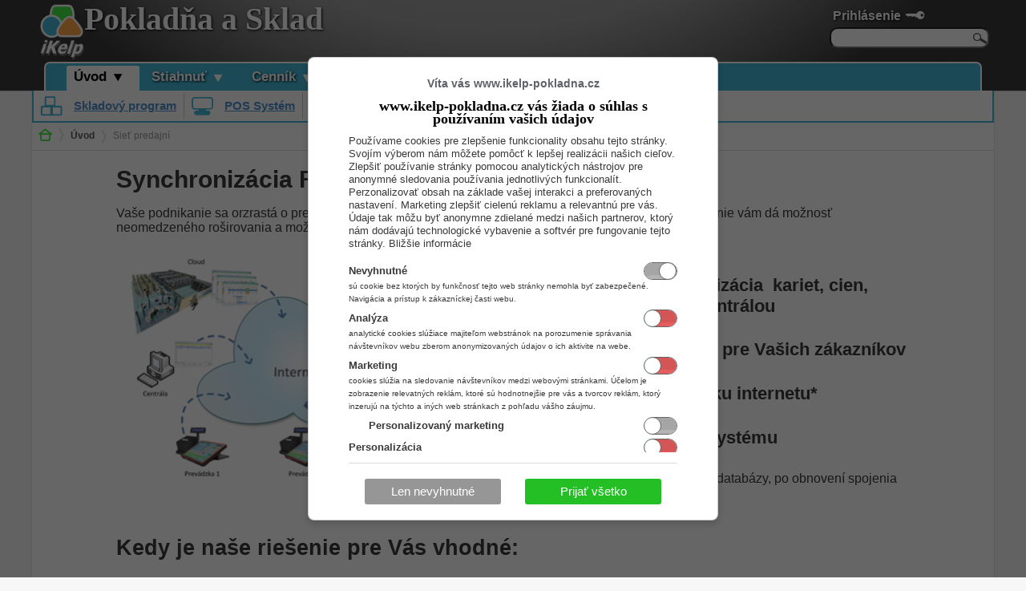

--- FILE ---
content_type: text/html; charset=utf-8
request_url: https://www.ikelp-pokladna.cz/predajca/siet-predajni?epid=639&sett=727
body_size: 21392
content:
<!DOCTYPE html >
<html xmlns="http://www.w3.org/1999/xhtml" xmlns:fb="http://ogp.me/ns/fb#"  lang="sk" xml:lang="sk" > 
<head><title>
	Synchroniz&#225;cia POS Pokladn&#237; cez internet - iKelp
</title>

<meta content="width=device-width, initial-scale=1" name="viewport" />
 
<meta http-equiv="Content-Type" content="text/html;charset=utf-8" /><meta http-equiv="pragma" content="no-cache" /><meta content="sk" http-equiv="content-language" name="content-language" />
<script type="text/javascript" src="//api.ikelp.com/libs/jQuery/jquery-1.11.0.min.js"></script>
<script type="text/javascript" src="//api.ikelp.com/libs/jQuery/jquery.ui/1.10.3/jquery-ui.min.js"></script>
<link rel="stylesheet" href="//api.ikelp.com/libs/jQuery/jquery.ui/1.10.3/themes/smoothness/jquery-ui.css" type="text/css" media="screen" />
<link href="/App_Themes/EasyShopTheme/Custom/iKelpTheme/Images/favicon.ico?fetag=0409E8DD5E440A3FC9A25DBAD850EE03" rel="shortcut icon" type="image/x-icon" />
<link href="/App_Themes/EasyShopTheme/Custom/iKelpTheme/Images/favicon.ico?fetag=0409E8DD5E440A3FC9A25DBAD850EE03" rel="icon" type="image/x-icon" />
<meta name="generator" content="Ezop v1.9.9.28160" />
<meta name="publisher" content="Ezop v1.9.9.28160" />
<meta name="designer" content="(C) 2009 - 2011 Abiset s.r.o. All rights reserved." />
<meta name="copyright" content="(C) 2009 - 2011 Abiset s.r.o. All rights reserved." />
<link href="https://www.ikelp-pokladna.cz/opensearch.xml" rel="search" type="application/opensearchdescription+xml" title="iKelp Pokladna" />
<link href="../App_Themes/iKelpTheme/Apage-style.css?fetag=F736EDEE1D47EBBA64450CF00FDA72C5" type="text/css" rel="stylesheet" /><link href="../App_Themes/iKelpTheme/Design.css?fetag=5BB83A23F8286D2A34A892B242B611B3" type="text/css" rel="stylesheet" /><link href="../App_Themes/iKelpTheme/Site.css?fetag=6CE772AA839308CB9F47DB668250D53C" type="text/css" rel="stylesheet" /><link href="../App_Themes/iKelpTheme/ZoneStyle.css?fetag=1B24774F3922695CF342F3DD0CEFBC77" type="text/css" rel="stylesheet" /><link href="../App_Themes/iKelpTheme/ZzzNoPrint.css?fetag=F19619AE94311C0AB76329F0A1D4888D" type="text/css" rel="stylesheet" /><link rel="stylesheet" href="/App_Themes/EzopTheme/lightbox/css/lightbox.css?fetag=8B5C3C22ED1F5E78ABF7928EEC021561" type="text/css" media="screen" />
<script type="text/javascript" src="/App_Themes/EzopTheme/lightbox/jquery.lightbox.js?fetag=76A0DC1EFCDCC9E3D40EB1E2FD5FDA51"></script>
<script type="text/javascript" src="/App_Themes/EzopTheme/lightbox/lightbox.js?fetag=9860C6D5D93754F618118E3C40A8F16F"></script>
<meta name="author" content="Jaroslav Orgoň, e-mail:jaroslav.orgon@abiset.com" />
<meta name="og:title" property="og:title" content="Synchronizácia POS Pokladní cez internet" />
<meta name="og:image" property="og:image" content="https://www.ikelp-pokladna.cz/userdata/images/stories/predajca/riesenia/schema-small.png" />
<meta name="thumbnail" content="https://www.ikelp-pokladna.cz/userdata/images/stories/predajca/riesenia/schema-small.png" />
<!-- 
<PageMap xmlns="http://www.google.com/schemas/sitemap-pagemap/1.0">
  <DataObject id="639" type="page">
    <Attribute name="id">639</Attribute>
  </DataObject>
  <DataObject>
    <Attribute name="src">https://www.ikelp-pokladna.cz/userdata/images/menu/menu-aktualizacia.png</Attribute>
  </DataObject>
</PageMap>
-->
<link href="/App_Themes/EasyShopTheme/Custom/iKelpTheme/site-ikelp.css?fetag=6ED228D8DE052A4D6658398F9A8A3197" rel="stylesheet" type="text/css" />
<script type="text/javascript" src="/App_Themes/iKelpTheme/js/ikelp.js?fetag=01080E19DE078D57EB3ADE68DB326A1F"></script>
<meta name="description" content="Aplikácia iKelp Predajca" />
<meta name="og:description" property="og:description" content="Aplikácia iKelp Predajca" />

<script type="text/javascript">window.dataLayer = window.dataLayer || [];
function gtag() {dataLayer.push(arguments);}
gtag('consent', 'default', { ad_storage: 'denied',ad_user_data: 'denied',ad_personalization: 'denied',analytics_storage: 'denied', personalization_storage : 'denied', wait_for_update: 500}); 
gtag('set', 'ads_data_redaction', true);
try { 
$(document).on('cookie.consent', function(e, args) { 
if (args && args.sett){
args.reload = false;
let un = undefined, gr = 'granted', den ='denied', gaSett = { };
if (args.sett.marketing !== un) gaSett.ad_storage = args.sett.marketing ? gr : den;
if (args.sett.marketing !== un) gaSett.ad_user_data = args.sett.marketing ? gr : den;
if (args.sett.personalizeMarketing !== un) gaSett.ad_personalization = args.sett.marketing && args.sett.personalizeMarketing ? gr : den;
if (args.sett.analytics !== un) gaSett.analytics_storage = args.sett.analytics ? gr : den;
if (args.sett.personalization !== un) gaSett.personalization_storage = args.sett.personalization ? gr : den;
gtag('consent', 'update', gaSett);
}
}); 
} catch(er) {  };  </script><script type="text/javascript">
function gaSendEvent(eventName, category, action, label, value, evArgs) { let args = evArgs || { }; args.event_category = category; args.event_action = action; args.event_label = label; if (eventName == null || eventName == undefined || eventName == '') eventName = action; if (value !== undefined) args.event_value = value; gtag('event', eventName, args); }
 if(!('ga' in window)) { function ga(command, type, category, action, label, value) { if (command == 'send' && type == 'event') { gaSendEvent(null, category, action, label, value); } else { console.error('GA unrecognized call', arguments); } } }</script><!-- Global site tag (gtag.js) - Google Analytics -->
<script async src="https://www.googletagmanager.com/gtag/js?id=G-FW4BVT4C3Q"></script>
<script>window.dataLayer = window.dataLayer || [];function gtag(){dataLayer.push(arguments);}gtag('js', new Date());
gtag('config', 'G-FW4BVT4C3Q', {'cookie_domain': '.ikelp-pokladna.cz', 'anonymize_ip': true, 'link_attribution': true} );
</script><script type="text/javascript" src="/App_Themes/EzopTheme/js/jquery_sh1.js?fetag=726DF98CFDDDB02455A496A873D23BD5"></script>
<script type="text/javascript" src="/App_Themes/EzopTheme/js/ezop.js?fetag=E9A999AE7B3A10B7E0BC294DE3A4147E"></script>
<script type="text/javascript" src="/App_Themes/EzopTheme/js/slidechkbox.js?fetag=F01B7885DD7647ADEA421A5A94316884"></script>

  
 
    <script>(function () {
    var _fbq = window._fbq || (window._fbq = []);
    if (!_fbq.loaded) {
        var fbds = document.createElement('script');
        fbds.async = true;
        fbds.src = '//connect.facebook.net/en_US/fbds.js';
        var s = document.getElementsByTagName('script')[0];
        s.parentNode.insertBefore(fbds, s);
        _fbq.loaded = true;
    }
    
})();
        window._fbq = window._fbq || [];
        
</script>
<script type="text/javascript"> (function (c, l, a, r, i, t, y) {
                     c[a] = c[a] || function () { (c[a].q = c[a].q || []).push(arguments) };
    t = l.createElement(r); t.async = 1; t.src = "https://www.clarity.ms/tag/" + i; y = l.getElementsByTagName(r)[0];
    y.parentNode.insertBefore(t, y);
                 })(window, document, "clarity", "script", "lk5tk6g712");
                 $(document).on('cookie.consent', function (e, args) {
                     if (args && args.sett) {
                         try {
                             if (args.sett.analytics) window.clarity('consent');
                             else window.clarity('consent', false);
                         }
                         catch (ex) { console.error(ex); }
                     }
                 });
                
           </script>
<link href="https://www.ikelp.sk/predajca/synchronizacia-pos-pokladni-cez-internet-marketing?epid=639" rel="canonical" />
<meta name="og:url" property="og:url" content="https://www.ikelp.sk/predajca/synchronizacia-pos-pokladni-cez-internet-marketing?epid=639" />
<style type="text/css">
	.ctl00_MainContent_wpzLogin_0 { border-color:Black;border-width:1px;border-style:Solid; }
	.ctl00_MainContent_wpzLogo_0 { border-color:Black;border-width:1px;border-style:Solid; }
	.ctl00_MainContent_wpzName_0 { border-color:Black;border-width:1px;border-style:Solid; }
	.ctl00_MainContent_wpzMenu_0 { border-color:Black;border-width:1px;border-style:Solid; }
	.ctl00_MainContent_wpzBodyMenu_0 { border-color:Black;border-width:1px;border-style:Solid; }
	.ctl00_MainContent_wpzNavig_0 { border-color:Black;border-width:1px;border-style:Solid; }
	.ctl00_MainContent_wpzShopCard_0 { border-color:Black;border-width:1px;border-style:Solid; }
	.ctl00_MainContent_wpzBodyInfoPanel_0 { border-color:Black;border-width:1px;border-style:Solid; }
	.ctl00_MainContent_wpzMessages_0 { border-color:Black;border-width:1px;border-style:Solid; }
	.ctl00_MainContent_wpzWorkspace_0 { border-color:Black;border-width:1px;border-style:Solid; }
	.ctl00_MainContent_wpzBodyInfo_0 { border-color:Black;border-width:1px;border-style:Solid; }
	.ctl00_MainContent_wpzFooterArticle_0 { border-color:Black;border-width:1px;border-style:Solid; }
	.ctl00_MainContent_wpzFooter_0 { border-color:Black;border-width:1px;border-style:Solid; }

</style></head>
<body class="template products" onload="OnBodyLoad()">

    
       <div id="fb-root"></div>
        <script type="text/javascript" >
          
          
      var fbDivHiddenFileds = document.getElementById("fbDivHiddenFileds");
      window.fbAsyncInit = function() {
        
        FB.init({
          appId      : '428932060478742', // App ID
          status     : false, // check login status
          cookie     : false, // enable cookies to allow the server to access the session
          xfbml      : false,  // parse XFBML
          oauth: false,
          version: 'v2.11'
        });
        
        

       };
       

            
            
(function(d, s, id) {
    var js, fjs = d.getElementsByTagName(s)[0];
    if (d.getElementById(id)) return;
    js = d.createElement(s); js.id = id;
    js.src = "//connect.facebook.net/sk_SK/sdk.js#xfbml=1&version=v2.11&appId=428932060478742";
    fjs.parentNode.insertBefore(js, fjs);
}(document, 'script', 'facebook-jssdk'));
      
</script>

    
    
    <!-- Google Tag Manager -->
    <noscript><iframe src="//www.googletagmanager.com/ns.html?id=GTM-TPWT47"
height="0" width="0" style="display:none;visibility:hidden"></iframe></noscript>
    <script>(function (w, d, s, l, i) {
    w[l] = w[l] || []; w[l].push({
        'gtm.start':
        new Date().getTime(), event: 'gtm.js'
    }); var f = d.getElementsByTagName(s)[0],
    j = d.createElement(s), dl = l != 'dataLayer' ? '&l=' + l : ''; j.async = true; j.src =
    '//www.googletagmanager.com/gtm.js?id=' + i + dl; f.parentNode.insertBefore(j, f);
})(window, document, 'script', 'dataLayer', 'GTM-TPWT47');</script>
    
    <!-- End Google Tag Manager -->
    <script src="/App_Themes/iKelpTheme/js/doubletaptogo.min.js"></script>
        


    <form name="aspnetForm" method="post" action="./siet-predajni?epid=639&amp;sett=727" onsubmit="javascript:return WebForm_OnSubmit();" id="aspnetForm">
<div>
<input type="hidden" name="__WPPS" id="__WPPS" value="s" />
<input type="hidden" name="__EVENTTARGET" id="__EVENTTARGET" value="" />
<input type="hidden" name="__EVENTARGUMENT" id="__EVENTARGUMENT" value="" />
<input type="hidden" name="__LASTFOCUS" id="__LASTFOCUS" value="" />
<input type="hidden" name="__VIEWSTATE" id="__VIEWSTATE" value="/wEPDwULLTIwNDc0Mzc3ODMPZBYCZg9kFgRmD2QWCgIaDxYCHgRocmVmBU5+L0FwcF9UaGVtZXMvaUtlbHBUaGVtZS9BcGFnZS1zdHlsZS5jc3M/[base64]/AMTyLckiKqY6HvPQ==" />
</div>

<script type="text/javascript">
//<![CDATA[
var theForm = document.forms['aspnetForm'];
if (!theForm) {
    theForm = document.aspnetForm;
}
function __doPostBack(eventTarget, eventArgument) {
    if (!theForm.onsubmit || (theForm.onsubmit() != false)) {
        theForm.__EVENTTARGET.value = eventTarget;
        theForm.__EVENTARGUMENT.value = eventArgument;
        theForm.submit();
    }
}
//]]>
</script>


<script src="/WebResource.axd?d=9ODS25KP0XnG6s-GLoiUAo2iWA6uhTcEmiNWyWjGryX_ksRAJMSNyNq1WPMPKqnpqru_BYT2VNMJPDIEDEH_656TQ0k1&amp;t=638942282819057530" type="text/javascript"></script>


<script src="/ScriptResource.axd?d=G5T6Y0ODxUutR9V89VcX_jbwCd-MZrwAFMTzCB1k06j3nLtKHCEWYPIa2pSCxOlHVIVRgfSbJVF-v5pdmOOj9BfD-Q5qZe7Wque63-wpr_VrmVEexf9XfoxVc2X56wYdA94L3KwvIBF8EOBRw1XyWlPURuY1&amp;t=fffffffff2f92c66" type="text/javascript"></script>
<script src="/ScriptResource.axd?d=siyuQmIIVkDl1rxhHinOabAgEHPBDkOFVu6Dpb0BvZD8IDwIbCaZzWv7pziKbNhY2r-Ukz6EFZl2BGFxdw-3avKMUtHr9HIA_cHxqvGKEMcRUxJAv2zs6tamtZ6-crwU7Sl4B8cXmjENwAaJqLHlWqxcxaM1&amp;t=32e5dfca" type="text/javascript"></script>
<script src="/ScriptResource.axd?d=TtuX-e3BhshhS86JSpBEqw3AUXczevCasuNl4Fs0hymO-_jQc8YOqnIYksv0QigPpMLDa13FPE5qcALQ2uq_OBrGxghagBFwPkiKLbxWUb2ANse9c5O4LfX5g_ORGDVFzr-sZP4KndyAGPrh7zAGTTtZ_pvo6Arhim9-AbX6gkwEYyx90&amp;t=32e5dfca" type="text/javascript"></script>
<script src="/ScriptResource.axd?d=pzIltxobKoLjSSJIuBYQ-wC6r2dLPU1g7f055UO1ZP-rjMKeBFg8TwBhdsCnT2RVnwJhQ7MxnyJe2Q8yoFQpjS1yE8q0BhXUqKX0Y1SbWoxDvf7Or8W6cNd0VotX_omeEBh31ZKbrXaPj4xo_1Gu0S08gqY1&amp;t=32e5dfca" type="text/javascript"></script>
<script type="text/javascript">
//<![CDATA[
function WebForm_OnSubmit() {
if (typeof(ValidatorOnSubmit) == "function" && ValidatorOnSubmit() == false) return false;
return true;
}
//]]>
</script>

		<div>

			<input type="hidden" name="__VIEWSTATEGENERATOR" id="__VIEWSTATEGENERATOR" value="DFB6855F" />
			<input type="hidden" name="__EVENTVALIDATION" id="__EVENTVALIDATION" value="/wEdAAfxkvXhuRk25kQ5ZLldYg2XKV/1FlnLXBPxq4CcF95IlkpkIO0mIILilZuwOa/0oR4+zzajPb70FBz8YW7wd+LQQPCOvxJN6xNfCDjzCnEhscn80xRIadW1/MJO3pIZ0gzOnO04NuYxlDvUHD2Ytxde2t5DXctHNubzXmWDs5dbZlJCLgQ=" />
		</div>
    <input id="ezop-public-events" name="ezop-public-events" type="hidden" />
    

    <script type="text/javascript">
//<![CDATA[
Sys.WebForms.PageRequestManager._initialize('ctl00$ToolkitScriptManager1', 'aspnetForm', ['tctl00$CustomWebPartManager1$wp1116185924$wp163219010$ctrlModulmsg_484_$upnlTimeoutedMessageBox','','tctl00$CustomWebPartManager1$wp581187860$wp975183134$ctrlModullogin_487_$upnlLogin',''], [], [], 120, 'ctl00');
//]]>
</script>

    
     
    <div id="zone-head" class="clearfix">
        <div id="zone-head-body">
            <div id="zone-head-login" class="no-print">
                

<div id='ezop-login-body' class="ezop-login-body">
    
    

    <div id="ctl00_CustomWebPartManager1_wp581187860_wp975183134_ctrlModullogin_487__upnlLogin">
	
              
            
            <div class="ezop-login-login">
                <label for="ctl00_CustomWebPartManager1_wp581187860_wp975183134_ctrlModullogin_487__txtLogin" id="ctl00_CustomWebPartManager1_wp581187860_wp975183134_ctrlModullogin_487__lblEmail" title="Prihlasovacie meno, ktoré používate na prihlásenie. Zvyčajne sa používa Vaša emailová adresa." class="ezop-login-login-box">Prihlasovac&#237; email</label>
                <span style="display:inline-block" class="txt-box  required-txt-box"><input name="ctl00$CustomWebPartManager1$wp581187860$wp975183134$ctrlModullogin_487_$txtLogin$txtText" type="text" id="ctl00_CustomWebPartManager1_wp581187860_wp975183134_ctrlModullogin_487__txtLogin_txtText" title="Prihlasovacie meno, ktoré používate na prihlásenie. Zvyčajne sa používa Vaša emailová adresa." class="ezop-textbox ezop-textbox-requiredmark-txt" />

</span><span id="ctl00_CustomWebPartManager1_wp581187860_wp975183134_ctrlModullogin_487__txtLogin_RequiredFieldValidator1" class="droplist" style="color:Red;display:none;">*</span>
<span id="ctl00_CustomWebPartManager1_wp581187860_wp975183134_ctrlModullogin_487__txtLogin_RegularExpressionValidator1" class="droplist" style="color:Red;display:none;">Dĺžka hodnoty musí byť minimálne 0 a maximálne 200 znakov.</span><span id="ctl00_CustomWebPartManager1_wp581187860_wp975183134_ctrlModullogin_487__txtLogin_CustomRequiredValidator" style="color:Red;display:none;">*</span>

 

            </div>
            <div class="ezop-login-password">
                <label for="ctl00_CustomWebPartManager1_wp581187860_wp975183134_ctrlModullogin_487__txtPassword" id="ctl00_CustomWebPartManager1_wp581187860_wp975183134_ctrlModullogin_487__lblPassword" title="Prihlasovacie heslo" class="ezop-login-password-box">Prihlasovacie heslo</label>
                <span style="display:inline-block" class="txt-box "><input name="ctl00$CustomWebPartManager1$wp581187860$wp975183134$ctrlModullogin_487_$txtPassword$txtText" type="password" id="ctl00_CustomWebPartManager1_wp581187860_wp975183134_ctrlModullogin_487__txtPassword_txtText" title="Prihlasovacie heslo" class="ezop-textbox" />

</span><span id="ctl00_CustomWebPartManager1_wp581187860_wp975183134_ctrlModullogin_487__txtPassword_RequiredFieldValidator1" class="droplist" style="color:Red;display:none;">*</span>
<span id="ctl00_CustomWebPartManager1_wp581187860_wp975183134_ctrlModullogin_487__txtPassword_RegularExpressionValidator1" class="droplist" style="color:Red;display:none;">Dĺžka hodnoty musí byť minimálne 0 a maximálne 200 znakov.</span><span id="ctl00_CustomWebPartManager1_wp581187860_wp975183134_ctrlModullogin_487__txtPassword_CustomRequiredValidator" style="color:Red;display:none;">*</span>

 

                <input type="hidden" class="ezop-login-password-hidden" id="ctl00_CustomWebPartManager1_wp581187860_wp975183134_ctrlModullogin_487__txtPassword_txtTextloginSCPwd" name="ctl00$CustomWebPartManager1$wp581187860$wp975183134$ctrlModullogin_487_$txtPassword$txtTextloginSCPwd"/>
            </div>
            <div class="ezop-login-remember">
                <span title="Zapamätať si prihlasovacie údaje na tomto počítači.
Ak zaškrtnete túto možnosť, pri ďalšom príchode na túto stránku budete prihlásený automaticky." id="ctl00_CustomWebPartManager1_wp581187860_wp975183134_ctrlModullogin_487__chkRememberPassword_parentspan"><input id="ctl00_CustomWebPartManager1_wp581187860_wp975183134_ctrlModullogin_487__chkRememberPassword" type="checkbox" name="ctl00$CustomWebPartManager1$wp581187860$wp975183134$ctrlModullogin_487_$chkRememberPassword" /><label for="ctl00_CustomWebPartManager1_wp581187860_wp975183134_ctrlModullogin_487__chkRememberPassword">Zapamätať</label></span>
            </div>
            
            
             <input type="submit" name="ctl00$CustomWebPartManager1$wp581187860$wp975183134$ctrlModullogin_487_$btnLogin" value="Prihlásiť" onclick="$(&#39;#ctl00_CustomWebPartManager1_wp581187860_wp975183134_ctrlModullogin_487__txtPassword_txtTextloginSCPwd&#39;).val($.sha1($(&#39;#ctl00_CustomWebPartManager1_wp581187860_wp975183134_ctrlModullogin_487__txtPassword_txtText&#39;).val().trim()));$(&#39;#ctl00_CustomWebPartManager1_wp581187860_wp975183134_ctrlModullogin_487__txtPassword_txtText&#39;).val(&#39;&#39;);WebForm_DoPostBackWithOptions(new WebForm_PostBackOptions(&quot;ctl00$CustomWebPartManager1$wp581187860$wp975183134$ctrlModullogin_487_$btnLogin&quot;, &quot;&quot;, true, &quot;ctl00_CustomWebPartManager1_wp581187860_wp975183134_ctrlModullogin_487_EzpLoginData&quot;, &quot;&quot;, false, false))" id="ctl00_CustomWebPartManager1_wp581187860_wp975183134_ctrlModullogin_487__btnLogin" title="Prihlásiť" class="ezop-login-btnlogin" />            
            
            <div class="ezop-login-progress">
                <div id="ctl00_CustomWebPartManager1_wp581187860_wp975183134_ctrlModullogin_487__uprgLogin" style="display:none;">
		
                        <img src="/App_Themes/EzopTheme/Images/ajax-loading.gif" />
                    
	</div>            
            </div>
            
            <div class="ezop-login-links">
                <a id="ctl00_CustomWebPartManager1_wp581187860_wp975183134_ctrlModullogin_487__hplForgotPassword" class="ezop-login-forgotpassword" href="https://www.ikelp-pokladna.cz/predajca/changepass">Zabudol som heslo</a>
                <a id="ctl00_CustomWebPartManager1_wp581187860_wp975183134_ctrlModullogin_487__hlpReg" class="ezop-login-newregistration" href="https://www.ikelp-pokladna.cz/predajca/personprofil">Registrácia</a>
            </div>

            

    <div class="ezop-login-providerlogins">
        <span id="ctl00_CustomWebPartManager1_wp581187860_wp975183134_ctrlModullogin_487__lblLoginByProvider" title="Prihlásiť sa pomocou konta, ktoré máte zaregistrované v niektorej z uvedených služieb.">Prihl&#225;siť sa cez</span>
        <div class="ezop-login-facebooklogin ezop-login-externalprovider-margin">
            
   <a class="facebooklogin-fblogin-btn fb external-provider-btn" 
        style="display: inline-block;border: 1px solid;padding-right: 6px;background-color: #5B74A8;border-color: #29447E #29447E #1A356E;" target="_top" href='https://www.facebook.com/dialog/oauth?client_id=428932060478742&redirect_uri=https%3a%2f%2fwww.ikelp-pokladna.cz%2fadministrator%2ffblogin&scope=public_profile%2cemail%2coffline_access%2cuser_tagged_places&state=ReturnUrl%3dhttps%253a%252f%252fwww.ikelp-pokladna.cz%252fpredajca%252fsiet-predajni%253fepid%253d639%2526sett%253d727'><img alt="fb-btn" 
       src='/App_Themes/EzopTheme/Images/facebook-icon-36.png' style="width: 20px;display: inline-block;vertical-align: middle;" /><span  class="txt"
           style="display: inline-block;color: white;font-family: 'lucida grande',tahoma,verdana,arial,sans-serif;font-size: 11px;font-weight: bold;" >Facebook</span></a>


        </div>
        
            <div class="ezop-login-facebooklogin">
                
   <a class='google-login-add-div ggl external-provider-btn' 
       style="border: 1px solid #3079ED;border-radius: 2px;background-color: #4D90FE;display: inline-block;padding-right: 6px;" 
       target="_top" href='https://accounts.google.com/o/oauth2/auth?scope=https%3a%2f%2fwww.googleapis.com%2fauth%2fuserinfo.profile+https%3a%2f%2fwww.googleapis.com%2fauth%2fuserinfo.email&state=ReturnUrl%3dhttps%253a%252f%252fwww.ikelp-pokladna.cz%252fpredajca%252fsiet-predajni%253fepid%253d639%2526sett%253d727&redirect_uri=https%3a%2f%2fwww.ikelp-pokladna.cz%2fadministrator%2fgooglelogin&response_type=code&client_id=373260418765.apps.googleusercontent.com&access_type=offline'><img alt="google-login" src='/App_Themes/EzopTheme/Images/google-icon-36.png' style="width:20px;vertical-align: middle;display:inline-block;" class="google-login-add-image"/><span 
            style="display: inline-block;vertical-align: middle;color: white !important;font-weight:bold;margin-right: 5px;font-size:9pt;"  
            class="google-login-add-btn txt" >Google</span></a>

        </div>
        
      </div>
    
</div>
    
</div>



<script type="text/javascript">
    $(document).ready(function () {
       var dlg = $("#ezop-login-body").dialog({ autoOpen: false, resizable: false, width: 340,dialogClass: 'login_dialog', title: 'Prihlásenie', position: ['center',20] });
        //$("#test").dialog({ autoOpen: false });
       dlg.parent().appendTo(jQuery("form:first"));
    });
</script>

<a class="ezop-login-status" id="ezop-login-status-prihlasenie" href="#" onclick='$("#ezop-login-body").dialog("open");$("#test").dialog("open");return false;'> Prihlásenie</a>


<div id="head-search">
<div id="q-search">
<input name="ctl00$CustomWebPartManager1$wp581187860$wp975183134$ctrlModulquicksearch_487_3$txtSearchText" type="text" id="ctl00_CustomWebPartManager1_wp581187860_wp975183134_ctrlModulquicksearch_487_3_txtSearchText" title="Hľadať tovar podľa názvu alebo kódu" class="q-search-input" onkeypress="DoEnterPostBackctl00_CustomWebPartManager1_wp581187860_wp975183134_ctrlModulquicksearch_487_3_txtSearchText(this,event);" /><script type="text/javascript" language="javascript">//<![CDATA[
 function DoEnterPostBackctl00_CustomWebPartManager1_wp581187860_wp975183134_ctrlModulquicksearch_487_3_txtSearchText(inField, e) {var charCode;if(e && e.which){ charCode = e.which; }else if(window.event){  e = window.event;  charCode = e.keyCode; } if(charCode == 13) { __doPostBack('ctl00$CustomWebPartManager1$wp581187860$wp975183134$ctrlModulquicksearch_487_3$txtSearchText','');  }}//]]>
  </script>
<a id="ctl00_CustomWebPartManager1_wp581187860_wp975183134_ctrlModulquicksearch_487_3_btnSearch" title="Hľadať tovar podľa názvu alebo kódu" class="q-search-cmd" href="javascript:__doPostBack(&#39;ctl00$CustomWebPartManager1$wp581187860$wp975183134$ctrlModulquicksearch_487_3$btnSearch&#39;,&#39;&#39;)"><img src='/App_Themes/iKelpTheme/Images/search-button.png' alt="Hľadaj" class="head-search-button"/></a>
</div>
</div>
            </div>
            <div id="zone-head-logo">
                <a href="/predajca"><img id="ctl00_CustomWebPartManager1_wp1061695974_wp1155286030_ctrlModulbanner_480__Image1" src="../App_Themes/iKelpTheme/Images/logo-iKelp-head.png" alt="iKelp" style="border-width:0px;" /></a>
            </div>
            <div id="zone-head-name">
                
<div id="productName" >
    Pokladňa a Sklad
</div>
            </div>
            <div id="zone-head-menu" class="zone-head-menu no-print clearfix">
                    <nav><ul>
	<li id="ezop-menu-current-p1" class="ezop-menu-current-p1 topmenu"><a href="/predajca" title="Úvod"><span>Úvod</span></a><ul>
		<li><a href="/predajca/skladovy-program?epid=644&amp;sett=1152" title="Skladový program" class="mnu-img-a"><img src="/userdata/images/menu/menu-predajca-moduly.png" /></a><a href="/predajca/skladovy-program?epid=644&amp;sett=1152" title="Skladový program"><span>Skladový program</span></a></li><li><a href="/pospokladna" title="POS Systém" class="mnu-img-a"><img src="/userdata/images/menu/menu-predajca-zariadenia.png" /></a><a href="/pospokladna" title="POS Systém"><span>POS Systém</span></a><ul>
			<li class="topmenu-under-predajca"><a href="/predajca/ikelp-pos-system/ukazka-predaja?epid=1543&amp;sett=1159" title="Ukážka predaja" class="mnu-img-a"><img src="/userdata/images/menu/predajca_41x41.png" /></a><a href="/predajca/ikelp-pos-system/ukazka-predaja?epid=1543&amp;sett=1159" title="Ukážka predaja"><span>Ukážka predaja</span></a></li><li class="topmenu-under-predajca"><a href="/predajca/ikelp-pos-system/pos-pokladna.navody?pgid=265&amp;sett=376" title="Návody" class="mnu-img-a"><img src="/userdata/images/menu/menu-predajca-navody.png" /></a><a href="/predajca/ikelp-pos-system/pos-pokladna.navody?pgid=265&amp;sett=376" title="Návody"><span>Návody</span></a></li>
		</ul></li><li id="ezop-menu-current" class="ezop-menu-current"><a href="/predajca/siet-predajni?epid=639&amp;sett=727" title="Sieť predajní" class="mnu-img-a"><img src="/userdata/images/menu/menu-aktualizacia.png" /></a><a href="/predajca/siet-predajni?epid=639&amp;sett=727" title="Sieť predajní"><span>Sieť predajní</span></a><ul>
			<li><a href="/predajca/siet-predajni/pripadova-studia?epid=558&amp;sett=736" title="Prípadová štúdia"><span>Prípadová štúdia</span></a></li>
		</ul></li><li><a href="/predajca/cennik?epid=738&amp;sett=715" title="Cenník" class="mnu-img-a"><img src="/userdata/images/menu/menu-eshop-technologie.png" /></a><a href="/predajca/cennik?epid=738&amp;sett=715" title="Cenník"><span>Cenník</span></a></li><li><a href="/predajca/ikelp-partneri/ikelp-partneri?sett=732" title="Predajcovia v SR" class="mnu-img-a"><img src="/userdata/images/menu/menu-miesta.png" /></a><a href="/predajca/ikelp-partneri/ikelp-partneri?sett=732" title="Predajcovia v SR"><span>Predajcovia v SR</span></a></li>
	</ul></li><li class="topmenu no bg"><a href="/predajca/podpora/stiahnut?epid=495&amp;sett=98" title="Stiahnuť"><span>Stiahnuť</span></a></li><li class="topmenu"><a href="/predajca/cennik?epid=738&amp;sett=715" title="Cenník"><span>Cenník</span></a><ul>
		<li><a href="/predajca/cennik/male-prevadzky?epid=738&amp;sett=716" title="Malé prevádzky" class="mnu-img-a"><img src="/userdata/images/menu/menu-predajca-zariadenia.png" /></a><a href="/predajca/cennik/male-prevadzky?epid=738&amp;sett=716" title="Malé prevádzky"><span>Malé prevádzky</span></a><ul>
			<li><a href="/predajca/cennik/male-prevadzky/cennik?epid=738&amp;sett=718" title="Cenník"><span>Cenník</span></a></li><li><a href="/predajca/cennik/male-prevadzky/porovnanie-edicii?epid=739&amp;sett=717" title="Porovnanie edícií"><span>Porovnanie edícií</span></a></li>
		</ul></li><li><a href="/predajca/cennik/siete-predajni?epid=722&amp;sett=719" title="Siete predajní" class="mnu-img-a"><img src="/userdata/images/menu/menu-aktualizacia.png" /></a><a href="/predajca/cennik/siete-predajni?epid=722&amp;sett=719" title="Siete predajní"><span>Siete predajní</span></a><ul>
			<li><a href="/predajca/cennik/siete-predajni/cennik?epid=722&amp;sett=720" title="Cenník"><span>Cenník</span></a></li><li><a href="/predajca/cennik/siete-predajni/porovnanie-edicii?epid=720&amp;sett=723" title="Porovnanie edícií"><span>Porovnanie edícií</span></a></li>
		</ul></li>
	</ul></li><li class="topmenu"><a href="/predajca/podpora?pgid=196&amp;sett=714" title="Podpora"><span>Podpora</span></a><ul>
		<li class="topmenu-produkty-predajca-navody topmenu-under"><a href="/predajca/podpora/predajca.navody?pgid=196&amp;sett=137" title="Návody" class="mnu-img-a"><img src="/userdata/images/menu/menu-predajca-navody.png" /></a><a href="/predajca/podpora/predajca.navody?pgid=196&amp;sett=137" title="Návody"><span>Návody</span></a><ul>
			<li><a href="/predajca/podpora/predajca.navody/kurz-prve-kroky?epid=962&amp;sett=708" title="Videokurz - reštauračná prevádzka"><span>Videokurz - reštauračná prevádzka</span></a></li><li><a href="/predajca/podpora/predajca.navody/kurz-prve-kroky-obchod?epid=1244&amp;sett=872" title="Videokurz - obchodná prevádzka"><span>Videokurz - obchodná prevádzka</span></a></li><li><a href="/predajca/podpora/predajca.navody/predajca-faqs?pgid=245&amp;sett=192" title="Najčastejšie kladené otázky"><span>Najčastejšie kladené otázky</span></a></li>
		</ul></li><li class="topmenu-produkty-predajca-stiahnut topmenu-under"><a href="/predajca/podpora/stiahnut?epid=495&amp;sett=98" title="Stiahnuť / aktualizovať" class="mnu-img-a"><img src="/userdata/images/menu/menu-predajca-stiahnut.png" /></a><a href="/predajca/podpora/stiahnut?epid=495&amp;sett=98" title="Stiahnuť / aktualizovať"><span>Stiahnuť / aktualizovať</span></a><ul>
			<li><a href="/sk/predajca-riesenia-posmanager?epid=288&amp;sett=238" title="iKelp POS Manažér"><span>iKelp POS Manažér</span></a></li><li><a href="/predajca/podpora/stiahnut/predajca-novinky?epid=173&amp;sett=193" title="Novinky a zmeny"><span>Novinky a zmeny</span></a></li><li><a href="/office/nastenka/partner/partneri-stiahnut?pgid=287&amp;sett=252" title="Ostatné"><span>Ostatné</span></a></li>
		</ul></li><li class="topmenu-produkty-predajca-stiahnut topmenu-under"><a href="/predajca/podpora/ochrana-os-udajov?epid=1308&amp;sett=1568" title="Ochrana osobných údajov"><span>Ochrana osobných údajov</span></a></li><li class="topmenu-produkty-predajca-stiahnut topmenu-under"><a href="/predajca/podpora/ekasa?epid=2360&amp;sett=1594" title="eKasa - nová legislatíva"><span>eKasa - nová legislatíva</span></a></li>
	</ul></li><li class="topmenu"><a href="/predajca/ikelp-partneri/ikelp-partneri?sett=732" title="Kontakty"><span>Kontakty</span></a><ul>
		<li class="topmenu-clear"><a href="/predajca/ikelp-partneri/ikelp-partneri?sett=732" title="iKelp Partneri" class="mnu-img-a"><img src="/userdata/images/menu/menu-miesta.png" /></a><a href="/predajca/ikelp-partneri/ikelp-partneri?sett=732" title="iKelp Partneri"><span>iKelp Partneri</span></a><ul>
			<li><a href="/predajca/ikelp-partneri/ikelp-partneri/zapadne-slovensko?pbsgi=340&amp;sett=732" title="Západné Slovensko" class="mnu-img-a"><img src="/userdata/images/menu/menu-partneri-zapad.png" /></a><a href="/predajca/ikelp-partneri/ikelp-partneri/zapadne-slovensko?pbsgi=340&amp;sett=732" title="Západné Slovensko"><span>Západné Slovensko</span></a></li><li><a href="/predajca/ikelp-partneri/ikelp-partneri/stredne-slovensko?pbsgi=347&amp;sett=732" title="Stredné Slovensko" class="mnu-img-a"><img src="/userdata/images/menu/menu-partneri-stred.png" /></a><a href="/predajca/ikelp-partneri/ikelp-partneri/stredne-slovensko?pbsgi=347&amp;sett=732" title="Stredné Slovensko"><span>Stredné Slovensko</span></a></li><li><a href="/predajca/ikelp-partneri/ikelp-partneri/vychodne-slovensko?pbsgi=345&amp;sett=732" title="Východné Slovensko" class="mnu-img-a"><img src="/userdata/images/menu/menu-partneri-vychod.png" /></a><a href="/predajca/ikelp-partneri/ikelp-partneri/vychodne-slovensko?pbsgi=345&amp;sett=732" title="Východné Slovensko"><span>Východné Slovensko</span></a></li>
		</ul></li><li class="topmenu-kontakty-vyrobca topmenu-under topmenu-under"><a href="/predajca/ikelp-partneri/vyrobca?epid=230&amp;sett=733" title="Výrobca" class="mnu-img-a"><img src="/userdata/images/menu/menu-eshop-funkcie.png" /></a><a href="/predajca/ikelp-partneri/vyrobca?epid=230&amp;sett=733" title="Výrobca"><span>Výrobca</span></a><ul>
			<li><a href="/predajca/ikelp-partneri/vyrobca/nas-tim?epid=1633&amp;sett=1230" title="Náš tím" class="mnu-img-a"><img src="/userdata/images/menu/menu-eshop-funkcie.png" /></a><a href="/predajca/ikelp-partneri/vyrobca/nas-tim?epid=1633&amp;sett=1230" title="Náš tím"><span>Náš tím</span></a></li>
		</ul></li>
	</ul></li><li class="topmenu"><a href="/predajca?epid=740&amp;sett=475" title="Aktuality"><span>Aktuality</span></a></li>
</ul></nav>
            </div>
        </div>
    </div>
    <div id="zone">
        <div id="zone-top" class="no-print">
            <div id="zone-head-body-navig" >
                <nav>
                <div class="menu-body-top-navig">
	<nav><ul>
	<li><a href="/predajca/skladovy-program?epid=644&amp;sett=1152" title="Skladový program" class="mnu-img-a"><img src="/userdata/images/menu/menu-predajca-moduly.png" /></a><a href="/predajca/skladovy-program?epid=644&amp;sett=1152" title="Skladový program"><span>Skladový program</span></a></li><li><a href="/pospokladna" title="POS Systém" class="mnu-img-a"><img src="/userdata/images/menu/menu-predajca-zariadenia.png" /></a><a href="/pospokladna" title="POS Systém"><span>POS Systém</span></a></li><li id="ezp-body-menu-curr"><a href="/predajca/siet-predajni?epid=639&amp;sett=727" title="Sieť predajní" class="mnu-img-a"><img src="/userdata/images/menu/menu-aktualizacia.png" /></a><a href="/predajca/siet-predajni?epid=639&amp;sett=727" title="Sieť predajní"><span>Sieť predajní</span></a></li><li><a href="/predajca/cennik?epid=738&amp;sett=715" title="Cenník" class="mnu-img-a"><img src="/userdata/images/menu/menu-eshop-technologie.png" /></a><a href="/predajca/cennik?epid=738&amp;sett=715" title="Cenník"><span>Cenník</span></a></li><li><a href="/predajca/ikelp-partneri/ikelp-partneri?sett=732" title="Predajcovia v SR" class="mnu-img-a"><img src="/userdata/images/menu/menu-miesta.png" /></a><a href="/predajca/ikelp-partneri/ikelp-partneri?sett=732" title="Predajcovia v SR"><span>Predajcovia v SR</span></a></li>
</ul></nav></div>
                    </nav>
            </div>
            <div id="zone-head-navig">
                

<div id="breadcrumb-background">
    <nav>
<ul id="head-breadcrumb" class="head-breadcrumb">

            <li class='breadcrumb-li-level0'>
            
            <a href='https://www.ikelp-pokladna.cz/predajca?epid=740&sett=475' class='breadcrumb-item-level-0 breadcrumb-image' title='Pokladňa a Sklad'><img src='/App_Themes/iKelpTheme/Images/home.gif' alt='domov'/></a>
        <ul class="breadcrumb-list-menu">
                <li class="breadcrumb-list-menu-item">
                
                <a href='https://www.ikelp-pokladna.cz/predajca' class='breadcrumb-neighbour-level-1' title='Úvod'>Úvod</a></li>
            
                <li class="breadcrumb-list-menu-item">
                
                <a href='https://www.ikelp-pokladna.cz/predajca/podpora/stiahnut?epid=495&sett=98' class='breadcrumb-neighbour-level-1' title='Stiahnuť'>Stiahnuť</a></li>
            
                <li class="breadcrumb-list-menu-item">
                
                <a href='https://www.ikelp-pokladna.cz/predajca/cennik?epid=738&sett=715' class='breadcrumb-neighbour-level-1' title='Cenník'>Cenník</a></li>
            
                <li class="breadcrumb-list-menu-item">
                
                <a href='https://www.ikelp-pokladna.cz/predajca/podpora?pgid=196&sett=714' class='breadcrumb-neighbour-level-1' title='Podpora'>Podpora</a></li>
            
                <li class="breadcrumb-list-menu-item">
                
                <a href='https://www.ikelp-pokladna.cz/predajca/ikelp-partneri/ikelp-partneri?sett=732' class='breadcrumb-neighbour-level-1' title='Kontakty'>Kontakty</a></li>
            
                <li class="breadcrumb-list-menu-item">
                
                <a href='https://www.ikelp-pokladna.cz/predajca?epid=740&sett=475' class='breadcrumb-neighbour-level-1' title='Aktuality'>Aktuality</a></li>
            </ul>
    </li>
            <li class='breadcrumb-li'>
            
            <a href='https://www.ikelp-pokladna.cz/predajca' class='breadcrumb-item-level-1 breadcrumb-image' title='Úvod'>Úvod</a>
        <ul class="breadcrumb-list-menu">
                <li class="breadcrumb-list-menu-item">
                
                <a href='https://www.ikelp-pokladna.cz/predajca/skladovy-program?epid=644&sett=1152' class='breadcrumb-neighbour-level-2' title='Skladový program'>Skladový program</a></li>
            
                <li class="breadcrumb-list-menu-item">
                
                <a href='https://www.ikelp-pokladna.cz/pospokladna' class='breadcrumb-neighbour-level-2' title='POS Systém'>POS Systém</a></li>
            
                <li class="breadcrumb-list-menu-item">
                
                <a href='https://www.ikelp-pokladna.cz/predajca/siet-predajni?epid=639&sett=727' class='breadcrumb-neighbour-level-2' title='Sieť predajní'>Sieť predajní</a></li>
            
                <li class="breadcrumb-list-menu-item">
                
                <a href='https://www.ikelp-pokladna.cz/predajca/cennik?epid=738&sett=715' class='breadcrumb-neighbour-level-2' title='Cenník'>Cenník</a></li>
            
                <li class="breadcrumb-list-menu-item">
                
                <a href='https://www.ikelp-pokladna.cz/predajca/ikelp-partneri/ikelp-partneri?sett=732' class='breadcrumb-neighbour-level-2' title='Predajcovia v SR'>Predajcovia v SR</a></li>
            </ul>
    </li>
            <li class='breadcrumb-li'>
            
            <a href='https://www.ikelp-pokladna.cz/predajca/siet-predajni?epid=639&sett=727' class='breadcrumb-item-level-2 breadcrumb-last' title='Sieť predajní'>Sieť predajní</a>
        
    
</ul>
        </nav>
</div>
            </div>
            <div id="call-shoppingcard-small">
		</div>

            <div id="zone-head-body-info">
                
<div class="inline-page-info-div">
      
</div>
 
            </div>
        </div>
        
        <div id="zone-content-wrapper">
            <div id="zone-content" >
                <div class="zone-content-innertube">
                    <div id="zone-message" class="no-print">
                        <div id="ctl00_CustomWebPartManager1_wp1116185924_wp163219010_ctrlModulmsg_484__upnlTimeoutedMessageBox">
			
    
    
       <div style="line-height:1%; font-size:1px; color:White; " class="messgebox-hidden">&nbsp;</div> 
        
        
        
    
        <span id="ctl00_CustomWebPartManager1_wp1116185924_wp163219010_ctrlModulmsg_484__Timer1" style="visibility:hidden;display:none;"></span>
    
		</div>
<div id="ctl00_CustomWebPartManager1_wp1116185924_wp163219010_ctrlModulmsg_484__uprgMessage" style="display:none;">
			
    
		</div>

                    </div>
                    <div id="zone-body-workspace" class="zone-body-workspace zone-body-page">
                        



<article class="ezop-page">
<h1 id="ctl00_CustomWebPartManager1_wp1752968276_wp1299928876_ctrlModulbasicviewer_488__ctrlModulpage_727__lblTitle" class="ezop-page-title">
			Synchroniz&#225;cia POS Pokladn&#237; cez internet
		</h1>
<section class="clearfix">
<div class="cont100">
<p>Va&scaron;e podnikanie sa orzrast&aacute; o prev&aacute;dzky a registračn&eacute; pokladnice už nespĺňaj&uacute; va&scaron;e potreby? Na&scaron;e rie&scaron;enie v&aacute;m d&aacute; možnosť neomedzen&eacute;ho ro&scaron;irovania a možnosti spoločn&eacute;ho menežovania va&scaron;ich prev&aacute;dzok.&nbsp;</p>
<div class="cont50-left"><img  title="Synchroniz&aacute;cia POS Pokladn&iacute; cez internet" src="/UserData/Cache/Images/FF83F498E35327387AE7452E2DE314D8634C9A19.png" alt="Synchroniz&aacute;cia POS Pokladn&iacute; cez internet" width="398" height="288" / title="Synchroniz&aacute;cia POS Pokladn&iacute; cez internet"  alt="Synchroniz&aacute;cia POS Pokladn&iacute; cez internet"   / /></div>
<div class="cont50-right">
<ul>
<li>
<h4>Automatick&aacute; aktualiz&aacute;cia &nbsp;kariet, cien, zliav, dokladov s centr&aacute;lou</h4>
</li>
<li>
<h4>Vernostn&yacute; program pre Va&scaron;ich z&aacute;kazn&iacute;kov</h4>
</li>
<li>
<h4>Predaj aj pri v&yacute;padku internetu*</h4>
</li>
<li>
<h4>Centr&aacute;lna agenda syst&eacute;mu</h4>
</li>
</ul>
<p>*Predaj prebieha v r&aacute;mci lok&aacute;lnej datab&aacute;zy, po obnoven&iacute; spojenia sa &uacute;daje z<span>aktualizuj&uacute;</span></p>
</div>
</div>
</section><section class="clearfix">
<div class="cont100">
<h2>Kedy je na&scaron;e rie&scaron;enie pre V&aacute;s vhodn&eacute;:</h2>
<ul>
<li>M&aacute;te viacero prev&aacute;dzok a potrebujete mať aktu&aacute;lny prehľad o hospod&aacute;ren&iacute;?</li>
<li>Potrebujete vo v&auml;č&scaron;ej predajni zabezpečiť funkčnosť pokladn&iacute; aj pri v&yacute;padku siete?</li>
<li>Hľad&aacute;te rie&scaron;enie pre centr&aacute;ln&uacute; spr&aacute;vu obchodn&eacute;ho syst&eacute;mu, skladov a z&aacute;kazn&iacute;kov?</li>
<li>Očak&aacute;vate viac? - Vernostn&yacute; syst&eacute;m, dotykov&aacute; pokladňa, automatizovan&eacute; prepojenie centr&aacute;ly a pobočiek, atď.</li>
</ul>
<p>Ak ste sa v t&yacute;chto ot&aacute;zkach "na&scaron;li", pokračujte v č&iacute;tan&iacute;, pretože m&aacute;me pre V&aacute;s rie&scaron;enie!</p>
<p>Tip:&nbsp;<a href="/predajca/clanok/ikelp.cloud.pripadova-studia-gasparik?epid=558">Ako pomohol iKelp Cloud sieti predajn&iacute; m&auml;sa a m&auml;sov&yacute;ch v&yacute;robkov</a></p>
<p>Tip:&nbsp;<a href="/predajca/clanok/kedy-pouzit-online-predaj-a-kedy-synchronizovane-pos-pokladne-v-rieseni-siete-predajni?epid=1212">Kedy použiť ONLINE predaj a kedy synchronizovan&eacute; POS Pokladne v rie&scaron;en&iacute; siete predajn&iacute;?</a></p>
<h2>Automatick&aacute; aktualiz&aacute;cia cien</h2>
<p>Ak v centr&aacute;lnej agende vytvor&iacute;te nov&uacute; skladov&uacute; kartu, pr&iacute;padne uprav&iacute;te existuj&uacute;cu, t&aacute;to zmena je automaticky synchronizovan&aacute; cez internet do jednotliv&yacute;ch POS Pokladn&iacute;. Tak&eacute;to rie&scaron;enie V&aacute;m zabezpeč&iacute; aktualiz&aacute;ciu nie len samotn&yacute;ch cien, ale hneď viacero kľ&uacute;čov&yacute;ch &uacute;dajov:</p>
<ul>
<li>Cena, n&aacute;zov, čiarov&eacute; k&oacute;dy (aj balenia)</li>
<li>Obr&aacute;zky pre r&yacute;chle voľby a kateg&oacute;rie tovarov</li>
<li>Ďal&scaron;ie vlastnosti skladov&yacute;ch kariet:
<ul>
<li>Jednotkov&aacute; cena</li>
<li>Pr&iacute;znak v&aacute;žen&eacute;ho tovaru</li>
<li>Zaradenie tovaru do kateg&oacute;rie</li>
<li>R&yacute;chle voľby, tzv. Quick PLU alebo QPLU</li>
<li>a mnoh&eacute; in&eacute;</li>
</ul>
</li>
</ul>
<p>Vďaka tejto funkcionalite V&aacute;m odpad&aacute; neust&aacute;le pr&aacute;cne programovanie pokladn&iacute;c vždy pri zmene ceny alebo sortimentu, ako i vždy na začiatku a konci každej akcie. Automatick&aacute; synchroniz&aacute;cia cez internet sa postar&aacute; o tieto &uacute;kony za V&aacute;s.</p>
<h2>Synchroniz&aacute;cia zliav (zľavov&eacute; a akciov&eacute; cenn&iacute;ky)</h2>
<p>V obchodnom syst&eacute;me je možn&eacute; okrem troch z&aacute;kladn&yacute;ch cenov&yacute;ch hlad&iacute;n skladov&yacute;ch kariet využ&iacute;vať aj tzv. Cenn&iacute;ky. Tieto v&yacute;razn&yacute;m sp&ocirc;sobom roz&scaron;iruj&uacute; možnosti cenotvorby a to najm&auml; vďaka t&yacute;mto vlastnostiam:</p>
<ul>
<li>Cenn&iacute;k m&ocirc;že byť platn&yacute; pre v&scaron;etk&yacute;ch (najčastej&scaron;ie pri akci&aacute;ch) alebo pre vybran&yacute;ch odberateľov (najčastej&scaron;ie pri vernostn&yacute;ch syst&eacute;moch)</li>
<li>Zľavy m&ocirc;žu byť definovan&eacute; percentu&aacute;lne pre jednotliv&eacute; kateg&oacute;rie a podkateg&oacute;rie tovarov</li>
<li>Ceny m&ocirc;žu byť nastaven&eacute; aj pre konkr&eacute;tne skladov&eacute; karty formou akciovej ceny alebo zľavy</li>
<li>Je možn&eacute; definovať platnosť:
<ul>
<li>Rozsah d&aacute;tumov "od", "do"</li>
<li>Dni v t&yacute;ždni</li>
<li>Konkr&eacute;tny čas v r&aacute;mci dňa (tzv. "happy hour")</li>
<li>Platnosť pre v&scaron;etky alebo vybran&yacute; sklad</li>
</ul>
</li>
<li>Cenn&iacute;ky m&ocirc;žu mať nastaven&uacute; prioritu</li>
</ul>
<p>Cenn&iacute;ky vytvoren&eacute; v centr&aacute;lnej datab&aacute;ze s&uacute; automaticky synchronizovan&eacute; cez internet do jednotliv&yacute;ch POS Pokladn&iacute;. Vďaka tomu dok&aacute;žete vytvoriť napr&iacute;klad časovo obmedzen&uacute; akciu a zľavnen&eacute; tovary, pričom tento cenn&iacute;k m&ocirc;že byť pripraven&yacute; aj vopred. Cenn&iacute;k je automaticky aplikovan&yacute; počas jeho platnosti. Odpadaj&uacute; V&aacute;m tak starosti ohľadom preceňovania vždy na začiatku a konci akcie.</p>
<p>Vďaka cenn&iacute;kom a vernostn&eacute;mu syst&eacute;mu dok&aacute;žete nastavovať individu&aacute;lne cenov&eacute; podmienky pre jednotliv&yacute;ch z&aacute;kazn&iacute;kov, pr&iacute;padne pre vybran&eacute; skupiny (najčastej&scaron;ie využ&iacute;van&eacute; pre vernostn&eacute; karty). Tieto nastavenia vykon&aacute;te iba raz, v centr&aacute;lnej datab&aacute;ze. V&scaron;etky potrebn&eacute; &uacute;daje s&uacute; automaticky pren&aacute;&scaron;an&eacute; do jednotliv&yacute;ch POS Pokladn&iacute; na pobočk&aacute;ch.</p>
<h2>Vernostn&eacute; syst&eacute;my</h2>
<p>Pril&aacute;kanie nov&yacute;ch z&aacute;kazn&iacute;kov, udržanie si existuj&uacute;cej klientely a motiv&aacute;cia k ďal&scaron;&iacute;m n&aacute;kupom - to s&uacute; &uacute;lohy každ&eacute;ho &scaron;ikovn&eacute;ho obchodn&iacute;ka. Rie&scaron;enia, využ&iacute;vaj&uacute;ce aplik&aacute;cie iKelp Predajca a/alebo iKelp Elcom Pokladňa V&aacute;m poskytuj&uacute; &scaron;irok&eacute; spektrum n&aacute;strojov pre rie&scaron;enie t&yacute;chto d&ocirc;ležit&yacute;ch &uacute;loh. Najčastej&scaron;ie scen&aacute;re pre podporu predaja:</p>
<ul>
<li>Klubov&eacute; alebo vernostn&eacute; karty - sl&uacute;žia na identifik&aacute;ciu z&aacute;kazn&iacute;ka (čiarov&yacute; k&oacute;d, RFID)</li>
<li>Individu&aacute;lne zľavy a ceny pre vernostn&yacute;ch z&aacute;kazn&iacute;kov - najčastej&scaron;ie rozdelen&iacute; do skup&iacute;n podľa určitej &uacute;rovne</li>
<li>&Scaron;peci&aacute;lne ceny pre konkr&eacute;tnych z&aacute;kazn&iacute;kov - plne individu&aacute;lna cenotvorba</li>
<li>Akcie pre vernostn&yacute;ch z&aacute;kazn&iacute;kov</li>
<li>Sledovanie obratov svojich z&aacute;kazn&iacute;kov, možnosť cenotvorby na z&aacute;klade dosiahnut&yacute;ch obratov</li>
<li>Kumulovanie kreditu/bodov na z&aacute;klade obratu v určit&yacute;ch skupin&aacute;ch tovarov</li>
<li>a mnoh&eacute; in&eacute; scen&aacute;re</li>
</ul>
<p>Vďaka prepojeniu centr&aacute;ly a jednotliv&yacute;ch pobočiek poskytnete tieto v&yacute;hody svoj&iacute;m z&aacute;kazn&iacute;kom hneď na v&scaron;etk&yacute;ch pobočk&aacute;ch. Pred nasaden&iacute;m vernostn&eacute;ho syst&eacute;mu v na&scaron;ich rie&scaron;eniach V&aacute;m odpor&uacute;čame sa s dan&yacute;m rie&scaron;en&iacute;m detialne zozn&aacute;miť. Existuje totiž mnoho scen&aacute;rov a každ&aacute; podporovan&aacute; funkcia m&aacute; presne definovan&eacute; možnosti. Je vnodn&eacute;, aby ste Vami prezentovan&yacute; vernostn&yacute; syst&eacute;m zladili s podporovanou funkcionalitou.</p>
<p>Tip: Z&iacute;skajte konkurenčn&uacute; v&yacute;hodu - poskytnite svojim z&aacute;kazn&iacute;kom niečo naviac. Na&scaron;e rie&scaron;enia V&aacute;m s t&yacute;m pom&ocirc;žu.</p>
<h2>Predaj pri v&yacute;padku internetu</h2>
<p>Každ&aacute; POS Pokladňa pracuje so svojou vlastnou lok&aacute;lnou datab&aacute;zou. Takisto centr&aacute;lna datab&aacute;za - skladov&aacute; a obchodn&aacute; evidencia pobočiek - je nez&aacute;visl&aacute;. Vybran&eacute; &uacute;daje v t&yacute;chto datab&aacute;zach sa synchronizuj&uacute; cez internet. V pr&iacute;pade v&yacute;padku spojenia je možn&eacute; na POS Pokladni aj naďalej pred&aacute;vať, obsluha nič nespozoruje, dočasne v&scaron;ak neprebieha napr&iacute;klad aktualiz&aacute;cia cien. Po obnoven&iacute; v&yacute;padku internetu sa automaticky zosynchronizuj&uacute; chybaj&uacute;ce &uacute;daje. Keďže ceny tovaru sa nemenia "každ&uacute; sekundu", tak&yacute;to kr&aacute;tkodob&yacute;, dokonca aj niekoľkodňov&yacute; v&yacute;padok internetu nemus&iacute; mať z&aacute;sadn&yacute; vplyv na chod prev&aacute;dzky. Napr&iacute;klad aj denn&eacute; predaje s&uacute; uchov&aacute;van&eacute; v lok&aacute;lnej datab&aacute;zi a do centr&aacute;ly sa m&ocirc;žu preniesť aj s určit&yacute;m oneskoren&iacute;m.</p>
<h2>Centr&aacute;lna agenda syst&eacute;mu</h2>
<p>Skladov&eacute; hospod&aacute;rstvo a obchodn&yacute; syst&eacute;m sa nach&aacute;dza v jednej cent&aacute;lnej datab&aacute;ze (pobočky s&uacute; obvykle evidovan&eacute; ako jednotliv&eacute; sklady). To prin&aacute;&scaron;a viacer&eacute; v&yacute;hody:</p>
<ul>
<li>Dostupnosť v&scaron;etk&yacute;ch inform&aacute;ci&iacute; a prehľad o pobočk&aacute;ch pre manaž&eacute;rov prev&aacute;dzok a spr&aacute;vcov skladov</li>
<li>Centr&aacute;lna agenda z&aacute;kazn&iacute;kov / vernostn&yacute;ch kariet umožňuje:
<ul>
<li>Viditeľnosť na v&scaron;etk&yacute;ch pobočk&aacute;ch</li>
<li>Sledovanie obratov na v&scaron;etk&yacute;ch prev&aacute;dzkach</li>
<li>Aplik&aacute;ciu zliav v celom syst&eacute;me: predajne, faktur&aacute;cie, internetov&yacute; obchod</li>
</ul>
</li>
<li>Jednotn&yacute; č&iacute;seln&iacute;k skladov&yacute;ch kariet - ak&uacute;koľvek zmenu vykon&aacute;te len na jednom mieste, automatick&aacute; synchroniz&aacute;cia sa postar&aacute; o distrib&uacute;ciu &uacute;dajov na pobočky / E-Shop</li>
<li>Centr&aacute;lne vybavovanie intern&yacute;ch objedn&aacute;vok, napr. na doskladnenie tovaru na pobočky</li>
<li>Majiteľ / Manaž&eacute;r m&aacute; prehľad o hospod&aacute;ren&iacute; jednotliv&yacute;ch prev&aacute;dzok z jedn&eacute;ho miesta</li>
</ul>
<p>Prečo je vhodn&eacute; centralizovať agendu?:</p>
<ul>
<li>V&scaron;etky &uacute;daje men&iacute;te/vytv&aacute;rate na jednom mieste (skladov&eacute; karty, kontakty, cenn&iacute;ky, ...)</li>
<li>M&aacute;te dostupn&eacute; v&scaron;etky d&ocirc;ležit&eacute; inform&aacute;ce na jednom mieste</li>
<li>Automatick&aacute; synchroniz&aacute;cia V&aacute;s u&scaron;etr&iacute; od veľk&eacute;ho množstva manu&aacute;lnej pr&aacute;ce</li>
</ul>
<h2>Ďal&scaron;ie v&yacute;hody rie&scaron;enia</h2>
<p>Vy&scaron;&scaron;ie s&uacute; spomenut&eacute; hlavn&eacute; v&yacute;hod&yacute; rie&scaron;enia synchroniz&aacute;cie POS Pokladn&iacute; cez internet. T&yacute;ch je v&scaron;ak omnoho viac:</p>
<ul>
<li>Odolnosť voči v&yacute;padku siete m&ocirc;žete využiť aj v r&aacute;mci jednej v&auml;č&scaron;ej prev&aacute;dzky. Z&iacute;skate tak nez&aacute;vislosť od centr&aacute;lneho servera, možnosť predaja aj pri v&yacute;padku poč&iacute;tačovej siete a internetu. Ak jednotliv&eacute; predajn&eacute; miesta obsahuj&uacute; aj z&aacute;ložn&eacute; zdroje elektrickej energie, možnosť predaja m&aacute;te aj v tomto pr&iacute;pade. Toto rie&scaron;enie je teda vhodn&eacute; aj do v&auml;č&scaron;&iacute;ch predajn&iacute; (nemus&iacute; nutne &iacute;sť o sieť prev&aacute;dzok).</li>
<li>Obsluha na pobočk&aacute;ch m&ocirc;že byť notifikovan&aacute; o zmen&aacute;ch cien a priamo na POS Pokladni si vytlačiť podklad pre etiketovanie. Odpad&aacute; tak nutnosť ďal&scaron;ej komunik&aacute;cie obsluhy na pobočk&aacute;ch s manaž&eacute;rmi skladov na centr&aacute;le. Predajcovia okamžite vedia, že je potrebn&eacute; zmeniť cenovky.</li>
<li>Na pobočk&aacute;ch je možn&eacute; vytv&aacute;rať intern&eacute; dod&aacute;vateľsk&eacute; objedn&aacute;vky, ktor&eacute; s&uacute; automaticky synchronizovan&eacute; s centr&aacute;lou. Takto je možn&eacute; jednoducho zabezpečiť "doz&aacute;sobenie" prev&aacute;dzok bez nutnosti ďal&scaron;ej telefonickej alebo emailovej komunik&aacute;cie.</li>
<li>Synchroniz&aacute;cia centr&aacute;lnej datab&aacute;zy nie len s pobočkami, ale aj s internetov&yacute;m obchodom - vernostn&iacute; z&aacute;kazn&iacute;ci bud&uacute; využ&iacute;vať benefity v&scaron;ade rovnako bez nutnosti manu&aacute;lnej aktualiz&aacute;cie cien / zliav na E-Shope.</li>
</ul>
<h2>Užitočn&eacute; odkazy</h2>
<p>Hľad&aacute;te n&aacute;vod, ako nastaviť synchroniz&aacute;ciu medzi centr&aacute;lou a pobočkami? Pripravili sme pre V&aacute;s n&aacute;vody typu "krok-za-krokom":</p>
<ul>
<li><a href="/predajca/clanok/navody/navody-predajca/navody-predajca-pos-pokladna/synchronizacia-pos-pokladni-cez-internet-navod?epid=635">Synchroniz&aacute;cia POS Pokladn&iacute; cez internet</a></li>
<li><a href="/predajca/clanok/navody/navody-predajca/navody-predajca-pos-pokladna/nastavenie-synchronizacie-pos-pokladni-cez-internet-na-centrale?epid=636">Nastavenie synchroniz&aacute;cie POS Pokladn&iacute; cez internet na centr&aacute;le</a></li>
<li><a href="/predajca/clanok/navody/navody-predajca/navody-predajca-pos-pokladna/nastavenie-synchronizacie-pos-pokladni-cez-internet-na-pobocke?epid=637">Nastavenie synchroniz&aacute;cie POS Pokladn&iacute; cez internet na pobočke</a></li>
</ul>
<p>Zauj&iacute;maj&uacute; V&aacute;s rie&scaron;enia typu "softv&eacute;r ako služba" (angl. SaaS)? Preč&iacute;tajte si viac o produktoch iKelp Cloud:</p>
<ul>
<li><a href="/predajca/clanok/ikelp.cloud.preco-je-vynimocny?epid=538">Prečo je iKelp Cloud v&yacute;nimočn&yacute;?</a></li>
<li><a href="/predajca/clanok/ikelp.cloud.pripadova-studia-gasparik?epid=558">Ako pomohol iKelp Cloud sieti predajn&iacute; m&auml;sa a m&auml;sov&yacute;ch v&yacute;robkov</a></li>
</ul>
</div>
</section>

 </article>

                    </div>
                </div>
            </div>
        </div>
        <div id="zone-footer" class="no-print">
            <div id="zone-footer-menu">
                <div id="zone-footer-menu-panel">
                    
                </div>
            </div>
        </div>
    </div>
    <div id="zone-footer-panel" class="no-print">
        <div class="zone-innertube  zone-footer-panel clearfix">
            <div class="zone-footer-article">
                <div id="social-links"><a href="//www.youtube.com/user/iKelpTube" target="_blank"><img title="iKelpTube" src="/userdata/images/loga/tube-icon.png" alt="iKelpTube" /></a><a href="//www.facebook.com/ikelp.sk" target="_blank"><img title="N&aacute;jdite n&aacute;s na Facebooku" src="/userdata/images/loga/facebook-icon-small.png" alt="N&aacute;jdite n&aacute;s na Facebooku" /></a><a href="javascript:ezop.globalEzop.showCookieAgreePnl();"><img title="Cookies a suhlas nastavenia" src="/userdata/images/loga/cookie-icon-small2.png" alt="Cookies a suhlas nastavenia" /></a></div>





            </div>
            <div class="zone-footer-panel-center">

                    <nav><ul>
	<li id="ezop-menu-current-p1" class="topmenu"><a href="/predajca" title="Úvod"><span>Úvod</span></a><ul>
		<li><a href="/predajca/skladovy-program?epid=644&amp;sett=1152" title="Skladový program"><span>Skladový program</span></a></li><li><a href="/pospokladna" title="POS Systém"><span>POS Systém</span></a></li><li id="ezop-menu-current"><a href="/predajca/siet-predajni?epid=639&amp;sett=727" title="Sieť predajní"><span>Sieť predajní</span></a></li><li><a href="/predajca/cennik?epid=738&amp;sett=715" title="Cenník"><span>Cenník</span></a></li><li><a href="/predajca/ikelp-partneri/ikelp-partneri?sett=732" title="Predajcovia v SR"><span>Predajcovia v SR</span></a></li>
	</ul></li><li class="topmenu no bg"><a href="/predajca/podpora/stiahnut?epid=495&amp;sett=98" title="Stiahnuť"><span>Stiahnuť</span></a></li><li class="topmenu"><a href="/predajca/cennik?epid=738&amp;sett=715" title="Cenník"><span>Cenník</span></a><ul>
		<li><a href="/predajca/cennik/male-prevadzky?epid=738&amp;sett=716" title="Malé prevádzky"><span>Malé prevádzky</span></a></li><li><a href="/predajca/cennik/siete-predajni?epid=722&amp;sett=719" title="Siete predajní"><span>Siete predajní</span></a></li>
	</ul></li><li class="topmenu"><a href="/predajca/podpora?pgid=196&amp;sett=714" title="Podpora"><span>Podpora</span></a><ul>
		<li class="topmenu-produkty-predajca-navody topmenu-under"><a href="/predajca/podpora/predajca.navody?pgid=196&amp;sett=137" title="Návody"><span>Návody</span></a></li><li class="topmenu-produkty-predajca-stiahnut topmenu-under"><a href="/predajca/podpora/stiahnut?epid=495&amp;sett=98" title="Stiahnuť / aktualizovať"><span>Stiahnuť / aktualizovať</span></a></li><li class="topmenu-produkty-predajca-stiahnut topmenu-under"><a href="/predajca/podpora/ochrana-os-udajov?epid=1308&amp;sett=1568" title="Ochrana osobných údajov"><span>Ochrana osobných údajov</span></a></li><li class="topmenu-produkty-predajca-stiahnut topmenu-under"><a href="/predajca/podpora/ekasa?epid=2360&amp;sett=1594" title="eKasa - nová legislatíva"><span>eKasa - nová legislatíva</span></a></li>
	</ul></li><li class="topmenu"><a href="/predajca/ikelp-partneri/ikelp-partneri?sett=732" title="Kontakty"><span>Kontakty</span></a><ul>
		<li class="topmenu-clear"><a href="/predajca/ikelp-partneri/ikelp-partneri?sett=732" title="iKelp Partneri"><span>iKelp Partneri</span></a><ul>

		</ul></li><li class="topmenu-kontakty-vyrobca topmenu-under topmenu-under"><a href="/predajca/ikelp-partneri/vyrobca?epid=230&amp;sett=733" title="Výrobca"><span>Výrobca</span></a></li>
	</ul></li><li class="topmenu"><a href="/predajca?epid=740&amp;sett=475" title="Aktuality"><span>Aktuality</span></a></li>
</ul></nav>

            </div>
            <div class="zone-footer-panel-fb">
              
              <div class="fb-page" data-href="https://www.facebook.com/ikelp.sk" data-small-header="true" data-adapt-container-width="true" data-hide-cover="false" data-show-facepile="true" data-show-posts="false"><div class="fb-xfbml-parse-ignore"><blockquote cite="https://www.facebook.com/ikelp.sk"><a href="https://www.facebook.com/ikelp.sk">iKelp</a></blockquote></div></div>
              
            </div>
        </div>
     
<div class="ck-argmnt-root" id="ckie-agr-root" style="display:none;">
    <div class="dial-modal-v ck-modal-v"></div>
<div class="ck-argmnt-dial" id="ckie-agr-detpnl" data-hagmnt="false" >
    <div class="ck-argmnt-dial-body">
        <div class="ck-argmnt-dial-cont">
            <div class="ck-argmnt-dial-cont-scrl">
                <div class="ck-argmnt-dial-topt">V&#237;ta v&#225;s www.ikelp-pokladna.cz</div>
                <div class="ck-argmnt-dial-title">www.ikelp-pokladna.cz v&#225;s žiada o s&#250;hlas s použ&#237;van&#237;m vašich &#250;dajov</div>
        <div class="ck-argmnt-dial-desc">Použ&#237;vame cookies pre zlepšenie funkcionality obsahu tejto str&#225;nky. Svoj&#237;m v&#253;berom n&#225;m m&#244;žete pom&#244;cť k lepšej realiz&#225;cii našich cieľov. Zlepšiť použ&#237;vanie str&#225;nky pomocou analytick&#253;ch n&#225;strojov pre anonymn&#233; sledovania použ&#237;vania jednotliv&#253;ch funkcional&#237;t. Perzonalizovať obsah na z&#225;klade vašej interakci a preferovan&#253;ch nastaven&#237;. Marketing zlepšiť cielen&#250; reklamu a relevantn&#250; pre v&#225;s. &#218;daje tak m&#244;žu byť anonymne zdielan&#233; medzi našich partnerov, ktor&#253; n&#225;m dod&#225;vaj&#250; technologick&#233; vybavenie a softv&#233;r pre fungovanie tejto str&#225;nky.  <a class="ckie-agr-link" target="_blank" href="/privacy#cookies-more-info">Bližšie inform&#225;cie</a></div>
        
        <div class="ck-argmnt-dial-parts">
            <div class="ck-argmnt-dial-part">
                        <div class="ck-argmnt-dial-ptitle-pnl">
                            <div class="ck-argmnt-dial-ptitle"><span class="test">Nevyhnutn&#233;</span></div>
                            <div class="ck-argmnt-dial-chkbox">
                                <div class="slide-checkbox small"><input type="checkbox" class="ck-argmnt-dial-chk readonly" data-prop="System" checked="checked"disabled="disabled" /></div>
                                
                            </div>
                        </div>
                        <div class="ck-argmnt-dial-p-desc">s&#250; cookie bez ktor&#253;ch by funkčnosť tejto web str&#225;nky nemohla byť zabezpečen&#233;. Navig&#225;cia a pr&#237;stup k z&#225;kazn&#237;ckej časti webu.</div>
                      </div><div class="ck-argmnt-dial-part">
                        <div class="ck-argmnt-dial-ptitle-pnl">
                            <div class="ck-argmnt-dial-ptitle"><span class="test">Anal&#253;za</span></div>
                            <div class="ck-argmnt-dial-chkbox">
                                <div class="slide-checkbox small"><input type="checkbox" class="ck-argmnt-dial-chk enabled" data-prop="Analytics"  /></div>
                                
                            </div>
                        </div>
                        <div class="ck-argmnt-dial-p-desc">analytick&#233; cookies sl&#250;žiace majiteľom webstr&#225;nok na porozumenie spr&#225;vania n&#225;vštevn&#237;kov webu zberom anonymizovan&#253;ch &#250;dajov o ich aktivite na webe.</div>
                      </div><div class="ck-argmnt-dial-part">
                        <div class="ck-argmnt-dial-ptitle-pnl">
                            <div class="ck-argmnt-dial-ptitle"><span class="test">Marketing</span></div>
                            <div class="ck-argmnt-dial-chkbox">
                                <div class="slide-checkbox small"><input type="checkbox" class="ck-argmnt-dial-chk enabled" data-prop="Marketing"  /></div>
                                
                            </div>
                        </div>
                        <div class="ck-argmnt-dial-p-desc">cookies sl&#250;žia na sledovanie n&#225;vštevn&#237;kov medzi webov&#253;mi str&#225;nkami. &#218;čelom je zobrazenie relevatn&#253;ch rekl&#225;m, ktor&#233; s&#250; hodnotnejšie pre v&#225;s a tvorcov rekl&#225;m, ktor&#253; inzeruj&#250; na t&#253;chto a in&#253;ch web str&#225;nkach z pohľadu v&#225;šho z&#225;ujmu.</div>
                      </div><div class="ck-argmnt-dial-part ck-argmnt-dial-part-chld cat-chld Marketing">
                        <div class="ck-argmnt-dial-ptitle-pnl">
                            <div class="ck-argmnt-dial-ptitle"><span class="test">Personalizovan&#253; marketing</span></div>
                            <div class="ck-argmnt-dial-chkbox">
                                <div class="slide-checkbox small"><input type="checkbox" class="ck-argmnt-dial-chk enabled chk-chld-Marketing" data-prop="PersonalizeMarketing"  /></div>
                                
                            </div>
                        </div>
                        <div class="ck-argmnt-dial-p-desc"></div>
                      </div><div class="ck-argmnt-dial-part">
                        <div class="ck-argmnt-dial-ptitle-pnl">
                            <div class="ck-argmnt-dial-ptitle"><span class="test">Personaliz&#225;cia</span></div>
                            <div class="ck-argmnt-dial-chkbox">
                                <div class="slide-checkbox small"><input type="checkbox" class="ck-argmnt-dial-chk enabled" data-prop="Personalization"  /></div>
                                
                            </div>
                        </div>
                        <div class="ck-argmnt-dial-p-desc">použ&#237;vanie služieb a nastaven&#237; len pre v&#225;s, ako jazyk, komunik&#225;cia textov&#225; s obchodn&#237;kom, technikom.</div>
                      </div>
        </div>
        
            </div></div>
        <div class="ck-argmnt-dial-conf-pnl">
            <div class="ck-argmnt-dial-conf-itm"><a class="ck-argmnt-dial-conf-btn oreq gray" data-type="0"   title="">Len nevyhnutn&#233;</a></div>
            <div class="ck-argmnt-dial-conf-itm"><a class="ck-argmnt-dial-conf-btn cust gray" data-type="1"  style="display:none;" title="">Uložiť</a></div>
            <div class="ck-argmnt-dial-conf-itm"><a class="ck-argmnt-dial-conf-btn all" data-type="2" title="">Prijať všetko</a></div>
        </div>
    </div>
</div></div>

<script type="text/javascript">
    $(document).ready(function () { ezop.globalEzop.loadCookieAgreePnl(); });
</script>
    </div>
    <div id="info-copyright">
        &copy; 2009 -
        2026
        | powered by <a rel="nofollow" href="http://www.ikelp.sk">iKelp</a>
    </div>
    <script type="text/javascript">

        var last_selected_top_menu = null;
var lastTouchMenuTop = null;
        var asyncUpdateMode = new Boolean(0);
        var mouseCursorXPosition = -1;
        var mouseCursorYPosition = -1;
        var priceLower = 0;
        var priceHigher = 0;
        var mousePress = new Boolean(0);
        var prm = Sys.WebForms.PageRequestManager.getInstance();
        prm.add_initializeRequest(InitializeRequest);
        prm.add_endRequest(EndRequest);
        var postBackElement;



        function InitializeRequest(sender, args) {
            if (mouseCursorXPosition >= 0 && mouseCursorYPosition >= 0)
                $('#async-goods-reload-progress').css({
                    top: mouseCursorYPosition + 5, // sender.pageY + 40,
                    left: mouseCursorXPosition + 15 //sender.pageX + 5
                });
            if (asyncUpdateMode != true) {
                $('#async-goods-reload-progress').show();
            }
        }


        function EndRequest(sender, args) {
            $('#async-goods-reload-progress').hide();
            asyncUpdateMode = false;
            mousePress = 0;
            try {
                if ($("#priceLower").val().toString() != "") {
                    priceLower = $("#priceLower").val();
                }
                if ($("#priceHigher").val().toString() != "") {
                    priceHigher = $("#priceHigher").val();
                }
                plotSlider();
                writeValue();
            }
            catch (e) {
                priceLower = 0;
                priceHigher = 666;
            }
        }


        $(document).ready(function () {


            /* horizontal head menu */
            $("#zone-head-menu").mouseleave(function () {
                $('#zone-head-menu').removeClass('tempClass');
                $('#ezop-menu-current-p1').addClass('ezop-menu-current-help');
                $('#ezop-menu-current').addClass('ezop-menu-current');
                if (last_selected_top_menu != null) {
                    $(last_selected_top_menu).removeClass('tempClass');
                    last_selected_top_menu = null;
                }
            });
            $('#ezop-menu-current-p1').addClass('ezop-menu-current-help');
            $("#zone-head-menu").mouseover(function () {
                $('#ezop-menu-current').removeClass('ezop-menu-current');
                $('#ezop-menu-current-p1').removeClass('ezop-menu-current-help');
            });
            $("#zone-head-menu > nav > ul").children().each(function () {
                $(this).mouseleave(function (event) {
                    last_selected_top_menu = $(this);
                    last_selected_top_menu.removeClass('tempClass');
                });
            });
            $("#zone-head-menu > nav > ul").children().each(function () {
                $(this).mouseover(function (event) {
                    last_selected_top_menu = $(this);
                    last_selected_top_menu.addClass('tempClass');
                });
            });

            /*  login menu */
            $("#IDezop-login-status").mouseover(function () {
                $('#IDezop-login-status').addClass('ezop-login-viewMenu');
            });
            $("#IDezop-login-status").mouseleave(function () {
                $('#IDezop-login-status').removeClass('ezop-login-viewMenu');
                $('.ezop-login-menu').addClass('ezop-login-hideMenu');
            });
            /*  login menu */
            $("#ezop-login-status-prihlasenie").mouseover(function () {
                $('#ezop-login-status-prihlasenie').addClass('ezop-login-viewMenu');
            });
            $("#ezop-login-status-prihlasenie").mouseleave(function () {
                $('#ezop-login-status-prihlasenie').removeClass('ezop-login-viewMenu');
            });
            try {
                CustomChecks.init();
            } catch (e) { console.error(e); }
        });


    </script>
    
    
        <div id="fbDivHiddenFileds" style="display:none;"></div>
    
<script type="text/javascript">
//<![CDATA[
var Page_Validators =  new Array(document.getElementById("ctl00_CustomWebPartManager1_wp581187860_wp975183134_ctrlModullogin_487__txtLogin_RequiredFieldValidator1"), document.getElementById("ctl00_CustomWebPartManager1_wp581187860_wp975183134_ctrlModullogin_487__txtLogin_RegularExpressionValidator1"), document.getElementById("ctl00_CustomWebPartManager1_wp581187860_wp975183134_ctrlModullogin_487__txtLogin_CustomRequiredValidator"), document.getElementById("ctl00_CustomWebPartManager1_wp581187860_wp975183134_ctrlModullogin_487__txtPassword_RequiredFieldValidator1"), document.getElementById("ctl00_CustomWebPartManager1_wp581187860_wp975183134_ctrlModullogin_487__txtPassword_RegularExpressionValidator1"), document.getElementById("ctl00_CustomWebPartManager1_wp581187860_wp975183134_ctrlModullogin_487__txtPassword_CustomRequiredValidator"));
		//]]>
</script>

<script type="text/javascript">
//<![CDATA[
var ctl00_CustomWebPartManager1_wp581187860_wp975183134_ctrlModullogin_487__txtLogin_RequiredFieldValidator1 = document.all ? document.all["ctl00_CustomWebPartManager1_wp581187860_wp975183134_ctrlModullogin_487__txtLogin_RequiredFieldValidator1"] : document.getElementById("ctl00_CustomWebPartManager1_wp581187860_wp975183134_ctrlModullogin_487__txtLogin_RequiredFieldValidator1");
		ctl00_CustomWebPartManager1_wp581187860_wp975183134_ctrlModullogin_487__txtLogin_RequiredFieldValidator1.controltovalidate = "ctl00_CustomWebPartManager1_wp581187860_wp975183134_ctrlModullogin_487__txtLogin_txtText";
		ctl00_CustomWebPartManager1_wp581187860_wp975183134_ctrlModullogin_487__txtLogin_RequiredFieldValidator1.errormessage = "Hodnota musí byť zadaná.";
		ctl00_CustomWebPartManager1_wp581187860_wp975183134_ctrlModullogin_487__txtLogin_RequiredFieldValidator1.display = "Dynamic";
		ctl00_CustomWebPartManager1_wp581187860_wp975183134_ctrlModullogin_487__txtLogin_RequiredFieldValidator1.validationGroup = "ctl00_CustomWebPartManager1_wp581187860_wp975183134_ctrlModullogin_487_EzpLoginData";
		ctl00_CustomWebPartManager1_wp581187860_wp975183134_ctrlModullogin_487__txtLogin_RequiredFieldValidator1.evaluationfunction = "RequiredFieldValidatorEvaluateIsValid";
		ctl00_CustomWebPartManager1_wp581187860_wp975183134_ctrlModullogin_487__txtLogin_RequiredFieldValidator1.initialvalue = "";
		var ctl00_CustomWebPartManager1_wp581187860_wp975183134_ctrlModullogin_487__txtLogin_RegularExpressionValidator1 = document.all ? document.all["ctl00_CustomWebPartManager1_wp581187860_wp975183134_ctrlModullogin_487__txtLogin_RegularExpressionValidator1"] : document.getElementById("ctl00_CustomWebPartManager1_wp581187860_wp975183134_ctrlModullogin_487__txtLogin_RegularExpressionValidator1");
		ctl00_CustomWebPartManager1_wp581187860_wp975183134_ctrlModullogin_487__txtLogin_RegularExpressionValidator1.controltovalidate = "ctl00_CustomWebPartManager1_wp581187860_wp975183134_ctrlModullogin_487__txtLogin_txtText";
		ctl00_CustomWebPartManager1_wp581187860_wp975183134_ctrlModullogin_487__txtLogin_RegularExpressionValidator1.focusOnError = "t";
		ctl00_CustomWebPartManager1_wp581187860_wp975183134_ctrlModullogin_487__txtLogin_RegularExpressionValidator1.errormessage = "Dĺžka hodnoty musí byť minimálne 0 a maximálne 200 znakov.";
		ctl00_CustomWebPartManager1_wp581187860_wp975183134_ctrlModullogin_487__txtLogin_RegularExpressionValidator1.display = "Dynamic";
		ctl00_CustomWebPartManager1_wp581187860_wp975183134_ctrlModullogin_487__txtLogin_RegularExpressionValidator1.enabled = "False";
		ctl00_CustomWebPartManager1_wp581187860_wp975183134_ctrlModullogin_487__txtLogin_RegularExpressionValidator1.evaluationfunction = "RegularExpressionValidatorEvaluateIsValid";
		var ctl00_CustomWebPartManager1_wp581187860_wp975183134_ctrlModullogin_487__txtLogin_CustomRequiredValidator = document.all ? document.all["ctl00_CustomWebPartManager1_wp581187860_wp975183134_ctrlModullogin_487__txtLogin_CustomRequiredValidator"] : document.getElementById("ctl00_CustomWebPartManager1_wp581187860_wp975183134_ctrlModullogin_487__txtLogin_CustomRequiredValidator");
		ctl00_CustomWebPartManager1_wp581187860_wp975183134_ctrlModullogin_487__txtLogin_CustomRequiredValidator.controltovalidate = "ctl00_CustomWebPartManager1_wp581187860_wp975183134_ctrlModullogin_487__txtLogin_txtText";
		ctl00_CustomWebPartManager1_wp581187860_wp975183134_ctrlModullogin_487__txtLogin_CustomRequiredValidator.errormessage = "Hodnota musí byť zadaná.";
		ctl00_CustomWebPartManager1_wp581187860_wp975183134_ctrlModullogin_487__txtLogin_CustomRequiredValidator.display = "Dynamic";
		ctl00_CustomWebPartManager1_wp581187860_wp975183134_ctrlModullogin_487__txtLogin_CustomRequiredValidator.enabled = "False";
		ctl00_CustomWebPartManager1_wp581187860_wp975183134_ctrlModullogin_487__txtLogin_CustomRequiredValidator.validationGroup = "ctl00_CustomWebPartManager1_wp581187860_wp975183134_ctrlModullogin_487_EzpLoginData";
		ctl00_CustomWebPartManager1_wp581187860_wp975183134_ctrlModullogin_487__txtLogin_CustomRequiredValidator.evaluationfunction = "CustomValidatorEvaluateIsValid";
		ctl00_CustomWebPartManager1_wp581187860_wp975183134_ctrlModullogin_487__txtLogin_CustomRequiredValidator.clientvalidationfunction = "(function(source, arguments) { arguments.IsValid = true; })";
		ctl00_CustomWebPartManager1_wp581187860_wp975183134_ctrlModullogin_487__txtLogin_CustomRequiredValidator.validateemptytext = "true";
		var ctl00_CustomWebPartManager1_wp581187860_wp975183134_ctrlModullogin_487__txtPassword_RequiredFieldValidator1 = document.all ? document.all["ctl00_CustomWebPartManager1_wp581187860_wp975183134_ctrlModullogin_487__txtPassword_RequiredFieldValidator1"] : document.getElementById("ctl00_CustomWebPartManager1_wp581187860_wp975183134_ctrlModullogin_487__txtPassword_RequiredFieldValidator1");
		ctl00_CustomWebPartManager1_wp581187860_wp975183134_ctrlModullogin_487__txtPassword_RequiredFieldValidator1.controltovalidate = "ctl00_CustomWebPartManager1_wp581187860_wp975183134_ctrlModullogin_487__txtPassword_txtText";
		ctl00_CustomWebPartManager1_wp581187860_wp975183134_ctrlModullogin_487__txtPassword_RequiredFieldValidator1.errormessage = "Hodnota musí byť zadaná.";
		ctl00_CustomWebPartManager1_wp581187860_wp975183134_ctrlModullogin_487__txtPassword_RequiredFieldValidator1.display = "Dynamic";
		ctl00_CustomWebPartManager1_wp581187860_wp975183134_ctrlModullogin_487__txtPassword_RequiredFieldValidator1.enabled = "False";
		ctl00_CustomWebPartManager1_wp581187860_wp975183134_ctrlModullogin_487__txtPassword_RequiredFieldValidator1.validationGroup = "ctl00_CustomWebPartManager1_wp581187860_wp975183134_ctrlModullogin_487_EzpLoginData";
		ctl00_CustomWebPartManager1_wp581187860_wp975183134_ctrlModullogin_487__txtPassword_RequiredFieldValidator1.evaluationfunction = "RequiredFieldValidatorEvaluateIsValid";
		ctl00_CustomWebPartManager1_wp581187860_wp975183134_ctrlModullogin_487__txtPassword_RequiredFieldValidator1.initialvalue = "";
		var ctl00_CustomWebPartManager1_wp581187860_wp975183134_ctrlModullogin_487__txtPassword_RegularExpressionValidator1 = document.all ? document.all["ctl00_CustomWebPartManager1_wp581187860_wp975183134_ctrlModullogin_487__txtPassword_RegularExpressionValidator1"] : document.getElementById("ctl00_CustomWebPartManager1_wp581187860_wp975183134_ctrlModullogin_487__txtPassword_RegularExpressionValidator1");
		ctl00_CustomWebPartManager1_wp581187860_wp975183134_ctrlModullogin_487__txtPassword_RegularExpressionValidator1.controltovalidate = "ctl00_CustomWebPartManager1_wp581187860_wp975183134_ctrlModullogin_487__txtPassword_txtText";
		ctl00_CustomWebPartManager1_wp581187860_wp975183134_ctrlModullogin_487__txtPassword_RegularExpressionValidator1.focusOnError = "t";
		ctl00_CustomWebPartManager1_wp581187860_wp975183134_ctrlModullogin_487__txtPassword_RegularExpressionValidator1.errormessage = "Dĺžka hodnoty musí byť minimálne 0 a maximálne 200 znakov.";
		ctl00_CustomWebPartManager1_wp581187860_wp975183134_ctrlModullogin_487__txtPassword_RegularExpressionValidator1.display = "Dynamic";
		ctl00_CustomWebPartManager1_wp581187860_wp975183134_ctrlModullogin_487__txtPassword_RegularExpressionValidator1.enabled = "False";
		ctl00_CustomWebPartManager1_wp581187860_wp975183134_ctrlModullogin_487__txtPassword_RegularExpressionValidator1.evaluationfunction = "RegularExpressionValidatorEvaluateIsValid";
		var ctl00_CustomWebPartManager1_wp581187860_wp975183134_ctrlModullogin_487__txtPassword_CustomRequiredValidator = document.all ? document.all["ctl00_CustomWebPartManager1_wp581187860_wp975183134_ctrlModullogin_487__txtPassword_CustomRequiredValidator"] : document.getElementById("ctl00_CustomWebPartManager1_wp581187860_wp975183134_ctrlModullogin_487__txtPassword_CustomRequiredValidator");
		ctl00_CustomWebPartManager1_wp581187860_wp975183134_ctrlModullogin_487__txtPassword_CustomRequiredValidator.controltovalidate = "ctl00_CustomWebPartManager1_wp581187860_wp975183134_ctrlModullogin_487__txtPassword_txtText";
		ctl00_CustomWebPartManager1_wp581187860_wp975183134_ctrlModullogin_487__txtPassword_CustomRequiredValidator.errormessage = "Hodnota musí byť zadaná.";
		ctl00_CustomWebPartManager1_wp581187860_wp975183134_ctrlModullogin_487__txtPassword_CustomRequiredValidator.display = "Dynamic";
		ctl00_CustomWebPartManager1_wp581187860_wp975183134_ctrlModullogin_487__txtPassword_CustomRequiredValidator.enabled = "False";
		ctl00_CustomWebPartManager1_wp581187860_wp975183134_ctrlModullogin_487__txtPassword_CustomRequiredValidator.validationGroup = "ctl00_CustomWebPartManager1_wp581187860_wp975183134_ctrlModullogin_487_EzpLoginData";
		ctl00_CustomWebPartManager1_wp581187860_wp975183134_ctrlModullogin_487__txtPassword_CustomRequiredValidator.evaluationfunction = "CustomValidatorEvaluateIsValid";
		ctl00_CustomWebPartManager1_wp581187860_wp975183134_ctrlModullogin_487__txtPassword_CustomRequiredValidator.clientvalidationfunction = "(function(source, arguments) { arguments.IsValid = true; })";
		ctl00_CustomWebPartManager1_wp581187860_wp975183134_ctrlModullogin_487__txtPassword_CustomRequiredValidator.validateemptytext = "true";
		//]]>
</script>

		
<script type="text/javascript">
//<![CDATA[
var __wpmExportWarning='This Web Part Page has been personalized. As a result, one or more Web Part properties may contain confidential information. Make sure the properties contain information that is safe for others to read. After exporting this Web Part, view properties in the Web Part description file (.WebPart) by using a text editor such as Microsoft Notepad.';var __wpmCloseProviderWarning='You are about to close this Web Part.  It is currently providing data to other Web Parts, and these connections will be deleted if this Web Part is closed.  To close this Web Part, click OK.  To keep this Web Part, click Cancel.';var __wpmDeleteWarning='You are about to permanently delete this Web Part.  Are you sure you want to do this?  To delete this Web Part, click OK.  To keep this Web Part, click Cancel.';
var Page_ValidationActive = false;
if (typeof(ValidatorOnLoad) == "function") {
    ValidatorOnLoad();
}

function ValidatorOnSubmit() {
    if (Page_ValidationActive) {
        return ValidatorCommonOnSubmit();
    }
    else {
        return true;
    }
}
        
document.getElementById('ctl00_CustomWebPartManager1_wp581187860_wp975183134_ctrlModullogin_487__txtLogin_RequiredFieldValidator1').dispose = function() {
    Array.remove(Page_Validators, document.getElementById('ctl00_CustomWebPartManager1_wp581187860_wp975183134_ctrlModullogin_487__txtLogin_RequiredFieldValidator1'));
}

document.getElementById('ctl00_CustomWebPartManager1_wp581187860_wp975183134_ctrlModullogin_487__txtLogin_RegularExpressionValidator1').dispose = function() {
    Array.remove(Page_Validators, document.getElementById('ctl00_CustomWebPartManager1_wp581187860_wp975183134_ctrlModullogin_487__txtLogin_RegularExpressionValidator1'));
}

document.getElementById('ctl00_CustomWebPartManager1_wp581187860_wp975183134_ctrlModullogin_487__txtLogin_CustomRequiredValidator').dispose = function() {
    Array.remove(Page_Validators, document.getElementById('ctl00_CustomWebPartManager1_wp581187860_wp975183134_ctrlModullogin_487__txtLogin_CustomRequiredValidator'));
}

document.getElementById('ctl00_CustomWebPartManager1_wp581187860_wp975183134_ctrlModullogin_487__txtPassword_RequiredFieldValidator1').dispose = function() {
    Array.remove(Page_Validators, document.getElementById('ctl00_CustomWebPartManager1_wp581187860_wp975183134_ctrlModullogin_487__txtPassword_RequiredFieldValidator1'));
}

document.getElementById('ctl00_CustomWebPartManager1_wp581187860_wp975183134_ctrlModullogin_487__txtPassword_RegularExpressionValidator1').dispose = function() {
    Array.remove(Page_Validators, document.getElementById('ctl00_CustomWebPartManager1_wp581187860_wp975183134_ctrlModullogin_487__txtPassword_RegularExpressionValidator1'));
}

document.getElementById('ctl00_CustomWebPartManager1_wp581187860_wp975183134_ctrlModullogin_487__txtPassword_CustomRequiredValidator').dispose = function() {
    Array.remove(Page_Validators, document.getElementById('ctl00_CustomWebPartManager1_wp581187860_wp975183134_ctrlModullogin_487__txtPassword_CustomRequiredValidator'));
}
Sys.Application.add_init(function() {
    $create(Sys.UI._UpdateProgress, {"associatedUpdatePanelId":"ctl00_CustomWebPartManager1_wp581187860_wp975183134_ctrlModullogin_487__upnlLogin","displayAfter":500,"dynamicLayout":true}, null, null, $get("ctl00_CustomWebPartManager1_wp581187860_wp975183134_ctrlModullogin_487__uprgLogin"));
});
Sys.Application.add_init(function() {
    $create(Sys.UI._Timer, {"enabled":false,"interval":10000,"uniqueID":"ctl00$CustomWebPartManager1$wp1116185924$wp163219010$ctrlModulmsg_484_$Timer1"}, null, null, $get("ctl00_CustomWebPartManager1_wp1116185924_wp163219010_ctrlModulmsg_484__Timer1"));
});
Sys.Application.add_init(function() {
    $create(Sys.UI._UpdateProgress, {"associatedUpdatePanelId":"ctl00_CustomWebPartManager1_wp1116185924_wp163219010_ctrlModulmsg_484__upnlTimeoutedMessageBox","displayAfter":500,"dynamicLayout":true}, null, null, $get("ctl00_CustomWebPartManager1_wp1116185924_wp163219010_ctrlModulmsg_484__uprgMessage"));
});
//]]>
</script>
</form>
    


    <script type="text/javascript">
        //<![CDATA[
        window.isMobile = false;
        function OnBodyLoad() {
           
           
        }
    //]]></script>
    
</body>
</html>






--- FILE ---
content_type: text/css
request_url: https://www.ikelp-pokladna.cz/App_Themes/iKelpTheme/Apage-style.css?fetag=F736EDEE1D47EBBA64450CF00FDA72C5
body_size: 452
content:
.alert {font-weight: bolder; color: red; margin: 0 0 0 0;padding:1pt 1pt 1pt 1pt; font-size: 110%;}
.explain {color: blue; margin: 0 0 0 0;padding:0pt 1pt 0pt 1pt; font-style: italic; font-size: 90%;}
.applic-nav { font-style: italic; font-size: 102%;}
.internal-note  {  visibility: hidden; font-size: 1%; width:0px; height:0px;}
.noresize { }

h1 {margin-left:15px;}
hr {border: 0!important;height: 1px;max-width:85%;background-image: -webkit-linear-gradient(left, rgba(0,0,0,0), rgba(0,0,0,0.75), rgba(0,0,0,0));background-image: -moz-linear-gradient(left, rgba(0,0,0,0), rgba(0,0,0,0.75), rgba(0,0,0,0));background-image: -ms-linear-gradient(left, rgba(0,0,0,0), rgba(0,0,0,0.75), rgba(0,0,0,0));background-image: -o-linear-gradient(left, rgba(0,0,0,0), rgba(0,0,0,0.75), rgba(0,0,0,0));}

section.c720p{max-width:720px;margin:0 auto;}
section.c900p{max-width:900px;margin:0 auto;}

.right-con, .left-con, .two-con, .tree-con, .four-con{float: left;width: 50%;-moz-box-sizing: border-box;-webkit-box-sizing: border-box;box-sizing: border-box;}
.right-con{float: right;}
.tree-con{width: 33.3%;}
.four-con{width: 25%;}

.con {padding:0.7em;}
.con img{width: 100%;height:auto;}
.con p{margin: 1em;line-height:1.5em;text-align:center;font-size:1.3em;}
.con h2{text-align:center;font-size:1.8em;line-height:1.2em;}

.btn-green a {color: #fff!important;display: inline-block;font-family: "Brandon Text Bold";font-size: 18px;background-color: #01b169;line-height: 18px;text-align: center;text-transform: uppercase;padding: 15px 26px 15px 15px;-moz-border-radius: 3px;-webkit-border-radius: 3px;border-radius: 3px;position: relative;}
.btn-green a:hover {color:#fff!important;}
.btn-green a:after {content: " ";position: absolute;top: 50%;right: 15px;width: 6px;height: 11px;margin-top: -5.5px;background: url("/App_Themes/LandingTheme/images/arr.png") no-repeat;}




--- FILE ---
content_type: text/css
request_url: https://www.ikelp-pokladna.cz/App_Themes/iKelpTheme/Site.css?fetag=6CE772AA839308CB9F47DB668250D53C
body_size: 23151
content:
body{outline: none; margin: 0 0 0 0; padding: 0 0 0 0; background-image: url('Images/pattern-bg.png');}
a, a.visited{text-decoration:none;}
a:hover{text-decoration:underline;}
img{ border-style:none; border-width:0px;}
h1{font-size:190%;}
h2{font-size:170%;}
h3{font-size:150%;}
h4{font-size:135%;}
h5{font-size:120%;}
h6{font-size:115%;}
.ezop-page > p, .ezop-page > ol li, .ezop-page > ul li {line-height: 1.35;}
.ezop-page {font-size:12pt;}
fieldset{margin:0;padding:3px;}
#zone-body-workspace {margin-top:18px; margin-bottom:15px;}
#zone-content-wrapper{margin-bottom:15px;}
#zone-footer-panel .ezop-page{background-color:inherit;}
/*ul{list-style-type:square;}*/
.navig-h ul{list-style-type:none;margin:0;padding:0;}
.navig-h li{display:inline;}
.navig-v ul{list-style-type:none;margin:0;padding:0;}
.navig-v li {}
.navig-v li a {padding:3px 5px 3px 5px;border-bottom:1px solid #F2F2F2;display:block;}

.show-small {display:none;}
.undl{text-decoration:underline;}

@font-face {font-family: "Adelle light";src: url('/App_Themes/LandingTheme/fonts/Adelle_light.otf?1368517620') format('opentype'); }

#tinymce
{
    background-image: none;
}

/*
#box-submenu ul{list-style:none;padding:0;margin:0;}
#box-submenu li{line-height:200%;font-size:100%; margin-left:0px; padding-left:12px;background:url('Images/bullet-normal.gif') no-repeat; background-position:left center; border-bottom: solid 1px #eff0f1;}
*/
/*.navig-upper a, .navig-upper li, .navig-upper span, .navig-upper{text-transform:uppercase;}*/
.navig-upper{text-transform:uppercase;}

#navig-menu{background-image:url('Images/navig-main-bg.png');background-repeat:repeat-x; background-position:left bottom;padding:1px;}
#navig-menu ul{margin:0px; padding:5px 0px 5px 0px;}
#navig-menu li{margin:0px 0px 0px 2px; padding:5px;text-align:center;font-weight:bolder;}
#navig-menu li a{display:block; min-width:98px;}



.navig-basket{ text-align:center; margin:15px 4px 15px 4px;}
.navig-basket > *:last-child{
    margin-right:0px;
}
.navig-basket-page1, .navig-basket-page2, .navig-basket-page3, .navig-basket-page4{color:#18528E;height:16px; margin-right:19px;display:inline-block;border:1px solid transparent;font-weight:bold;background:url('Images/basket-arrow.png') no-repeat;background-position:right center;padding:10px 20px 10px 10px;width:129px;border-radius: 3px;}
.navig-basket-page1:hover, .navig-basket-page2:hover, .navig-basket-page3:hover, .navig-basket-page4:hover{border:1px solid #EEE;}
.call-navig-basket-selected{background:url('Images/basket-arrow-selected.png') no-repeat;background-position:right center;color:#47BE29}
/*
.navig-basket-page1{background:url('Images/cmd-basket.png') no-repeat;}
.navig-basket-page2{background:url('Images/cmd-transit.png') no-repeat;}
.navig-basket-page3{background:url('Images/cmd-mailbox.png') no-repeat;}
.navig-basket-page4{background:url('Images/cmd-order.png') no-repeat;}
*/
.eat-href-button:hover img{
    opacity: .6;
    filter: alpha(opacity=60);
}

.ezop-page hr {
    border-top: 1px dashed #999;
    border-bottom: 0px;
    height: 1px;
    clear: both;
}

.navig-next-steps{ margin-left:10px;margin-top:16px;clear:both;}
.navig-next-go-back, .navig-save, .navig-next-go-page1, .navig-next-go-page2, .navig-next-go-page3, .navig-next-go-page4,
    .navig-next-back-page1, .navig-next-back-page2, .navig-next-back-page3,
    .navig-next-go-continue, .navig-next-go-confirm {margin-right:10px;display:inline-block;font-weight:bold; cursor:pointer;height:16px;border:1px solid #EEE;width:135px;text-align:center;border-radius: 3px;}

.navig-next-go-back, .navig-next-go-continue, .navig-next-back-page2, .navig-next-back-page3, .navig-next-back-page1{background:url('Images/basket-arrow-back.png') no-repeat;background-position:left center;padding:10px 10px 10px 20px;}
.navig-next-go-confirm, .navig-next-go-page4, .navig-next-go-page3, .navig-next-go-page2 {background:url('Images/basket-arrow.png') no-repeat;background-position:right center;padding:10px 20px 10px 10px;} 
.navig-save {background:url('Images/profile-save.png') no-repeat;background-position:120px center;padding:10px 20px 10px 10px;}

/*
.navig-next-go-continue{background:url('Images/cmd-continue.png') no-repeat;}
.navig-next-back-page1{background:url('Images/cmd-go-basket.png') no-repeat;}
.navig-next-go-page2{background:url('Images/cmd-go-transit.png') no-repeat;}
.navig-next-back-page2{background:url('Images/cmd-back-transit.png') no-repeat;}
.navig-next-go-page3{background:url('Images/cmd-go-mailbox.png') no-repeat;}
.navig-next-back-page3{background:url('Images/cmd-back-mailbox.png') no-repeat;}
.navig-next-go-page4{background:url('Images/cmd-go-order.png') no-repeat;}
.navig-next-go-confirm{background:url('Images/cmd-order-confirm.png') no-repeat;}
.navig-save{background:url('Images/cmd-save.png') no-repeat;}
*/


.basket-total{ text-align:right; float:right; margin-right:10px; margin-top: 10px;}
.basket-total th{text-align:left;}
.basket-total th, .basket-total td{padding:2px 10px 2px 4px;}
.basket-total-price{ font-size:120%;}
.basket-total-pay{ font-size:150%; font-weight:bold;}

.basket-transit{  display:inline-block; width:100%}

.basket-items-add-goods{display:block ; margin-left:10px; margin-bottom:10px;float:left; clear:left; width:400px}

.basket-items-add-goods-code{ padding-left:5px; margin-top:10px;}
.basket-items-add-goods-code-title{ font-weight:bold;font-size:100%;}
.basket-items-add-goods-code-input{ width:50px;}
.basket-items-add-goods-code-quantity{width:50px;}
.basket-items-add-goods-code-add{background:url('Images/basket-items-code-add.png') no-repeat; display:inline-block;width:16px;height:16px;margin-left:4px;}

.basket-items-import-file{ padding-left:5px;margin-top:10px;}
.basket-items-import-file-title{font-weight:bold;font-size:100%;}
.basket-items-import-file-add{background:url('Images/basket-items-import-file-add.png') no-repeat; display:inline-block;width:16px;height:16px;margin-left:4px;}

.basket-items, .transit-items, .basket-items-actions, .customer-type, .customer-data, .confirm-order, .sent-order, .profile-data, .ezop-forgot-password, .sent-order{ margin:2px 10px 2px 10px;}
.basket-items-actions, .profile-deliveryaddresses-actions{margin-left:18px;padding-left:16px;background:url('Images/shopping-card-actions.png') no-repeat; float:left;}
.basket-items{min-width:570px;width:98%; margin-left:auto;margin-right:auto;clear:both;}
.confirm-order .ezop-grid-view-div{clear:both;}
.basket-items-actions-alldel{ margin-left:16px;}
.basket-items, .basket-items td, .basket-items th, .profile-delivery-address th, .profile-delivery-address td{ border-style:none;}
/*.basket-items th, .profile-delivery-address th{ background-color:rgb(135,216,147); color:White;}*/
.basket-items td, .profile-delivery-address td{ border-bottom-style:solid;border-bottom-width:1px;}
.profile-delivery-address th{ padding:4px;white-space:nowrap;background-position:left top;background-repeat:repeat-x; background-image:url('Images/grid-head-bg.png');}
.basket-items th {background-color:#7BBBFF;color:white;padding:4px;white-space:nowrap;background-position:left top;background-repeat:repeat-x; }
.basket-items-header th{/*background-image:url('Images/variant-bg.png');*/}
.basket-items-finpaper th {background-image:url('Images/grid-head-bg.png')}

.basket-items-variants th{background-image:url('Images/variant-bg.png');}
.basket-items td, .profile-delivery-address td{ padding:4px;border-color:#DADADA;}
.basket-item-selected{font-weight:bold;}
.basket-item-quantity{width:90px;}
.basket-item-quantity-value{width:40px;}
.basket-item-quantity-value, .basket-item-quantity a, .basket-item-quantity span{float:left; margin-right:2px;}
.basket-item-unitprice, .basket-item-itemprice, .basket-item-quantity-r { white-space:nowrap; text-align:right;}
.basket-item-disp-quantity-not-enough{ color:Red;}

.basket-items-not-show{display:none !important;}
.basket-items-not-border{border:none !important;}

tr.basket-item-header > th:first-child{
    border-radius: 6px 0px 0px 0px;
}

tr.basket-item-header > th:last-child {
    border-radius: 0px 6px 0px 0px;
}

div.small-basket-items {margin:5px 0px;padding:1px;border-style:solid;border-width:1px 0px;}
div.small-basket-items table {width:100%;}
div.small-basket-item-btn-td, .small-basket-item-itemprice-td {text-align:right;}
.small-basket-item-quantity-td, .small-basket-item-itemprice-td {font-size:90%}
.small-basket-items .row-bottom td {padding-bottom:2px;}

.call-paper-payments-list{}
.call-paper-payments-list-item{ padding-left:40px; padding-top:5px;}
.transit-items-payments-list-item{ padding-top:3px;}
.transit-items-transport-list-item{padding-top:3px;}
.call-paper-payments-list-task{padding-top:20px;}
.call-paper-payments-list-task-back{padding-right:10px;padding-left:20px;}

.transit-items-payments-list-item-details-url, .transit-items-transport-list-item-details-url {
    float:right; background-image:url('Images/msg_info_24.png'); background-repeat:no-repeat;
     background-position:left; background-size:16px;padding-left: 18px;  }
.transit-items-payments-list-item:hover , .transit-items-transport-list-item:hover  {background-color:#efefef;}


.transit-items, .customer-type{border-style:solid none solid none; border-width:1px 0px 1px 0px;border-color:#DADADA;}
.customer-data, .profile-data{border-bottom-style:solid;border-bottom-width:1px;padding-bottom:5px; border-color:#DADADA;}
.customer-data .ezop-login-body{ width:240px;}
.customer-data th, .profile-data th{min-width:120px;}
.profile-data-title, .ezop-forgot-password-title, .sent-order-title{font-size:150%;font-weight:bolder;padding:5px 10px 2px 10px;border-bottom-style:solid;border-bottom-width:2px;display:block;margin-bottom:10px;} 
.customer-data th, .customer-data td, .profile-data th, .profile-data td{ text-align:left;}
.profile-data .profile-delivery-address th{min-width:0px;}
.address-psc td input{width:40px;}
.address-ico td input{width:60px;}
.address-dic td input{width:75px;}
.address-icdph td input{width:95px;}
.transit-items td{vertical-align:top;}
.transit-items-transport-td {min-width:45%}
/*.transit-items-payment-td {width:35%}*/
.transit-items table{min-width:95%;margin:2px 10px 2px 10px;}
.customer-type table{width:auto;margin:2px 10px 2px 10px;}
.transit-items-transport-title, .transit-items-payment-title, .customer-type-address-title, .customer-data-title{display:block; font-size:110%; font-weight:bold; margin-bottom:5px;}
.transit-items-price-info{display:block;width:auto;padding:5px 10px 5px 10px;text-align:center;font-weight:bolder;font-size:120%}
.transit-payment-info, .transit-transport-info{margin:5px 0px 5px 0px; font-size:120%;}

.profile-data .ezop-column-task a{ float:left;}
.profile-data .ezop-column-task{min-width:36px;}
.ezop-btn-row, .ezop-btn-row-del, .ezop-btn-row-edit{width:16px;height:16px;display:inline-block;margin-left:4px;}
.ezop-btn-row-del{background:url('Images/del.png') no-repeat;}
.ezop-btn-row-edit{background:url('Images/edit.png') no-repeat;}
.ezop-page-admin-editbar{ /* float:right; */ }


.customer-type-login, .customer-type-signup, .customer-type-anonym{background:url('Images/bullet-go.png') no-repeat; padding-left:16px; font-size:110%;}

.confirm-order-address-invoice, .confirm-order-address-delivery, .confirm-order-delivery-options{width:230px;float:left;margin:3px;}
.confirm-order-address-invoice{margin-right:5px;}
.confirm-order-info {width:330px; float:left; margin-top:5px;}
.confirm-order-info th{font-weight:normal;text-align:left;}
.confirm-order-info-internalorder{width:120px;}
.confirm-order-before-text, .confirm-order-after-text{clear:both;margin:5px 0px 5px 0px;}
.confirm-order-info-note{width:320px; height:50px; float:left;}
.confirm-order-comunication-options{ clear:both;}
.confirm-order-comunication-options th, .confirm-order-comunication-options td{text-align:center;font-weight:normal;font-size:110%;}
.confirm-order-additional-options{ clear:both;}
.confirm-order-additional-options th, .confirm-order-comunication-options td{text-align:left;font-weight:normal;font-size:110%;}

.goods-smallview-products, .goods-view-products-moduls{padding-top:2px;}

.goods-view{width:auto;/*margin:2px 10px 2px 10px;*/}

.goods-view-price-visible {font:10pt Arial,Verdana; padding-top: 5px;}

.goods-view-back{float:left;padding-right: 5px;}
.goods-view-image-td{width:240px; vertical-align:middle; text-align:center;}
.goods-view-basic-td{width:auto;vertical-align:top;}
.goods-view-basic-products-caption {}


.goods-view-basic-td table {border-collapse:collapse;}
.goods-view-basic-td th{text-align:left;font-weight:normal; padding-right:10px; padding-left:5px;}

.goods-view-price-old, .goods-view-price-discount, .goods-view-price-price, .goods-view-price-taxprice {display:block;clear:both;font-size:110%;white-space:nowrap;}
.goods-view-price-old{ text-decoration:line-through; color:#888;}
.goods-view-price-discount{}
.goods-view-price-discount-hidden{display:none;}

.goods-view-price-price, .goods-view-price-taxprice{font:bold 16pt Arial, Helvetica;}
.goods-view-price-price {font:bold 12pt Arial,Helvetica;}


.goods-view-price-discount{font-size:120%;font-weight:bold;}

.goods-view-quantity-state-td{padding-right:10px;padding-bottom:6px;}

.goods-view-price-visible input {margin:3px 3px auto 3px;text-align:right;}
.goods-view-cmd-buy{display:inline-block;text-align:center; margin:2px; margin-left:8px; padding:8px 5px 2px 18px;font-weight:bolder;font-size:100%; background-image:url('Images/cmd-buy.png'); background-repeat:no-repeat; width:68px; height:30px;background-color:transparent;font:bold 12.5pt Arial, Helvetica;}


.goods-category{font-size:7pt;}

.goods-view-basc-priceDPH td,.goods-view-basc-priceDPH th,.goods-view-quantity-state-tr td {border-top:1px solid #78B1ED;}
.goods-view-code-tr td,.goods-view-code-tr th{padding-bottom:3px;}

.goods-description{margin:3px;}
.goods-view-basic-td-price{float:left;margin-top:3px;}
.goods-view-basic-td-compare{float:left; margin-left:30px;margin-top:3px;}
.goods-alternative-title,.goods-view-variant-colors-title, .goods-variants-title, .goods-props-title, .goods-view-fast-connected-title, .goods-description-title, .goods-galery-title, .goods-attachments-title, .goods-categories-title{padding:3px;text-align:left;font-size:110%;font-weight:bold; border-bottom-style:solid;border-bottom-width:1px;margin-bottom:3px;max-width:370px;padding-top:10px;}
.goods-attachments, .goods-view-fast-connected,.goods-props, .goods-categories{float:left;width:355px;/*235px;*/margin:5px;}
.goods-galery{float:left; min-width:375px;margin:5px;margin-left:0px;}

.goods-view-products{padding-bottom:8px;}
.goods-view-products img {margin-bottom:-5px;}
.goods-view-products a{margin-bottom:5px; font:11pt Verdana; padding-right:20px;padding-left:5px;}
.goods-view-image-td{padding-top:25px;}
#goods-img-akcia{position:absolute; margin-top:-20px;}
.head-product{margin-top:30px;}
.goods-view-price-bargain-hidden{display:none;}






.goods-view-quantity-state-td .good-item-quantity-state{font-weight:bold;font-size:150%;white-space:nowrap;}
.goods-view-quantity{width:30px;margin:0px;padding:0px; vertical-align:top;}
.goods-view-price-discount-hidden{ visibility:hidden;}
.goods-view-price-hidden{ visibility:hidden;}


.goods-recommended-items-title{ border-bottom: 1px solid; clear:both; font-size:130%; padding-top:25px; padding-bottom:3px; margin-bottom:5px;}
.goods-view-fast-connected{}
.goods-view-fast-connected-title{}
.goods-view-fast-connected-name{font-size:90%;}
.goods-view-fast-connected-price{font-size:90%;vertical-align: top;}
.goods-view-fast-connected-price-discount{}
.goods-view-fast-connected-img{}

.goods-view-last-visited{ text-align:center;}
.goods-view-last-visited-title{}
.goods-view-last-visited-name{}
.goods-view-last-visited-price{}
.goods-view-last-visited-price-discount{}
.goods-view-last-visited-img{}


.goods-categories{ float:left;}

.goods-recommended{clear:both;float:none; min-width:245px; /*275px;*/ margin:3px;}




.goods-attachments-title {clear:both;}
.goods-attachment {font-size:95%; vertical-align:middle; float:left; clear:left;}
.goods-attachments img {float:left;}
.goods-attachments a {margin-left:4px;}

.goods-description-body{white-space:pre-wrap;}

.goods-props table{width:100%;table-layout:auto;border-spacing:0;border-top-style:none;}
.goods-props-name{width:40%;}
.goods-props-name-img{padding-right:3px; float:left;}
.goods-props-name-div{ vertical-align:middle;}
.goods-props-name-text{}
.goods-props-value{width:60%;}
.goods-props-row-even,.goods-props-row-odd,.goods-props-row-even th,.goods-props-row-odd th{font-weight:normal;text-align:left;padding:3px 5px 3px 5px;}

.goods-props-value-tooltip{position:absolute; display:none; background-color:White; max-width:270px; padding:4px; border:1px solid gray; border-radius:3px;}
.goods-props-value-div:hover .goods-props-value-tooltip{display:block;}
.goods-props-value-imgdesc {margin-left:3px; vertical-align:top;}



.goods-galery-picture{width:120px;float:left;height:80px;margin:0px 1px 1px 0px;padding:2px;}
.goods-galery-picture img{vertical-align:middle;text-align:center;}

/*
#q-search{ width: 662px; height:107px; background:url('Images/search-bg.png') no-repeat;float:right; margin-right:2px; }
.q-search-input{position:relative; top:36px; left:85px; width:430px; height:25px; border-style:none; background-color:Transparent;}
.q-search-cmd, .q-search-cmd:visited{ position:relative;top:36px;left:150px; font-size:120%; font-weight:bolder; color:White;}
.q-search-cmd:hover{color:Black;text-decoration:none;}
.q-search-cmd-advanced{ clear:left; position:relative; top:35px; left:85px;color:White;font-weight:bold;}
.q-search-cmd-advanced:hover{ color:Black;}
*/




.box-title{font-size:110%;font-weight:bold;text-align:center;padding-top:5px;margin:0 0 0 0;padding-left:5px;}
.box-title{clear:both;height:20px; margin-bottom:5px; background-repeat:repeat-x; background-image:url('Images/title-bg-trans.png');}
/*.box{margin-bottom:4px; border-width: 1px; border-style:solid;padding:0;}
.box{background-image:url('Images/box-bg.png');background-repeat:repeat-x; background-position:left bottom;}
*/
div.box ul, div.box {margin:4px;}
#box-adminmenu{background-color:transparent;}
#box-adminmenu ul li a {color:#393939;}
/*#box-adminmenu ul li a {border-bottom:1px solid #393939;}*/

#box-message-title{background-color:White;}


/*
#box-info{width:355px;height:107px;margin-left:2px;clear:left;float:left;background:url('Images/info-bg.png') no-repeat;}
#box-info-text{ position:relative;top:20px;left:40px;width:280px;float:left;white-space:pre-wrap;text-align:right;color:White;font-weight:bold;font-size:130%;}
*/

.call-shoppingcard-small-image{}
.call-shoppingcard-small-title-total{font-size:90%;display:block; margin-left:5px;}
/*.call-shoppingcard-small-price-total{font-size:200%;font-weight:bolder;display:block; text-align:center; clear:both;}*/
.call-shoppingcard-small-price-total-curr{font-size:120%;font-weight:bolder;display:block; text-align:center; clear:both;}
.call-shoppingcard-small-title-view{font-size:90%;display:block; margin-right:5px;text-align:right;}
.call-shoppingcard-small-btn-item-delete{background:url('Images/shopping-card-item-delete.png') no-repeat;}

.call-currency {text-align:center;}
.call-currency a{min-width:30px;display:inline-block;}

.call-shoppingcard-btn-quantity-change,.call-shoppingcard-btn-item-delete,.call-shoppingcard-small-btn-item-delete{width:19px;height:19px;display:block;background-repeat:no-repeat;float:left;}
.call-shoppingcard-btn-item-delete{background:url('Images/shopping-card-item-delete.png') no-repeat;}
.call-shoppingcard-btn-quantity-change{background:url('Images/shopping-card-quantity-change.png') no-repeat;}


#google_translate_element{color:#F2F2F2;width:190px;max-width:190px; text-align:center;padding:0;margin:0;font-size:1px;}
#google_translate_element span{display:block;clear:both;padding:0;margin:0;}

.login-box-div{float:inherit;}
div.ezop-login-links {
    margin:0px;
}

div.ezop-login-menu a{
    display:block;
    margin: 2px 5px;
}

.goodslist-items-pagerup, .goodslist-categories-pagerup {clear:both;margin:2px 5px 5px 2px;float:left;width:100%;}
.goodslist-items-pagerup-count, .goodslist-categories-pagerup-count{float:left;}
.goodslist-items-pagerup .call-pager, .goodslist-categories-pagerup .call-paper{float:right;}
.goodslist-items-pagerdown, .goodslist-categories-pagerdown{float:left;clear:both;padding:5px;border-bottom-style:solid; border-bottom-width:1px;clear:both;margin:5px 0px 5px 0px;width:98%;}
.goodslist-items-pagerdown .call-pager, .goodslist-categories-pagerdown .call-pager{text-align:right;display:inline-block;float:right;width:300px;}
.goodslist-items-pagerdown .call-counter, .goodslist-categories-pagerdown .call-counter{text-align:left;display:inline-block;float:left;width:200px;}
.goodslist-items-footer, .goodslist-categories-footer, .goods-view-footer{clear:both;float:left;width:100%;}
.call-pager-active, .call-counter-active{font-weight:bolder;font-size:110%;}

/*.goodslist-items-filter{float:left;width:97%;clear:both;vertical-align:middle; text-align:left;padding:0px 5px 0px 5px;margin:0px 0px 10px 0px;border-style:solid; border-width:1px;height:55px; background-image:url('Images/items-filter-bg.png'); background-repeat: repeat-x;}*/

/*
.goodslist-items-filter{clear:both;vertical-align:middle; text-align:left;padding:0px 5px 3px 5px;margin:0px auto 10px auto;border-style:solid; border-width:1px;height:55px; background-image:url('Images/items-filter-bg.png'); background-repeat: repeat-x;}
.goodslist-items-filter-search, .goodslist-items-filter select{margin:2px 5px 5px 2px;}
.goodslist-items-filter-search{ width:190px;}
.goodslist-items{clear:both;max-width:800px;}
.goodslist-items-filter-orderasc img, .goodslist-items-filter-orderdesc img{margin:10px 0px 0px 0px;}
.goodslist-items-filter-orderasc, .goodslist-items-filter-orderdesc{width:16px;height:16px;}

*/
.goodslist-categories{margin:4px;clear:left;}
.goodslist-categories span{white-space: nowrap;}
.goodslist-category-item{float:left; width:187px;min-height:182px;margin:0px;padding:3px;border-width:0px;text-align:center;}
.goodslist-categories hr{float:left;clear:both;width:95%;height:1px;}
.goodslist-subcategories{padding:3px 5px 0px 5px;text-align:left;height:50px;overflow:hidden;line-height:16px;margin-bottom:3px;}
.goodslist-category-item a *{padding:0px;margin:0px 0px 5px 0px;}
.goodslist-act-category{padding:5px 5px 10px 5px;text-align:justify;clear:both;display:block;}
.goodslist-act-category img{float:left;margin:0px 5px 5px 0px;}
.goodslist-act-category-bc {margin:0px 5px 10px 0px;}
.goodslist-act-category-bc * {display:inline;}

.good-item-info{border-top:1px solid #DADADA;width:100%; vertical-align:bottom;}
.good-item-image-small-td{width:120px;}
.good-item-body{/*width:480px;*/}

.good-item-code, .good-item-quantity-buy {display:inline-block;}

.good-item-quantity-buy input{width:33px;text-align:right;}
.good-item-code{font:8pt Arial,Helvetica;padding-top:10px; width:135px;float:left;}
.zone-body-page .good-item-code {width:120px;} /* TODO Ondro: width:120; */

.good-item-quantity-state-view{font:bolder 9pt Arial,Helvetica;}
.good-item-quantity-state-view{padding-top:11px; text-align:right;width:160px;padding-right:5px;display:inline-block;float:left;}
.zone-body-page .good-item-quantity-state-view {width:150px;} /* TODO Ondro: width:150; */

.good-item-quantity-buy{width:160px;float:left;}
.good-item-quantity-buy a{
    /*margin-left:5px;padding:7px;padding-left:30px;color:#43EA43;text-align:center; font-weight:bolder;font-size:100%; background-image:url('Images/cmd-buy.png'); background-repeat:no-repeat; width:68px; height:30px;background-color:transparent;font:bold 12.5pt Arial, Helvetica;*/

}
.good-item-quantity-buy > *, .goods-view-price-visible > *{
    vertical-align: middle;
}
.good-item-quantity-buy a, .goods-view-price-visible a {
    margin: 0 0 0 6px !important;
}

.good-item-variants-td select{width:170px;}

.good-item-news{float:left;}
.good-item-products{float:right;padding-right:15px;}
.good-item-title{font:bold 11pt Arial,Helvetica;width:460px;float:left;}
.zone-body-page .good-item-title {width:438px;} /* TODO Ondro: width:438; */

.good-item-price-table{width:155px;/*padding-right:15px;*/margin-top:8px;}
.good-item-cmd-compare{float:left;}

.good-item-price-taxprice{font:bolder 14pt Arial,Helvetica;float:right;}
.good-item-price-price{float:right;font:bolder 11pt Arial,Helvetica;}
.good-item-price-old-discount{float:right;font:7pt, Arial, Helvetica;}
.good-item-price-discount{margin-left:15px;}
.good-item-price-old{text-decoration: line-through;}

.good-item-desc{font:italic 8pt Arial,Helvetica;padding-bottom:10px;}
.good-item-price-discount-hidden{display:none;}
#good-item-img-akcia{position:absolute;}
.good-item-image-small-div{width:120px;text-align:center;}

.good-item:hover{background-color:#FAFAFA;}
.good-item-new{margin-bottom:4px; vertical-align:bottom;}

.good-item-price-taxprice-isdiscount{color:Red;}


/* Ezop */
.ezop-panel-task{padding:2px 2px 8px 2px;}

.ezop-modalpopub-background{background-color:Gray;filter:alpha(opacity=70);opacity:0.7;}
.ezop-modalpopub-table{background-color:White;}

.ezop-pages-title, .ezop-pages {margin:10px;}
.ezop-page-title{margin:3px;}
.ezop-page-title-akcia h3{display:inline-block; font-size:180%;}
.ezop-page-title-akcia-div{background-image:url(/App_Themes/iKelpTheme/Images/akcia.png); background-repeat:no-repeat; padding:45px 0px 40px 120px;display:inline-block;}
.ezop-page-preview-footer {padding:3px;}
.ezop-pages-title-item {margin:0px;}
.banner-ikelp{ text-align:center; margin-top:10px;}

.call-popub-galery{background-color:White;min-height:320px; width:410px;border: solid 1px Green;}
.call-popub-galery-header{background-color:Green; color:White; height:20px;}
.call-popub-galery-actions{ float:right; margin:2px;}
.call-popub-galery-title{ float:left;font-weight:bolder; font-size:120%; margin:2px;}
.call-popub-galery-picture{ clear:both; padding:5px;height:320px; border: solid 0px red;}
.call-popub-galery-picture{ margin:auto auto auto auto;}
.call-popub-galery-preview{ clear:both; padding:5px; margin:0px; border: solid 1px Green; float:left;background-color:White;width:398px}
.call-popub-galery-preview a{ min-height:80px; min-width:120px; margin:1px; display:block; float:left;}


/* Informacny modul, ktory sa zobrazuje v strede strany ma tri texty: Title, Message a detail. */
.ezop-message-page-info, .ezop-message-page-warning, .ezop-message-page-error{margin:5px 10px 5px 10px;padding-bottom:5px;}
.ezop-message-page-info a, .ezop-message-page-warning a, .ezop-message-page-error a{margin:15px 10px 15px 10px;}
.ezop-message-page-info-title, .ezop-message-page-warning-title, .ezop-message-page-error-title{color:White;font-weight:bold;font-size:100%;padding:1px 5px 3px 5px;}
.ezop-message-page-info-message, .ezop-message-page-warning-message, .ezop-message-page-error-message{font-weight:bold;font-size:120%;padding:3px 5px 3px 35px;min-height:32px;background-position:left center;}
.ezop-message-page-info-detail, .ezop-message-page-warning-detail, .ezop-message-page-error-detail{font-size:90%;}

.ezop-message-page-info{border-bottom: solid 2px rgb(85,149,210);border-top: solid 2px rgb(85,149,210);}
.ezop-message-page-info a{color:rgb(85,113,210);}
.ezop-message-page-info-title{background-color:rgb(85,149,210);}
.ezop-message-page-info-message{color:rgb(85,149,210);background:url('Images/msg_info_24.png') no-repeat;}

.ezop-message-page-warning{border-bottom: solid 2px Orange;border-top: solid 2px Orange;}
.ezop-message-page-warning a{color:rgb(255,144,0);}
.ezop-message-page-warning-title{background-color:Orange;}
.ezop-message-page-warning-message{color:Orange;background:url('Images/msg_warning_24.png') no-repeat;}

.ezop-message-page-error{border-bottom: solid 2px Red;border-top: solid 2px Red;}
.ezop-message-page-error a{color:rgb(255,95,99);}
.ezop-message-page-error-title{background-color:Red;}
.ezop-message-page-error-message{color:Red;background:url('Images/msg_error_24.png') no-repeat;}

.ezop-message-page-empty{}
.ezop-message-page-empty-title{height:0px;visibility:collapse;}
.ezop-message-page-empty-message{height:0px;visibility:collapse;background-image:none;}
.ezop-message-page-empty-detail{height:0px;visibility:collapse;}

/* Informacny modul, ktory sa zobrazuje pri ostatnych moduloch na vrchu stranky a ma len jeden text. */
.ezop-message-box-info, .ezop-message-box-warning, .ezop-message-box-error{color:White; font-size:120%;font-weight:bolder;margin:5px 3px 5px 3px;display:block;min-height:33px; padding:3px 5px 3px 35px;background-position:left center;}
.ezop-message-box-info{background:url('Images/msg_info_24.png') no-repeat; border-bottom: solid 2px Navy; border-top: solid 2px Navy; background-color:rgb(85,149,210);}
.ezop-message-box-warning{background:url('Images/msg_warning_24.png') no-repeat; border-bottom: solid 2px Orange; border-top: solid 2px Orange; background-color:rgb(255,196,102);}
.ezop-message-box-error{background:url('Images/msg_error_24.png') no-repeat; border-bottom: solid 2px Red; border-top: solid 2px Red; background-color:rgb(255,124,124);}
.ezop-message-box-empty{}

.ezop-actions{padding:5px 10px 5px 10px;}
.ezop-forgot-password p{font-size:120%;}
.ezop-forgot-password-inputs{margin:25px 20px 25px 40px;}


.ezop-color-schema-switch{text-align:center;}
.ezop-text-box-color{width:60px;}


.ezop-webpart-configure
{ 
    float: right
}
.ezop-webpart-configure-link
{ 
    float:right;
    opacity: 0.65; 
    position: absolute;
    z-index: 1000;
}
.ezop-webpart-configure-img
{
    margin-left:-20px;
    margin-top:4px;
} 

/* .ezop-list-files, .ezop-list-topnavig, .ezop-list-bottomnavig{float:left;position:relative;clear:both;width:100%;} */
.ezop-list-files .list, .ezop-easy-gallery-view .list{position:relative;float:left;width:130px;height:90px;padding:0px;margin:0px;}
.ezop-list-files .list a.image, .ezop-easy-gallery-view .list a.image{width:126px;height:86px; display:table-cell;vertical-align:middle;text-align:center;}
.ezop-list-files .list .actions, .ezop-easy-gallery-view .list .actions{position:absolute;left:5px;top:5px;display:none;}
.ezop-list-files .list:hover, .ezop-easy-gallery-view .list:hover{border-style:solid;border-width:1px;}
.ezop-list-files .list:hover .actions, .ezop-list-files .list:hover .text, .ezop-easy-gallery-view .list:hover .actions, .ezop-easy-gallery-view .list:hover .text{display:block;}
.ezop-list-files .list, .ezop-easy-gallery-view .list{border:1px solid transparent;}
.ezop-list-files .list .text, .ezop-list-files .list .text-dir, .ezop-easy-gallery-view .list .text, .ezop-easy-gallery-view .list .text-dir{position:absolute;left:0px;top:61px;display:none;height:27px;width:124px;overflow:hidden;margin:0px;padding:1px 3px;}
.ezop-list-files .list .text-dir, .ezop-easy-gallery-view .list .text-dir{display:block;text-align:center;}
.ezop-list-files .list .text h6, .ezop-list-files .list .text-dir h6, .ezop-easy-gallery-view .list .text h6, .ezop-easy-gallery-view .list .text-dir h6{font-size:12px;padding:0;margin:0px 1px 2px 1px;}
.ezop-list-files .list .text p, .ezop-easy-gallery-view .list .text p{font-size:10px;padding:0;margin:0px;text-align:right;}


.ezop-easy-gallery-view{float: left; width: 100%;}

.ezop-pager{float:right;display:inline-block;margin-left:10px;}
.ezop-counter{float:left;display:inline-block;margin-right:10px;margin-left:2px;}
/*
.ezop-pager{clear:left;float:left;display:inline-block;margin-left:10px;}
.ezop-counter{clear:right;float:right;display:inline-block;margin-right:10px;margin-left:2px;}

*/
.ezop-list-topnavig, .ezop-list-bottomnavig{padding:2px 0px;}
.ezop-pager-active{  font-weight:bold;}
.ezop-counter-active{  font-weight:bold;}
.ezop-webpart-configure{ display:inline-block;}

.ezop-items-mode{float:right;display:inline-block;margin-right:2px;margin-left:2px;width:48px;}
.ezop-items-mode a{width:16px;height:16px;overflow:hidden;float:right;display:block;margin:0;padding:0;}
.ezop-items-mode a.pictures {background-image:url('Images/items-view.png'); background-position:0 0;}
.ezop-items-mode a.medium {background-image:url('Images/items-view.png'); background-position:-16px 0;}
.ezop-items-mode a.text {background-image:url('Images/items-view.png'); background-position:-32px 0;}

.ezop-action-file {margin:5px 10px;}
.nohover:hover td{background-color:transparent!Important;}


.goods-reload-progress 
{ 
    z-index:1000;
    position: absolute;
    border: 1px solid silver;
    background-color:White;
}
.async-goods-reload-progress-text
{ 
    font-size:140%;
    font-weight:bold;
    color:#888888; 
    padding-right:10px; 
}
.async-goods-reload-progress table td{ vertical-align:middle;}


.goodslist-variants-items-filter{ margin-bottom:5px;}
.goods-variants{clear: both;}
.goods-variants-prop-filters{margin:0px auto 10px 0px; }
.goods-variants-prop-filters-table{ width:100%; 
                                    vertical-align:middle; text-align:left;padding:0px 5px 3px 5px;margin:0px auto 0px 0px;
                                    border-style:solid; border-width:1px; 
                                    background-image:url('Images/items-filter-bg.png'); 
                                    background-repeat: repeat;}
.goods-variants-prop-filter{ }
.goods-variants-prop-filter{  }
.goods-variants-prop-filters-more{ margin-top:3px; }
.goods-variants-prop-filters-more-single{ }
.goods-variants-prop-filters-ext{ }
.goods-variants-prop-filters-ext-hr{ }
.goods-variants-prop-filter-deselectall{float:left;}
.goods-variants-prop-filter-deselectall-disabled{ }
.goods-variants-prop-filter-title{ padding-right:5px;}
.goods-variants-prop-filter-vals{}
.goods-variants-prop-filter-val{padding-right:4px; float:left;}
.goods-variants-prop-filter-val-disabled{ color:Silver;}
.goods-variants-prop-filter-val-selected{ }
.goods-variants-prop-filter-val-img{}
.goods-variants-prop-filter-val-color{width:10px; height:10px; display:inline-block; border: 1px solid;}
.goods-variants-prop-filter-val-img-selected{border: 1px solid red;}
.goods-variants-prop-filter-vals-more{float:left;}
.goods-variants-prop-filter-val-more{display:inline-block; float:left;}

.goodslist-items-filter-link{ padding-left:60px;color:Black;float:left;}
.goodslist-items-filter-link-text{ padding-left:2px;}
.goodslist-items-filter-link-form
{
    border: 1px solid #DADADA;
    min-height:0px;
    width:400px;
    height:55px;
    z-index:1000;
    position:absolute;   
    padding: 0px 0px 3px 7px;
    background-image:url('Images/goods-filter-back.png'); background-repeat: repeat-x;
}
.goodslist-items-filter-link-form-title{ margin-bottom:5px; margin-top:5px; float:left;}
.goodslist-items-filter-link-form-close{float:right;}
.goodslist-items-filter-link-form-link{ width:390px; float:left; padding-top:2px;}
.global-item-display-none{display:none;} 

.goods-variant-prop-filter-deselectall{ float:left;}



/* head login panel */
.ezop-login-status a, .ezop-login-status, #ezop-login-body{font-family:Arial,Helvetica;font-size:12pt; font-weight:bolder;}
.ezop-login-status{}
.ezop-login-status-name{display:none;} /*hihe second login*/
.ezop-login-status, .ezop-login-status a, .ezop-login-status span {color:white;}
#ezop-login-status-link {padding-right:22px;display:inline-block;color:white;text-shadow:1px 1px 3px #000000; background-image:url(/App_Themes/iKelpTheme/Images/trojuholnik_login.png); background-repeat:no-repeat;background-position:center right;padding-bottom:2px;padding-left:3px; }
#ezop-login-status-prihlasenie {padding-right:30px;display:inline-block;color:white;text-shadow:1px 1px 3px #000000; background-image:url(/App_Themes/iKelpTheme/Images/login-key.png); background-repeat:no-repeat;background-position:center right;padding-bottom:2px;padding-left:3px; }
#ezop-login-status-link a{margin-bottom:5px;position:static;}
.ezop-login-status {border:transparent solid 1px;padding:5px;}
.ezop-login-menu{position: absolute;border:#6F726F solid 1.5px;padding:0px 5px 5px 5px;margin-top:0px;background-color:white;padding-top:10px;padding-bottom:5px;z-index:99999;}
.ezop-login-menu a{color:black;text-shadow:none;font-size:10pt;margin-top:5px;}
.ezop-login-menu a:hover{text-shadow:none;}
.ezop-login-viewMenu{border:#6F726F solid 1px;color:White;}
#IDezop-login-status {position:relative;}
.ezop-login-hideMenu{display:none;}
.ezop-login-menu
{
    -moz-border-radius: 0px 0px 5px 5px;
    -webkit-border-radius: 0px 0px 5px 5px;
    -khtml-border-radius: 0px 0px 5px 5px;
    border-radius: 0px 0px 5px 5px;
}



#call-shoppingcard-small .call-shoppingcard-small-title-view,#call-shoppingcard-small .call-shoppingcard-small-title-total{display:none;}
#call-shoppingcard-small .call-shoppingcard-small-price-total{margin-left:15px;}
#call-shoppingcard-small .call-shoppingcard-small-price-total{background-image:url(/App_Themes/iKelpTheme/Images/cart-head-menu.png); background-repeat:no-repeat;background-position:left center; font-family:Arial,Helvetica;font-size:12pt; font-weight:600;margin-right:10px;color:white;/*text-shadow:0.5px 0.5px 4px #B2B2B2;*/ text-shadow:1px 1px 3px #000000; margin-top:3px;padding-bottom:3px;}
#call-shoppingcard-small .call-shoppingcard-small-price-total span{background-image:none;}
#call-shoppingcard-small .call-shoppingcard-small-price-total{padding-left: 25px;margin-top:0px;}
#call-shoppingcard-small {background-color: rgb(12, 189, 12);}
#call-shoppingcard-small .call-shoppingcard-small-price-total {padding-top: 6px;display: block;margin-left:50px;}

/*login table when you sign off*/
#zone-head-login #ezop-login-body{display:none;}
.ezop-login-body{
    max-width: 400px;
}
.login_dialog{z-index:99999;}
#ezop-login-body, .login_dialog{font-size:10pt;}
.ezop-login-login{padding-bottom:5px;}
.ezop-login-login input{margin-left:11px;}
.ezop-login-password input{margin-left:5px;}
.ezop-login-password{padding-bottom:5px;}
.ezop-login-btnlogin{float:right;}
.ezop-login-info{color:Red;font-weight:bold;font-size:120%;}
.ezop-login-remember{padding-bottom:5px;}
.ezop-login-forgotpassword, .ezop-login-newregistration{display:block;background:url('Images/bullet-blue.png') no-repeat;padding-left:16px;margin:5px 3px 5px 30px}

/*login box in shoping cart */
.customer-login #ezop-login-body a{color:black;}
.customer-login .ezop-login-body{margin:5px 5px 5px 5px;}
.customer-login .ezop-login-login{clear:both;}
.customer-login .ezop-login-login label{margin-left:20px;float:left;padding-top:5px;}
.customer-login .ezop-login-login input{width:130px;float:right;margin-left:20px;}
.customer-login .ezop-login-password{clear:both;}
.customer-login .ezop-login-password label{margin-left:20px;float:left;padding-top:5px;}
.customer-login .ezop-login-password input{width:130px;float:right;}
.customer-login .ezop-login-remember{float:left;margin-left:15px;margin-top:12px;}
.customer-login .ezop-login-btnlogin{float:right;margin:6px 20px 3px 3px;}
.customer-login .ezop-login-info{clear:both;color:Red;font-weight:bold;font-size:120%;float:left;}
.customer-login .ezop-login-links{clear:both;margin:10px 0px 10px 0px}
.customer-login .ezop-login-progress{float:left;}
.customer-login .ezop-login-forgotpassword, .customer-login .ezop-login-newregistration{clear:left;display:block;background:url('Images/bullet-blue.png') no-repeat;padding-left:16px;margin:5px 3px 5px 30px}
/*.ezop-login-facebooklogin{margin-top:15px; margin-bottom:10px;}*/

.ezop-login-providerlogins{margin-top:10px; margin-bottom:5px;}
.ezop-login-providerlogins span{display:block;}
.ezop-login-facebooklogin{display:inline-block; margin-top:5px; vertical-align:top;}
.ezop-login-externalprovider-margin {margin-right:10px;}

#agreement-ezop-login-body a{color:black;}
.agreement-ezop-login-body{margin:5px 5px 5px 5px;}
.agreement-ezop-login-login{clear:both;}
.agreement-ezop-login-login label{margin-left:20px;float:left;padding-top:5px;}
.agreement-ezop-login-login input{width:130px;float:right;margin-left:20px;}
.agreement-ezop-login-password{clear:both;}
.agreement-ezop-login-password label{margin-left:20px;float:left;padding-top:5px;}
.agreement-ezop-login-password input{width:130px;float:right;}
.agreement-ezop-login-remember{float:left;margin-left:15px;margin-top:12px;}
.agreement-ezop-login-btnlogin{float:right;margin:6px 20px 3px 3px; width:70px;}
.agreement-ezop-login-info{clear:both;color:Red;font-weight:bold;font-size:120%;float:left;}
.agreement-ezop-login-links{clear:both;margin:10px 0px 10px 0px}
.agreement-agreement-ezop-login-progress{float:left;}
.agreement-ezop-login-forgotpassword, .agreement-ezop-login-newregistration{clear:left;display:block;background:url('Images/bullet-blue.png') no-repeat;padding-left:16px;margin:5px 3px 5px 30px}



#q-search{width:200px; height:30px;position:relative}
.q-search-input{width:170px;height:18px;border-radius: 10px;background-color:White;margin: 2px 0px 0px 0px;padding: 2px 20px 2px 5px;}
.q-search-cmd{height: 30px;position: absolute;top: 0px;right: 0px;}



/*main menu on site*/
.zone-head-menu .topmenu{font-weight:bolder;/*text-shadow:0.5px 0.5px 4px #B2B2B2;*/ text-shadow:1px 1px 3px #000000;}
.zone-head-menu .topmenu{margin-top:0px;padding-bottom:0px;}

.topmenu-onsite li a, .zone-head-menu .topmenu a{display:inline-block;padding:1px;padding-bottom:3px;padding-left:8px;padding-right:25px;margin-top:2px;margin-bottom:3px; min-width:40px;margin-right: 15px;}
.topmenu-onsite li a, .zone-head-menu .topmenu.no-bg a{
    padding-right:15px;
    text-align:center;
}

.zone-head-menu .topmenu-admin a, .zone-head-menu .topmenu a{white-space: nowrap; background-image:url(/App_Themes/iKelpTheme/Images/trojuholnik_11x11.png); background-repeat:no-repeat;background-position:right center;}
.zone-head-menu .topmenu-admin.no-bg a, .zone-head-menu .topmenu.no-bg a {        background-image: none;    }
.zone-head-menu .topmenu {display:block; float:left; text-decoration:none; list-style-type:none; margin-right:0px; margin:0px 3px;}
.zone-head-menu .tempClass,.zone-head-menu .topmenu a:hover,.zone-head-menu .ezop-menu-current a{text-decoration:none;text-shadow:1px 1px 1px #FFFFFF;}
.zone-head-menu .topmenu-admin a:hover, .zone-head-menu .ezop-menu-current-help a, .zone-head-menu .tempClass a,.zone-head-menu .topmenu a:hover,.zone-head-menu .ezop-menu-current a{background-image:url(/App_Themes/iKelpTheme/Images/trojuholnik-black.png); background-repeat:no-repeat;background-position:right center;}
.zone-head-menu .topmenu-admin.no-bg a:hover, .zone-head-menu .ezop-menu-current-help.no-bg a, .zone-head-menu .tempClass.no-bg a, .zone-head-menu .topmenu.no-bg a:hover, .zone-head-menu .ezop-menu-current.no-bg a {
    background-image:none;
}


.zone-head-menu .ezop-menu-current-help a,.zone-head-menu .tempClass a{text-shadow:1px 1px 1px #FFFFFF;}
.zone-head-menu .topmenu-eshop a, .zone-head-menu .topmenu-eshop a:hover{background-position:right center;}
.zone-head-menu .topmenu-eshop a{width:65px;}
.zone-head-menu .topmenu-administration a{width:90px; background-image:none;}
.zone-head-menu .topmenu-administration a:hover{background-image:none;}
.zone-head-menu .topmenu-admin-back a{}
.zone-head-menu .topmenu-admin-back a{}


.zone-head-menu .topmenu ul{display:none; margin-top:1px; position:absolute;z-index:380;max-width:800px;border-top:none;padding:20px 10px 10px 10px;margin-left:0px;}
.zone-head-menu .topmenu:hover ul{display:block;}


.zone-head-menu .topmenu ul a{background-image:none;}
.zone-head-menu .topmenu ul a{text-shadow:none;position:static;padding:0px;border:none;}
.zone-head-menu .topmenu ul a:hover{text-decoration:none;background-image:none;}
.zone-head-menu .topmenu ul{list-style-type:none;}
.topmenu-onsite li, .zone-head-menu .topmenu ul li{float:left; min-width:300px;position:static;margin-bottom:15px;margin-left:20px;padding:0px;border:none;}
.topmenu-onsite li{margin-left:0px;}
.topmenu-onsite li a, .zone-head-menu .topmenu ul li > a{width:235px; padding-left:15px;padding-top:5px;font-weight:bold; margin-bottom:15px;}

.topmenu-onsite li a.mnu-img-a, .zone-head-menu .topmenu ul li > a.mnu-img-a {
    padding: 0;
    margin: 0;
    width: initial;
    display: inline;
}

.topmenu-onsite li a:hover, .zone-head-menu .topmenu ul li a:hover{text-decoration:underline;}
.topmenu-onsite li ul, .zone-head-menu .topmenu ul li ul{display:block;border:none !important;width:295px;position:static;margin-left:20px;padding:0px;margin-top:-15px;}
.topmenu-onsite li ul li, .zone-head-menu .topmenu ul li ul li{display:block;border:none;width:260px;position:static;margin-bottom:0px;margin-left:55px;}
.topmenu-onsite li ul li a, .zone-head-menu .topmenu ul li ul li a{max-width:200px; height:auto;padding:3px 0 0 15px; margin:4px 0 0 0; font-weight:700;}
.zone-head-menu ul{margin:3px; padding-left: 20px; position:relative;}
#zone-head-menu .topmenu ul{border-top:none;}
.topmenu-clear{clear:left;}

.zone-head-menu .topmenu li ul li ul {margin:0px;padding:0px; float:none; }
.topmenu-onsite{list-style:none;}
.zone-head-menu .topmenu li , .topmenu-onsite li {margin-top:-15px;}
.zone-head-menu .topmenu li ul li, .topmenu-onsite li ul li{margin-top:0px;}
.zone-head-menu .topmenu li img, #zone-body-workspace .topmenu-onsite li img{width:41px;position:relative;top:11px;}
.zone-head-menu .topmenu li ul li img, #zone-body-workspace .topmenu-onsite li ul li img{width:18px;position:relative;top:2px;}
#zone-body-workspace .topmenu-onsite li ul li a{padding:6px 0 0 13px;margin:0;}


/* round corners*/
.zone-head-menu .topmenu ul
{
    border-radius: 0px 0px 7px 7px;
    border-color: rgb(67, 183, 216);
}

.zone-head-menu .ezop-menu-current,.zone-head-menu .topmenu a:hover, .zone-head-menu .tempClass, .zone-head-menu .ezop-menu-current-help
{
    -moz-border-radius: 2px 2px 0px 0px;
    -webkit-border-radius: 2px 2px 0px 0px;
    -khtml-border-radius: 2px 2px 0px 0px;
    border-radius: 2px 2px 0px 0px;
}

.zone-head-menu .topmenu > ul { left:0px;}
/*
.zone-head-menu .topmenu-podpora > ul{margin-left:-162px}
.zone-head-menu .topmenu-kontakty > ul{margin-left:-294px}
.zone-head-menu .topmenu-partneri > ul{margin-left:-426px}
.zone-head-menu .topmenu-eshop > ul{margin-left:-558px}
.zone-head-menu .topmenu-administration > ul{margin-left:-675px; width:790px;}
*/
.right-menu li img{width:16px; margin-right:5px;position:relative;top:3px;}


/*#menu-tree-current{font-weight:bolder;color:#47BE29;}*/
#call-groups-current{font-weight:bolder;color:#47BE29;}
.menu-tree-rootul{padding:0px 0px 0px 20px;margin:0px;}
.menu-tree-rootul ul{padding:0px 0px 0px 16px;margin:0px;}

.menu-tree-rootul {width:169px;font:9pt Arial;margin-top:-4px; }
.menu-tree-rootul li { list-style:none;padding-bottom:2px;}

.menu-tree-level1 a{font-size:103%;font-weight:bolder;padding-left:2px;color:Black;}
.menu-tree-level2 a{font-size:95%;padding-left:2px;font-weight:normal;color:Black;}
.menu-tree-level3 a{font-size:95%;padding-left:2px;color:Black;}

.menu-tree-level1 a:hover{color:Black;}
.menu-tree-level2 a:hover{color:#4B7A3F;}
.menu-tree-level3 a:hover{color:#4B7A3F;}

.menu-tree-ul-hidden {display:none;}
.menu-tree-level1{ display:block;}

.zone-innertube .menu-tree-img-open {border:none;padding:0px;float:left; background-image:url('/App_Themes/iKelpTheme/Images/eshop-tree-minus.png');background-repeat:no-repeat; background-position:left; width:9px; height:9px;border:none;margin-right:5px;margin-left:-15px; margin-top:3px;}
.zone-innertube .menu-tree-img-close {border:none;padding:0px;float:left; background-image:url('/App_Themes/iKelpTheme/Images/eshop-tree-plus.gif');background-repeat:no-repeat; background-position:left; width:9px; height:9px;border:none;margin-right:5px;margin-left:-15px; margin-top:3px;}
.menu-tree-ul-open li {display:block;}




.goodslist-items-filter{ border-color:#DADADA; font-size:9pt;color:#393939; clear:both;vertical-align:middle; text-align:left;padding:0px 5px 3px 5px;margin:0px auto 10px auto;border-style:solid; border-width:1px;height:63px; background-image:url('Images/goods-filter-back.png'); background-repeat: repeat-x;}
.goodslist-items-filter
{
     border-radius: 2px 2px 2px 2px;
     -moz-border-radius: 2px 2px 2px 2px;
     -webkit-border-radius: 2px 2px 2px 2px;
     -khtml-border-radius: 2px 2px 2px 2px;
}
.goodslist-items-filter-search, .goodslist-items-filter select{/*margin:2px 5px 5px 2px;*/}
.goodslist-items-filter-search-box{ width:150px;border:none;height:16px;background-color:transparent;float:left;}
.goodslist-items{clear:both;max-width:800px;}
.goodslist-items-filter-orderasc{margin-left:5px;}
.goodslist-items-filter-orderdesc{margin-right:5px}
.goodslist-items-filter-orderasc, .goodslist-items-filter-orderdesc{width:16px;height:16px;}
.goodslist-items-filter-up,.goodslist-items-filter-up-last{float:left;margin-top:10px;}
.goodslist-items-filter-up{margin-right:20px;}
.goodslist-items-filter-orderasc img, .goodslist-items-filter-orderdesc img{}
.goods-filter-searchbox{margin-top:12px;background-color:white;width:170px;height:18px;
                        border:1px solid #393939;
                        border-radius: 4px 4px 4px 4px;
                        -moz-border-radius: 4px 4px 4px 4px;
                        -webkit-border-radius: 4px 4px 4px 4px;
                        -khtml-border-radius: 4px 4px 4px 4px;
                        display:inline-block;}
.goodslist-items-filter-btnsearch{float:right;margin:3px 3px 0px 0px;}
.goodslist-items-pagerup{margin-top:10px;}
.goods-prop-filters-more-single{margin-left:30px;}
#goods-filters-ext-show img,#goods-filters-ext-hide img{margin-left:4px;}
#goods-filters-ext-show, #goods-filters-ext-hide{margin-bottom:3px; display:inline-block;font-weight:bolder;}
.goodslist-items-pagerdown{font-size:9pt;}





.goods-prop-filters{padding:10px;padding-left:15px;font-size:9pt;margin-bottom:15px;clear:both;
                    border:1px solid #DADADA;
                    border-radius: 4px 4px 4px 4px;
                    -moz-border-radius: 4px 4px 4px 4px;
                    -webkit-border-radius: 4px 4px 4px 4px;
                    -khtml-border-radius: 4px 4px 4px 4px;
                    }
.goods-prop-filter{margin-bottom:15px;}
.goods-prop-filter-deselectall, .goods-prop-filter-deselectall-disabled,.goods-prop-filter-val {padding-left:25px;vertical-align:top; display:inline-block;width:120px;} 

.goods-prop-filter-deselectall input, .goods-prop-filter-deselectall-disabled input,.goods-prop-filter-val input {margin-left:-20px;}
.goods-prop-filter-title{background-image:url('/App_Themes/iKelpTheme/Images/filter-line.png');background-repeat:no-repeat;background-position:center;}
.goods-prop-filter-title{display:block;font-weight:bolder;padding-left:100px;color:#565656;}

.goods-prop-filter-val-color, .goods-comparator-row-prop-val-color, .goods-props-val-color{width:10px; height:10px; display:inline-block; border: 1px solid;}
.goods-prop-filter-val-img-selected{border: 1px solid red;}
.goods-prop-filter-val-disabled{ color:Silver;}
.goods-prop-filter-val-selected{ font-weight:bold; }

.goodslist-items-filter-up-last{/*width:330px;*/margin-top:14px;}
#from{text-align:right;width:60px;display:inline-block;padding-right:15px;float:left;}
#to{text-align:left;width:60px;display:inline-block;padding-left:20px;float:left;}
#slider-range{width:150px;display:inline-block;float:left;margin-top:4px;}
#slider-range{height:5px;}
#slider-range a {margin-top:-3px;}
.zone-body-page #slider-range{width:120px !important;}

.good-item-products{max-width:170px;min-height:15px;}



#footer-menu-panel{bottom:0;position:fixed;margin-left:7px;margin-right:5px; height:29px;z-index:80;width:990px;background-color:transparent;color:White;
                          background-image:url('/App_Themes/iKelpTheme/Images/footer-menu-background.png'); background-repeat:no-repeat;padding-left:10px;padding-right:10px;font:9.5pt Arial,Helvetica;}
#goods-compared,#goods-last-visited{bottom:0;position:fixed;margin-left:15px;margin-right:15px; height:300px;z-index:79;width:970px;background-color:#F9F8F5;border:1px solid #393939;display:none;
                    /*background-image:url('/App_Themes/iKelpTheme/Images/footer-menu-close-button.png'); background-repeat:no-repeat; background-position:right top;*/
                    border-radius: 5px 5px 0px 0px;
                    -moz-border-radius: 5px 5px 0px 0px;
                    -webkit-border-radius: 5px 5px 0px 0px;
                    -khtml-border-radius: 5px 5px 0px 0px;
                    }
.footer-menu-panel-items{display:inline-block; color:White;padding-top:0px;}
.footer-menu-panel-items a{color:White;display:block;}
.footer-visited-label,.footer-compare-label{float:right;}
.footer-visited-label{margin-right:123px;width:163px;padding-top:7px;}    
.footer-compare-label{margin-right:88px;width:164px;padding-top:7px;}

#compare-label-a,#visited-label-a{padding-left:4px;}
.footer-compare-label a, .footer-visited-label a{border-left:1px solid transparent; border-right: 1px solid transparent;} 
#compare-label .footer-panel-active, #visited-label .footer-panel-active{border-left:1px solid White; border-right: 1px solid white;} 
.footer-compare-label a{background-image:url('/App_Themes/iKelpTheme/Images/footer-menu-compare.png'); background-repeat:no-repeat;background-position:137px;width:100%;}
.footer-visited-label a{background-image:url('/App_Themes/iKelpTheme/Images/footer-menu-open.png'); background-repeat:no-repeat;background-position:140px;width:100%;}
.footer-visited-label-close a{background-image:url('/App_Themes/iKelpTheme/Images/footer-menu-close.png'); background-repeat:no-repeat;background-position:140px;width:100%;}  
.footer-compare-loading{width:937px; height:263px;position:absolute;z-index:85;margin-top:-35px;margin-left:-41px;display:none;background-image:url('/App_Themes/iKelpTheme/Images/compare-white.png'); background-repeat:repeat-x;}
.compare-loadig{margin-top:90px;margin-left:438px;}


.panel-close{margin-top:4px;float:right;margin-right:4px;cursor:pointer;}

.goodslist-last-item-empty,.good-item-last-item{ width:150px; height:210px; 
                     border-radius: 4px 4px 4px 4px;
                     -moz-border-radius: 4px 4px 4px 4px;
                     -webkit-border-radius: 4px 4px 4px 4px;
                     -khtml-border-radius: 4px 4px 4px 4px;
                     border: 1px solid #B6B6B6;
                     padding:8px;
                     float:left;
                     margin-right:5px; 
                     }
.good-item-last-item{background-color:White;}
.good-item-last-image-small-div{padding-top:8px;text-align:center;width:145px;height:90px; overflow:hidden;}
.good-item-last-image-small-div .goods-view-products-moduls{text-align:left;}
.good-item-last-image-small-div .goods-view-basic-products-caption{font-weight:bolder;}
.goodslist-last-items-empty,.goodslist-last-items{margin-left:53px;}
.good-item-last-title{font-size:9pt;text-align:center;height:27px;}
.good-item-last-price-table{width:140px;padding-top:4px;}
.good-item-last-compare-td{width:40px;vertical-align:top;}
.good-item-last-price-td{text-align:right;}
.good-item-last-price-price,.good-item-last-price-taxprice,.goods-item-last-products{float:right;width:100px;}
.good-item-last-price-price{font-size:9pt;font-weight:bolder;}
.good-item-last-price-taxprice{font-size:12pt;font-weight:bolder;}
.goods-last-visited-title{font:bolder 12pt Arial, Helvetica;margin-left:57px;margin-top:15px;margin-bottom:5px;}
.goodslist-last-item-empty{background-image:url('/App_Themes/iKelpTheme/Images/last-visit-empty.png'); background-repeat:no-repeat;}
.call-goods-browser-load-lisited-progress{position:fixed;bottom:3px;z-index:81;margin-left:450px;}
.goods-item-new-last{float:left;}
#goodslist-compared-goods-items{float:left;margin-left:49px;}

/*.goods-galery{margin:10px 0px; }*/
#goods-galery-pictures{width:865px;height:230px;margin-top:-5px;}
#goods-galery-pictures-list {float:left;}
.goods-galery-nav-left{margin-left:-36px;}
.goods-galery-nav-right{margin-left:5px;}
.goods-galery-nav-left a{display:block;width:25px;height:210px;margin:0 2px;background-position:right center;background-repeat:no-repeat;background-image:url('Images/left-arrow-compare.png');}
.goods-galery-nav-left a:hover {display:block;width:25px;height:210px;margin:0 2px;background-position:right center;background-repeat:no-repeat;background-image:url('Images/left-arrow-compare-hover.png');}
.goods-galery-nav-right a{display:block;width:25px;height:210px;margin:0 2px;background-position:left center;background-repeat:no-repeat;background-image:url('Images/right-arrow-compare.png');}
.goods-galery-nav-right a:hover{display:block;width:25px;height:210px;margin:0 2px;background-position:left center;background-repeat:no-repeat;background-image:url('Images/right-arrow-compare-hover.png');}

.panel-close-compare{float:right;cursor:pointer;position:relative;z-index:82;margin-top:-2px;margin-right:-2px;}
.good-item-compare-info {position:relative;top:-20px;}
.goods-compared-title {float:left;}
.goodslist-compared-items{padding-left:4px;}
.goodslist-compared-item{padding-top:4px;}
.goodslist-compared-item-deletecmd{vertical-align:middle; float:left;margin-right:4px;}
.goodslist-compared-item-img{}
.goodslist-compared-item-name{}
#goodslist-compared-items-clear, #goodslist-compared-items-cmd{float:right;}
.goodslist-compared-items-compare-now, .goodslist-compared-items-clear-list{margin-top:7px;}
.goodslist-compared-items-compare-now{text-align: center;}
.goodslist-compared-items-clear-list{text-align: center;margin-right:32px;}
.goodslist-compared-items-clear-list{border:1px solid #B6B6B6;font-size:10pt;width:54px;height:20px;padding-top:6px;
                                     background-repeat:repeat-x; background-image:url('Images/clear-compare-bg.png');
                                     border-radius: 2px 2px 2px 2px;
                                     -moz-border-radius: 2px 2px 2px 2px;
                                     -webkit-border-radius: 2px 2px 2px 2px;
                                     -khtml-border-radius: 2px 2px 2px 2px;}

.goodslist-compared-items-compare-now{border:1px solid #B6B6B6;font-size:10pt;font-weight:bolder;width:140px; margin-right:10px;
                                     background-repeat:repeat-x; background-image:url('Images/clear-compare-bg.png');
                                     border-radius: 2px 2px 2px 2px;
                                     -moz-border-radius: 2px 2px 2px 2px;
                                     -webkit-border-radius: 2px 2px 2px 2px;
                                     -khtml-border-radius: 2px 2px 2px 2px;}

.goodslist-compared-items-compare-now a{background-repeat:no-repeat; background-image:url('Images/compare-add.png'); background-position:left center; display:block;padding-left:30px;height:20px;padding-top:6px;}


.goods-comparator-row-buy td input{width:33px;text-align:right;}
.goods-comparator-row-buy{width:105%;vertical-align:middle;}
.goods-comparator-row-buy td  a{/*display:inline-block;margin-left:5px;padding:7px;padding-left:30px;color:#43EA43;text-align:center; font-weight:bolder;font-size:100%; background-image:url('Images/cmd-buy.png'); background-repeat:no-repeat;background-color:transparent;font:bold 12.5pt Arial, Helvetica;background-position:left center;*/}
.good-item-price-compare{float:none;display:block;}


#breadcrumb-background{min-height:29px; overflow:hidden; display:inline-block;position:absolute;left:0px;}
#head-breadcrumb{background-color:transparent;}
.head-breadcrumb{height:30px;margin: 0px 0px 0px 0px;padding:0px;}
.head-breadcrumb li{list-style:none;display:block;float:left;}
.head-breadcrumb li ul{margin-left:0px;}
.head-breadcrumb li ul li{display:block;float:none;}
.breadcrumb-list-menu{display:none;}
.head-breadcrumb li a{display:block;padding-left:8px;position:static;font-size:9pt;}
.breadcrumb-item-level-0{padding-left:8px;}
.breadcrumb-image{background-repeat:no-repeat; background-image:url('Images/breadcrumbs-separator.png'); background-position:right top;padding-right:15px;font-weight:bolder;color:#5C5C5C;padding-bottom:1px;}
.breadcrumb-li-level0 a, .breadcrumb-li a{height:26px;}
#head-breadcrumb .breadcrumb-list-menu{margin-top:-1.5px;}



.breadcrumb-li a{}
.breadcrumb-li {margin-top:5px;}
.breadcrumb-li-level0 {margin-top:3px;}

.breadcrumb-last{color:#999;font-weight:normal;padding-bottom:1px; }
.head-breadcrumb li:hover .breadcrumb-list-menu{display:block;position:absolute;background-color:White;margin-top:3px;border:1px solid #CCC;}
#head-breadcrumb .breadcrumb-li:hover .breadcrumb-list-menu{margin-top:-3px;}
.breadcrumb-list-menu{padding:0px;}
.breadcrumb-list-menu-item a{display:block;color:#5C5C5C;min-width:135px;padding:4px 19px 4px 15px;height:17px;}
.breadcrumb-list-menu-item{font-weight:bolder; padding-left:4px;}
.breadcrumb-list-menu-item:hover{background-color:#EEE;}
.breadcrumb-list-menu-item:hover a{color:#47BE29;text-decoration:none;}


.goods-view-variants-list{ max-width:200px;} 
.goods-view-variant-colors-title{margin-top: 5px;}
.goods-view-variant-colors{width:100%;}   
.goods-view-variant-color{width:100%; height:25px; float:left; border: 1px solid silver; }
.goods-view-variant-fullcovered{width:100%;}  
.goods-view-variant-text{width:100%;  float:left;  }
.variants-name{width:100%; height:18px; overflow:hidden;}

.goodslist-variants-items{width:100%;}
.goodslist-variants-items-buy{float:right; background-image:url('Images/variants-buy-cmd.png'); background-repeat:no-repeat; display:block;padding:7px 15px 7px 40px;font-weight:bolder;}
#zone-body-workspace .goodslist-variants .goodslist-variants-items-buy{color:#00C63D;font:bolder 9pt;}
.good-item-quantity-variant-input{width:35px;text-align:right;margin-right:5px;}
.good-item-quantity-variant-state{font-size:8pt;}
.good-item-price-variant-taxprice, .good-item-price-variant-price{display:block;}
.goods-variant-center{text-align:center;}
.good-item-price-variant-taxprice{font-size:11pt;font-weight:bolder;}

.goods-recommended{margin-top:15px;}
.recommended-goods-item{padding:0px;float:left;}
.recommended-goods-item-info{width:240px;height:210px;padding:0px; border-right:1px solid #DADADA; border-bottom:1px solid #DADADA; border-collapse:collapse;}
.recommended-goods-item-title-td{font-weight:bolder; font-size:9pt;height:35px;width:245px; background-image:url('Images/recomanded-bg.png'); background-repeat:repeat-x ; padding-left:7px;padding-right:3px;}
.recommended-goods-item-products-td{}
.recommended-goods-item-image-small-td{width:120px;height:100px; }
.recommended-goods-image{width:120px;text-align:center;max-height:100px;overflow:hidden;}
.recommended-goods-item-buy-td{height:100px; vertical-align:bottom;text-align:right;padding-right:5px;}
.alternative-goods-item-buy-td a, .recommended-goods-item-buy-td a{/*background-image:url('Images/cmd-buy.png'); background-repeat:no-repeat;font:bold 12.5pt Arial, Helvetica;*/margin: 0px !important;margin-top: 7px !important;}
.alternative-goods-item-buy-td a, .recommended-goods-item-buy-td a{display:block;/*width:68px;padding:5px;*/float:right;}
.recommended-goods-item-buy-td input{width:33px;margin-top:5px;margin-right:5px;}
.recommended-goods-item-prices-td{text-align:right;}
.recommended-goods-item-code-td{vertical-align:bottom;font-size:8pt;}
.recommended-goods-item-variants{}
.recommended-goods-item-prices-td{padding-right:5px;}
.recommended-goods-item-prices-div .recommended-goods-item-price-taxprice, .recommended-goods-item-prices-div .recommended-goods-item-price-price{display:block;}
.recommended-goods-item-price-taxprice{font-weight:bolder;font-size:12.5pt;}
.recommended-goods-image .goods-view-products-moduls {font-size:9pt; text-align:left;}
.recommended-goods-image .goods-view-basic-products-caption{font-weight:bolder;}

.alternative-goods-item{padding:0px;float:left;}
.alternative-goods-item-info{width:240px;height:210px;padding:0px; border-right:1px solid #DADADA; border-bottom:1px solid #DADADA; border-collapse:collapse;}
.alternative-goods-item-title-td{font-weight:bolder; font-size:9pt;height:35px;width:245px; background-image:url('Images/recomanded-bg.png'); background-repeat:repeat-x ; padding-left:7px;padding-right:3px;}
.alternative-goods-item-products-td{}
.alternative-goods-item-image-small-td{width:120px;height:100px;}
.alternative-goods-image{width:120px;text-align:center;}
.alternative-goods-item-buy-td{height:100px; vertical-align:bottom;text-align:right;padding-right:5px;}
.alternative-goods-item-buy-td input{width:33px;margin-top:5px;margin-right:5px;}
.alternative-goods-item-prices-td{text-align:right;}
.alternative-goods-item-code-td{vertical-align:bottom;font-size:8pt;}
.alternative-goods-item-variants{}
.alternative-goods-item-prices-td{padding-right:5px;}
.alternative-goods-item-prices-div .alternative-goods-item-price-taxprice, .alternative-goods-item-prices-div .alternative-goods-item-price-price{display:block;}
.alternative-goods-item-price-taxprice{font-weight:bolder;font-size:12.5pt;}
.alternative-goods-item-prices-td{vertical-align:bottom;}
.alternative-goods-item-image-small-td #goods-img-akcia,  .recommended-goods-item-image-small-td #goods-img-akcia{margin-top:-10px;}
.alternative-goods-item-buy-td input, .recommended-goods-item-buy-td input{text-align:right;}


.goods-comparator-title{ }
.goods-comparator-table
{
    border-bottom: 1px solid #E1E1E1;
    border-spacing: 0px;
    border-collapse: coll}
.goods-comparator-table td, .goods-comparator-table th
{
    padding: 7px 4px;
    margin: 0px;
    border: none;
    border-top: 1px solid #E1E1E1;
}
.goods-comparator-table td{ text-align:center;}
.goods-comparator-table th{ text-align:left; font-weight:normal;}
.goods-comparator-row-odd th, .goods-comparator-row-odd td.goods-comparator-col-odd { }
.goods-comparator-row-prop-group th{padding:4px;}
.goods-comparator-row-separator{background-color:inherit;}
.goods-comparator-row-prop-group{ background-color:#BBE4B8;color:#393939;background-image:url('Images/grid-head-bg.png');}
.goods-comparator-row-even th, .goods-comparator-row-even td.goods-comparator-col-odd { background-color: #F3FFF2;}
.goods-comparator-row-odd td.goods-comparator-col-even { background-color:#F1FFF6 ; }
.goods-comparator-row-even td.goods-comparator-col-even {  background-color:#E3FFF2;}

.goods-comparator-row-separator{border-top: 0px solid;height: 0px;}
.goods-comparator-row-image td, .goods-comparator-row-image th{border-top: 0px solid;}
.goods-comparator-row-image-remove{ margin-top:7px; clear:both;}
.goods-comparator-row-image-remove-img{ vertical-align:middle;margin-right:3px;}
.goods-comparator-row-name{}
.goods-comparator-row-code{}
.goods-comparator-row-price{}
.goods-comparator-row-buy{}
.goods-comparator-row-buy-cmd{}
.goods-comparator-row-prop{}
.goods-comparator-row-diff td{ }
.goods-comparator-val-diff{ color:Red;}
.goods-comparator-taxprice-diff{  }

.zone-innertube .call-syncinfo-progress-small{border:none;padding:0px;}
.call-syncinfo-inttitle{margin-top:15px; border-top:1px solid #A9A9A9;padding-top:8px}
.call-syncinfo-inttitle, .call-syncinfo-date, .call-syncinfo-showdetails, .call-syncinfo-progress-small, 
.call-syncinfo-update {display:block;text-align:center;font-size:85%;}
.call-syncinfo-highlight{ font-weight:bold;}
.call-syncinfo-soft-info{ font-size:85%;}
.call-syncinfo-runsync{display:block;text-align:right;font-size:85%;}
.call-syncinfo-state-table{}

#zone-footer-panel .zone-footer-panel{margin: 0px auto auto auto;max-width:1100px;padding:5px;}

.zone-footer-article {width:100%;box-sizing:border-box;}
.zone-footer-panel-center, .zone-footer-panel-fb{padding-top:5px;float:left;width:70%;box-sizing:border-box;}
.zone-footer-panel-fb{float:right;width:30%;}

.zone-footer-panel ul {padding:0px; margin:0px;list-style:none;display:inline-block;}
.zone-footer-panel nav > ul > li {padding: 0 20px 0 0;vertical-align: top;width:25%;display:inline-block;float:left;}
.zone-footer-panel nav ul li, .zone-footer-panel nav ul {box-sizing:border-box;}    

.zone-footer-panel ul li  a {color:#444;font-weight:bolder;display:block;padding-bottom:10px;padding-left:5px;}
.zone-footer-panel ul li ul{}
.zone-footer-panel ul li ul li{padding:0;display:block;}
.zone-footer-panel ul li ul li a{font-weight:normal;color:#888;padding:0 0 3px 0;}
#zone-footer-panel .topmenu-eshop{margin-right:0px;}
#zone-footer-panel .topmenu-administration{display:none;}


.goods-illustrated-comparator-table
{
    /*border-bottom: 1px solid;*/
    border-collapse:collapse;}
.goods-illustrated-comparator-table td, .goods-illustrated-comparator-table th
{
    padding: 7px 4px;
    margin: 0px;
    border-top: 1px solid;
}

.goods-illustrated-comparator-table-theme-blue{border-bottom-color:#60CAE8;}
.goods-illustrated-comparator-table-theme-blue td, .goods-illustrated-comparator-table-theme-blue th, .goods-illustrated-comparator-table-theme-blue{border-top-color: #60CAE8;}
.theme-illustrated-comparator-even-blue, .theme-illustrated-comparator-odd-blue{background-color:#A2E8FB;}
.theme-illustrated-comparator-even-blue{border-left:1px solid #A3E5F7; border-right: 1px solid #A3E5F7;}

.goods-illustrated-comparator-table td{ text-align:center;width:170px;}
.goods-illustrated-comparator-table th{ text-align:left; font-weight:normal;}
.goods-illustrated-comparator-col-odd {background-image:url('Images/comparator-odd-bg.png'); background-repeat:repeat;}
.goods-illustrated-comparator-col-even {background-image:url('Images/comparator-even-bg.png'); background-repeat:repeat;}
.goods-illustrated-comparator-row-buy td, .goods-illustrated-comparator-row-buy th,
.goods-illustrated-comparator-row-image td, .goods-illustrated-comparator-row-image th, 
.goods-illustrated-comparator-row-name td, .goods-illustrated-comparator-row-name th, 
.goods-illustrated-comparator-row-price td, .goods-illustrated-comparator-row-price th {border-top: none;}
.goods-illustrated-comparator-prop-name{min-width:150px;}
.goods-illustrated-comparator-prop-img{width:50px;float:left; vertical-align:middle;}
.illustrated-goods-props-name-text{font-weight:bolder;}
.goods-props-desc-text{font-size:8pt;}
 
.goods-props-name-desc{margin-left:55px;margin-right:5px;}
.goods-illustrated-comparator-table .goods-illustrated-comparator-col-name{padding:0px;height:70px;vertical-align:top;text-align:left;}


/*
.name-bg{width:100%; height:100%;}
.name-bg img{position:relative;}
.goods-illustrated-comparator-col-name .name-fg{text-align:center;padding-top:5px;margin-left:-1px;position:relative;z-index:1;margin-top:-70px;}
*/



.goods-illustrated-comparator-col-name div{text-align:center;background-image:url('Images/comparator-name-bg.png'); background-repeat:no-repeat; padding-top:5px;margin-left:-1px;position:absolute;z-index:2;width:179px;height:63px;}
.goods-illustrated-comparator-col-name a{color:White !important; font-size:20pt; font-weight:bolder;}
.goods-illustrated-comparator-col-name span{color:White;}
.goods-illustrated-comparator-table .goods-illustrated-comparator-row-buy td{padding:0px;}
.goods-illustrated-comparator-row-buy td  a{/*padding-top:8px;width:75px;height:28px;display:inline-block;color:white;text-align:center; font-weight:bolder;font-size:100%; background-image:url('Images/comparator-buy-bg.png'); background-repeat:no-repeat;background-color:transparent;font:bold 12.5pt Arial, Helvetica;background-position:left center;*/}
.goods-illustrated-comparator-row-buy2 td, .goods-illustrated-comparator-row-buy2 th {border-top:1px solid #60CAE8;height:30px;}

/* right menu on ikelp.web */
.zone-right-navig{padding-left:5px; padding-right:5px;}
.zone-right-navig ul{padding:0px; margin:0px; list-style:none;}
.zone-right-navig ul li {padding-bottom:5px;}

.zone-right-navig ul li ul li ul li{padding-bottom:0px;}
.zone-right-navig ul li ul{padding:5px 0 0 10px;}
.zone-right-navig ul li a{font-weight:bolder;}
.zone-right-navig ul li ul li a{font-weight:normal; }
/*.zone-right-navig ul li ul li {padding: 5px 0 3px 20px; }
.zone-right-navig ul li ul li  ul li {padding: 0px 0 0 0px; }
*/


.manuals-items-filter{height:55px;background-color:#DBEEFF;}
.manuals-items-filter-up, .manuals-items-pagerup{margin-top:5px;}
.manuals-items-searchbox{margin-top:7px;}
.manuals-rss{width:100%;float:left; display:none; visibility:hidden;}
.manuals-rss img{margin:8px 0 8px 0;float:right;}



/*.manuals-preview-img-td{width:110px;}*/
.manuals-preview-img-td{vertical-align:top;}
.manuals-preview-img-td div {text-align:center;max-width:110px;}
.manuals-preview-table{border-collapse:collapse;width:100%;margin:10px 0 10px 0;}
.manuals-preview-table tr{}
.manuals-preview-difficult-table {width:100%;border-collapse:collapse; height:21px;}
.manuals-preview-version {text-align:right;}
.ezop-pages-title-item{font: bold 11pt Arial,Helvetica;padding-bottom:8px; width:100%;}
.ezop-pages-desc-item{font: italic 9pt Arial,Helvetica;}
.manuals-preview-difficult-td{padding:0 8px 0 0; max-width:250px;}
.manuals-preview-difficult-table td {padding:3px 5px 3px 5px; font-size:9pt;}
.manuals-bg-navody-jedalen, .manuals-bg, .manuals-bg-navody-predajca{background-color:#B1D8FF;}
/*.manuals-bg-navody-jedalen{background-color:#EFD397;}*/
.manuals-bg-navody-dochadzka{background-color:#B1D8FF;}
.manuals-preview-img-td, .manuals-preview-difficult-td, .manuals-preview-content-td{border-bottom:1px solid #CCC; padding-top:20px; padding-bottom:10px;}
.manuals-preview-content-td{padding-left:15px; padding-right: 15px;}
.manuals-preview-difficult-td{ white-space:nowrap;}
.manuals-preview-difficult{margin-bottom:5px;}


.ezop-page-editbar-list{display:none; position:absolute;float:right; margin-left:-80px; margin-top:-35px;}
.ezop-pages-preview tr:hover .ezop-page-editbar-list{display:block;}





.manuals-filter-bg-navody-predajca{background-color:#DBEEFF;}
.manuals-filter-bg-navody-jedalen{background-color:#DBEEFF;}
.manuals-filter-bg-navody-dochadzka{background-color:#DBEEFF;}

.manuals-menu{margin: 10px 0 15px 35px; float:left;}
.manuals-menu ul{ list-style:none;padding:0px; margin:0px; float:left;}
.manuals-menu ul li ul{width:100%;}
.manuals-menu ul li{float:left; width:200px;margin-right:30px;font-size:18pt;}
.manuals-menu ul li ul li{margin:1px 0 1px 0; border:none; font-size:10pt;}
.manuals-menu ul li a{display:block;padding:8px 3px 8px 50px; color:#5C5C5C;font-weight:bolder;}
.manuals-menu ul li ul li a{display:block;padding:4px 5px 4px 20px; margin:0 40px 0 10px; text-decoration:none;border-left:1px solid transparent;border-right:1px solid transparent;background-color:#F9F9F9;border:1px solid #DADADA;}
.manuals-menu ul li ul li a:hover{border-left:1px solid #DADADA;border-right:1px solid #DADADA;color:#47BE29;}

.manuals-menu .manuals-image-navody-predajca{background-image:url(/App_Themes/iKelpTheme/Images/predajca_41x41.png); background-repeat:no-repeat;background-position:0px 0px;padding-left:0px;}
.manuals-menu .manuals-image-navody-dochadzka{background-image:url(/App_Themes/iKelpTheme/Images/dochadzka_41x41.gif);background-repeat:no-repeat;background-position:0px 0px;padding-left:0px;}
.manuals-menu .manuals-image-navody-jedalen{background-image:url(/App_Themes/iKelpTheme/Images/jedalen_41x41.gif);background-repeat:no-repeat;background-position:20px 0px; padding-left:0px;}

/*.manuals-menu .manuals-image-zapad-sr{background-image:url(/App_Themes/iKelpTheme/Images/zapadne-sr-41.png); background-repeat:no-repeat;background-position:0px 13px;padding-left:0px;}*/

.manuals-image-partneri-vychod{background-image:url(/App_Themes/iKelpTheme/Images/menu-partneri-vychod-41.png); background-repeat:no-repeat;background-position:0px 0px;padding-left:0px;}
.manuals-image-partneri-stred{background-image:url(/App_Themes/iKelpTheme/Images/menu-partneri-stred-41.png); background-repeat:no-repeat;background-position:0px 0px;padding-left:0px;}
.manuals-image-partneri-zapad{background-image:url(/App_Themes/iKelpTheme/Images/menu-partneri-zapad-41.png); background-repeat:no-repeat;background-position:0px 0px;padding-left:0px;}

.manuals-menu .manuals-image-vychodne-slovensko, .manuals-menu .manuals-image-partneri-vychod{background-image:url(/App_Themes/iKelpTheme/Images/menu-partneri-vychod-41.png); background-repeat:no-repeat;background-position:0px 13px;padding-left:0px;}
.manuals-menu .manuals-image-stredne-slovensko, .manuals-menu .manuals-image-partneri-stred{background-image:url(/App_Themes/iKelpTheme/Images/menu-partneri-stred-41.png); background-repeat:no-repeat;background-position:0px 13px;padding-left:0px;}
.manuals-menu .manuals-image-zapadne-slovensko, .manuals-menu .manuals-image-partneri-zapad{background-image:url(/App_Themes/iKelpTheme/Images/menu-partneri-zapad-41.png); background-repeat:no-repeat;background-position:0px 13px;padding-left:0px;}

.manuals-select{margin: 10px 0 15px 0px; float:left;}
.manuals-select ul{ list-style:none;padding:0px; margin:0; float:left;}
.manuals-select ul li ul{width:100%; margin-left:10px;}
.manuals-select ul li{float:left; margin-right:20px;font-size:18pt;}
.manuals-select ul li ul li{margin:1px 0 1px 0; border:none; font-size:10pt;}
.manuals-select ul li a{display:block; padding:8px 3px 8px 50px; color:#5C5C5C;font-weight:bolder;}
.manuals-select ul li ul li a{width:130px;display:block;padding:4px 5px 4px 20px; margin:0 10px 0 10px; text-decoration:none;border-left:1px solid transparent;border-right:1px solid transparent;background-color:#F9F9F9;border:1px solid #DADADA;}
.manuals-select ul li ul li a:hover{border-left:1px solid #DADADA;border-right:1px solid #DADADA;color:#47BE29;}
.manuals-image-navody-predajca {background-image:url(/App_Themes/iKelpTheme/Images/predajca_41x41.png); background-repeat:no-repeat;background-position:0px 0px;padding-left:0px;}
.manuals-image-navody-dochadzka{background-image:url(/App_Themes/iKelpTheme/Images/dochadzka_41x41.gif);background-repeat:no-repeat;background-position:0px 0px;padding-left:0px;}
.manuals-image-navody-jedalen{background-image:url(/App_Themes/iKelpTheme/Images/jedalen_41x41.gif);background-repeat:no-repeat;background-position:20px 0px; padding-left:0px;}
.manuals-select-group, .manuals-items-filter-up img{cursor:pointer;}
.update-progress-loading{display:inline-block;float:left;margin-top:8px;}

#select-current-group{color:#47BE29;}

.related-manuals-div{margin-bottom:15px;border-bottom:1px solid #CCC; padding-bottom:5px;}
.related-manuals-div ul li a{font-weight:normal;}
.related-manuals-div-item {padding-bottom:5px; padding-right:3px;}
.related-manuals-title{font: bolder 13pt Arial;margin-bottom:8px;}
.related-manuals-extend {display:none;}
.related-manuals-show-more-button{background-repeat:no-repeat; height:20px; width:100%;background-position-x: 65px;}
.related-show-more-down{background-image:url(/App_Themes/iKelpTheme/Images/roll-down.png);}
.related-show-more-up{background-image:url(/App_Themes/iKelpTheme/Images/roll-up.png);}


.manuals-level-version{margin-bottom:8px;}
.manuals-level-version-section-div{border-bottom:1px solid #CCC;margin-bottom:15px; }
.manuals-level-version{}

.manuals-subcategory{font:bold 18pt Arial; padding: 5px 0px 7px 45px; margin: 8px 0 5px 0;}

.manuals-subcategory-predajca{background-image:url(/App_Themes/iKelpTheme/Images/predajca_41x41.png); background-repeat:no-repeat;background-position:0px 0px;}
.manuals-subcategory-dochadzka{background-image:url(/App_Themes/iKelpTheme/Images/dochadzka_41x41.gif);background-repeat:no-repeat;background-position:0px 0px;}
.manuals-subcategory-jedalen{background-image:url(/App_Themes/iKelpTheme/Images/jedalen_41x41.gif);background-repeat:no-repeat;background-position:10px 0px; }

.manuals-skill-level-color-100, .manuals-skill-level-color-100 a{color:#6CF;}
.manuals-skill-level-color-200, .manuals-skill-level-color-200 a{color:#6C3;}
.manuals-skill-level-color-300, .manuals-skill-level-color-300 a{color:#39F;}
.manuals-skill-level-color-400, .manuals-skill-level-color-400 a{color:#FC0;}
.manuals-skill-level-color-500, .manuals-skill-level-color-500 a{color:#F33;}

.article-level-100{color:White; font-weight:bolder;background-color:#6CF; border-top:2px solid  #09F; border-bottom:2px solid  #09F; padding:5px;}
.article-level-200{color:White; font-weight:bolder;background-color:#6C3; border-top:2px solid  #060; border-bottom:2px solid  #060; padding:5px;}
.article-level-300{color:White; font-weight:bolder;background-color:#39F; border-top:2px solid  #06C; border-bottom:2px solid  #06C; padding:5px;}
.article-level-400{color:White; font-weight:bolder;background-color:#FC0; border-top:2px solid  #F60; border-bottom:2px solid  #F60; padding:5px;}
.article-level-500{color:White; font-weight:bolder;background-color:#F33; border-top:2px solid  #900; border-bottom:2px solid  #900; padding:5px;}

.manuals-other-versions-link{display:block; margin-bottom:3px;}
.manuals-other-versions{margin: 10px 0 13px 0; border: 1px solid #CCC; padding: 8px; background-color:#F0F0F0;}
.other-versions-title{margin-bottom:8px;}
.other-versions-title span{font-weight:bolder;}
.manuals-other-versions ul li a {font-weight:normal;}
.manuals-other-versions ul { list-style-type:disc; padding-left:20px;}
.manuals-other-versions-link-selected{font-weight:bolder !important;}

.ezop-page .manuals-link-a, .ezop-page .manuals-link-a:hover {color:red;}
.ezop-docman-front-desc a, .ezop-docman-front-desc a:hover, .manuals-preview-more, .ezop-page a, .ezop-page a:hover, .manuals-preview-more:hover {color:#5191CE;}

.alert{font-weight: bolder; color: red; margin: 0 0 0 0;padding:1pt 1pt 1pt 1pt; font-size: 110%;}
.explain{color: blue; margin: 0 0 0 0;padding:0pt 1pt 0pt 1pt; font-style: italic; font-size: 90%;}
.applic-nav {font-style: italic;font-size: 105%;font-weight: bold;}
.internal-note  {  visibility: hidden; font-size: 1%; width:0px; height:0px;}
.mceContentBody a, .mceContentBody a.visited {color:#5191CE;}
.mceContentBody a:hover {color:#5191CE;}
.ezop-page hr, .mceContentBody hr {
    border-top: 1px dashed #999;
    border-bottom: 0px;
    height: 1px;
    clear: both;
}
.ezop-page{background-color:White;}
.ezop-page iframe {border:none;}
.ezop-page .home-hr-separator{border-top:1px solid #CCC;border-bottom:0px; height:1px;}
.pages-viewer-akcia{ position:absolute; z-index:10;margin-left:-125px;}
#ezop-menu-current-color3, #ezop-menu-current-color3 a{color:#47BE29 !important;}
#ezop-menu-current-color3 ul a {color:#393939 !important;}

.ezop-autocomplete-list{background-color:white; list-style:none; /*margin-top:760px;*/display:block; margin-top:80px;}

.props-panel{ position:absolute;z-index:4; border:1px solid black;background-color:Black;padding:10px; opacity:0.8; filter:alpha(opacity=80); color:White; width:230px; margin-left:-210px;
                   -moz-border-radius: 5px 5px 5px 5px;
    -webkit-border-radius: 5px 5px 5px 5px;
    -khtml-border-radius: 5px 5px 5px 5px;
    border-radius: 5px 5px 5px 5px;
 }
    .root-slider, .items-show{
        margin:0;
        padding:0;
        list-style:none;
        }
        
    .items-show{ 
        /* 
            define width and height of list item (slide)
            entire slider area will adjust according to the parameters provided here
        */ 
        /*width:900px;
        height:800px;
        */
        overflow:hidden; 
        }	
    #prevBtn, #nextBtn,
    #slider1next, #slider1prev{ 
        display:block;
        width:30px;
        height:77px;
        position:absolute;
        left:-30px;
        top:71px;
        z-index:1000;
        }	
    #nextBtn, #slider1next{ 
        left:696px;
        }														
    #prevBtn a, #nextBtn a,
    #slider1next a, #slider1prev a{  
        display:block;
        position:relative;
        width:30px;
        height:77px;
        background:url(../images/btn_prev.gif) no-repeat 0 0;	
        }	
    #nextBtn a, #slider1next a{ 
        background:url(../images/btn_next.gif) no-repeat 0 0;	
        }	
        
    /* numeric controls */	

    .slider-pages{
            padding:0;
        }
    .slider-pages li{
        padding:0;
        float:left;
        list-style:none;
        text-align: center;
        }
    .slider-pages li a{
        float:left;
        width:100%;
        text-decoration:none;
        }
    .slider-pages li a:focus, #prevBtn a:focus, #nextBtn a:focus{outline:none;}
    .slider-pages-div{float:right; position:relative;z-index:20; display:block;
                      /*opacity:0.3; filter:Alpha(opacity=30);*/}
.slider:hover .slider-pages-div, .slider-pages-div:hover {opacity:1.0;filter:Alpha(opacity=100);}

.slider-pages-div-1{opacity:0.1; filter:Alpha(opacity=10);}
.slider-pages-div-2{opacity:0.2; filter:Alpha(opacity=20);}
.slider-pages-div-3{opacity:0.3; filter:Alpha(opacity=30);}
.slider-pages-div-4{opacity:0.4; filter:Alpha(opacity=40);}
.slider-pages-div-5{opacity:0.5; filter:Alpha(opacity=50);}
.slider-pages-div-6{opacity:0.6; filter:Alpha(opacity=60);}
.slider-pages-div-7{opacity:0.7; filter:Alpha(opacity=70);}
.slider-pages-div-8{opacity:0.8; filter:Alpha(opacity=80);}
.slider-pages-div-9{opacity:0.9; filter:Alpha(opacity=90);}

.slider-pages-circle{-moz-border-radius: 100px 100px 100px 100px;
    -webkit-border-radius: 100px 100px 100px 100px;
    -khtml-border-radius: 100px 100px 100px 100px;
    border-radius: 100px 100px 100px 100px;}       
    
.pages-new-to-list{position:absolute; z-index:15;margin-left:-50px;}       
.ezop-pages-admin-editbar-article{margin-right:80px;}      

/* docnam titulok */    
.ezop-documents-title{color:#393939; background-image:url('/App_Themes/iKelpTheme/Images/download.png'); background-repeat:no-repeat;padding:10px 0 10px 60px;margin-left:10px;}


/* ezop docman polozky */
/* ezop info o dokumentoch */
.ezp-page-info-details, .ezp-page-info-details, .ezop-docman-front-item .ezp-documents-info-details{z-index:50; position:absolute; filter:alpha(opacity=80); opacity:0.8; background-color:Black; border:1px solid black; padding:10px; color:White; display:none;
                            -moz-border-radius: 5px 5px 5px 5px; -webkit-border-radius: 5px 5px 5px 5px; -khtml-border-radius: 5px 5px 5px 5px; border-radius: 5px 5px 5px 5px;}

.ezp-page-info-details, .ezop-docman-front-item .ezp-documents-info-details{margin:0px -320px;}
.ezp-page-info-details td, .ezp-page-info-details th, .ezop-docman-front-item .ezp-documents-info-details td, .ezp-documents-info-details th{background-color:transparent !important; word-wrap:break-word; border:none; background-image:none !important; text-align:left; font-weight:normal; padding:0px !important; height: auto !important;}
.ezp-page-info-details td, .ezop-docman-front-item .ezp-documents-info-details td{width:200px !important;}
.ezp-page-info-details td div, .ezop-docman-front-item .ezp-documents-info-details td div{word-wrap:break-word; width:200px !important;}    
    



/* docman kategorie */
.ezop-docman-menu-category a:hover {color:#47BE29; box-shadow:inset 0 0 30px #E6E6E6; /*border:1px solid #EEE; */
                                    border-radius: 3px 3px 3px 3px; -moz-border-radius: 3px 3px 3px 3px; -webkit-border-radius: 3px 3px 3px 3px; -khtml-border-radius: 3px 3px 3px 3px;}
.ezop-docman-menu-category .ezop-docman-current-category{color:#555555;background-image:url('/App_Themes/EzopTheme/Images/folder-open-32.png'); font-size:110%;}
div .ezop-docman-root:hover, div .ezop-docman-root{padding:8px 3px 8px 50px; color:#5C5C5C;font-weight:bolder; font-size:14pt;  background-image:url('/App_Themes/EzopTheme/Images/folder-open-32.png'); background-repeat:no-repeat; background-position:10px;}
.ezop-docman-menu-category-select{border:1px solid #B4F3AC;margin-bottom:6px;}
.ezop-docman-menu-category-select a{margin:0px;}
.ezop-docman-menu-fieldset{border:1px solid #B4F3AC;margin-bottom:6px; }
.ezop-docman-menu-fieldset a{display:inline-block; font-size:13px; color:#5C5C5C; font-weight:bolder; padding:8px 8px 8px 50px; width:115px; margin:0px;background-image:url('/App_Themes/EzopTheme/Images/folder-32.png'); background-repeat:no-repeat; background-position:10px;}
.ezop-docman-menu-fieldset-current a{font-size:115%;}

/* docman filterpanel */
.ezop-docman-filterpanel{float:left; width:100%; border:1px solid black; height:35px; background-color:#BEF1BD;}
.ezop-docman-filterpanel div{float:left;}
.ezop-docman-filterpanel .ezop-docman-fromt-pager{margin-top:10px; float:right; margin-right:8px;}
.ezop-docman-filterpanel-order{margin:7px 8px 0 8px;}
.ezop-docman-filterpanel-order img{cursor:pointer;}
.ezop-docman-filterpanel-progress{display:inline-block;float:left;}
.ezop-docman-filterpanel-searchbox{margin-top:8px;background-color:white;width:170px;height:18px;
                        border:1px solid #393939;
                        border-radius: 4px 4px 4px 4px; -moz-border-radius: 4px 4px 4px 4px; -webkit-border-radius: 4px 4px 4px 4px; -khtml-border-radius: 4px 4px 4px 4px;
                        display:inline-block;}
.ezop-docman-filterpanel-search-box{ width:150px;border:none;height:16px;background-color:transparent;float:left;}
.ezop-docman-filterpanel-btnsearch{float:right;margin:3px 3px 0px 0px;}
.ezop-docman-filterpanel{ border-color:#DADADA; font-size:9pt;color:#393939; clear:both;border-style:solid; border-width:1px;height:35px; background-image:url('/App_Themes/EzopTheme/Images/goods-filter-back.png'); background-repeat: repeat-x;}
.ezop-docman-filterpanel{ border-radius: 2px 2px 2px 2px; -moz-border-radius: 2px 2px 2px 2px; -webkit-border-radius: 2px 2px 2px 2px; -khtml-border-radius: 2px 2px 2px 2px;}


/* docman polozky */
/*.ezop-docman-front-buttons{float:right;padding-top:7px;padding-right:8px;}*/
.ezp-documents-info{float:right;height:18px; width:18px;}
.ezop-docman-front-item{width:100%; border-bottom:1px solid #DDD; border-top:none; margin-bottom:1px;}
.ezop-btn-row-document-download, .ezop-btn-row-edit-document{background-image:url('/App_Themes/EzopTheme/Images/page-edit-16.png'); width:19px;
    height:19px; display:inline-block;	background-repeat:no-repeat;}
.ezop-btn-row-document-download{background-image:url('/App_Themes/EzopTheme/Images/document-download-16.png');}
.ezop-docman-front-details-down-imgdownload{display:inline-block; height:30px; }
.ezop-docman-front-details-down-imgMoreInfo{margin-right:10px;}
.ezop-docman-front-details-down-title{font-size:16pt; padding-top:5px;}
.ezop-docman-front-details-down-div{display:inline-block;vertical-align:top;max-width:455px;}
.ezop-docman-front-details-down-div div{padding-top:4px;}
.ezop-docman-front-details-down-div div div{padding-top:2px;}
.ezop-docman-front-details-down{display:inline-block; padding:5px 0px 5px 8px; /*width:80%;*/}
.ezop-docman-front-desc{background-image:url('/App_Themes/EzopTheme/Images/msg_warning_24.png'); background-repeat:no-repeat; background-position:left top; padding-left:35px; margin:0 30px 0 35px; min-height:20px; padding-top:8px;}
.ezop-docman-front-item:hover {background-color:#F2F2F2;}
.ezop-docman-front-details-down-open{max-width:/*70%*/ 530px;}
.ezop-docman-front-buttons-open img{float:right;}
.ezop-docman-front-buttons-open{display:inline-block; margin-left: 7px;}
.ezop-docman-front-details-down-imglink{float:right; clear:left;}
.ezop-docman-front-buttons-div-open{display:inline-block; float:right; margin-top:15px; margin-right:10px;}
.ezop-docman-front-buttons img{float:none;}
/*.ezop-docman-front-buttons{position:relative;z-index:10; display:none; right:-100px;}*/
/*.ezop-docman-front-buttons-page{right:-195px;}*/
.ezop-docman-front-item:hover .ezop-docman-front-buttons{display:block;}
.ezop-docman-front-desc p:first-child{margin-top:0px;}
.ezop-docman-front-path{padding:0 15px 3px 25px;}
.ezop-docman-front-path a{color:#5191CE;}
.ezop-docman-front-item .ezop-docman-front-details-down-div a{color:#393939;}

.ezop-page iframe body{display:none !important;}

.ezp-page-url-info{display:none; background-color:#1A1A1A;padding:7px;z-index:1000;position:absolute; border-radius:3px; color:White; }
.ezp-page-url-info input{display:inline-block;width:320px;}
.ezop-page-url-info-qrcode{margin-left:5px;}
.ezop-page-url-info-qrcode img {vertical-align:text-bottom;}
.ezp-page-url-close{position: absolute;
  top: 2px;
  right: 4px;}

.page-editbar-edit-url-copy, .page-editbar-edit-url-copy ul{list-style:none;margin:0;display:inline-block;}
.page-editbar-edit-url-copy{padding:5px 8px 0px 0px;}
.page-editbar-edit-url-copy ul{display:none; position:absolute; padding:3px 6px 5px 6px;}
.page-editbar-edit-url-copy ul li {margin-top:5px;}
.page-editbar-edit-url-copy:hover ul {display:block; background-color:#F5F5F5;}
.page-editbar-edit-url-copy:hover{background-color:#F5F5F5;}    

.ezop-docman-front-buttons{position:absolute; display:none;}

.call-person-search-box{width:95%;margin-left:3px;}
.call-person-search-panel{min-height:470px;}
.call-person-search-panel ul{list-style:none; margin:0px; }
.call-person-search-panel ul li {}
.call-person-search-panel ul li a{font-size:8.7pt; width:145px; }
.call-person-search-panel ul li div {float:right; margin-left:7px; display:none;}
.call-person-search-panel ul li div img {margin-top:2px;}
.call-person-search-panel ul li div div{display:none; position:absolute; z-index:100; background-color:White; border:1px solid #BBB; border-radius:2px; margin-left:-2px;}
.call-person-search-panel ul li div div a{display:block;}
.call-person-search-panel ul li:hover div {display:block;}
.call-person-search-panel ul li:hover div div{display:none;}

.call-person-search-panel ul li div:hover div {display:block; }

.call-person-search-panel-img{float: left;
position: absolute;
margin-top: 5px;
margin-left: 8px;}

.call-persons-adress-info{display:block; color: gray; font-size: 11pt; margin-bottom:2px; }

.google-maps-div{ height:400px; margin-bottom:15px;clear:both;position:relative;}
.call-personview-googlelink-icon{margin-left:10px;}
.call-person-viewe-span-block{display:block;}
.call-person-viewer-certification-small, .call-person-viewer-certification{color:Gray; display:inline-block; margin-bottom:10px;}
 .call-person-viewer-certification{font-size:12pt;}

.persons-browser-table td{border-bottom: 1px solid #CCC;}
.person-vierwer-table-nobottom td{border-bottom:0px;}
.ezop-person-editbar-list{display: none;position: absolute;float: right;margin-left: -50px;margin-top: -35px;}
.ezop-pages-preview tr:hover .ezop-person-editbar-list{display:block;}

.manuals-menu-name-image{width: 41px;display: inline-block;float: left;margin-right: 10px;margin-top: 5px;}
.call-person-smart-info-div{display:inline-block;}
.call-person-smart-info-div table td {border:0px !important;}

.ezp-facebook-login-info-img{margin-left:10px;}
.ezp-facebook-login-info-img img{width:40px; vertical-align: middle;}
.ezp-facebook-login-info-name{margin-left:10px;display:inline-block; vertical-align:middle;}

.google-login-add-div{}
.google-login-add-image{}
.google-login-add-image img{}
.google-login-add-btn{}
.call-selectaddress-external-login{display:inline-block; vertical-align:top;}


.sld{height:25px !important; width:260px !important; background:none; border:none; border-radius:0px;  }
.sld a{ width:90px !important; margin-left:0px !important; font-size:12px; text-decoration:none; text-align:center; padding-top:5px; height:18px !important; top: 0px !important;}
.sldDiv{background:url('/App_Themes/EzopTheme/ImagesCallisto/cetelem-slider.png') repeat-x; border-radius: 4px;border: 1px solid #aaaaaa; padding-right:93px;}
.cetelem-table{width:100%; margin-top:4px;}
.cetelem-table tr td:first-child { padding-bottom:6px; }
.cetelem-table-right{float:right;}    
.cetelem-kalkulator-div{font-size:13px;}
.cetelem-table-left{}
.cetelem-slider{margin-top:8px;}
.cetelem-confirm{ padding:14px 0 10px 60px;  border-top: 1px solid #ccc; margin-top: 12px; background-image:url('/App_Themes/EzopTheme/ImagesCallisto/logo-cetelem-small.png');background-repeat: no-repeat;
background-position: right 5px;background-size: 110px;}
.cetelem-info{display:block; text-align:center; font-style: italic; color: blue;}
.cetelem-kalkulator-loading{position: absolute;z-index: 1000;top: 60%;left: 45%;}
.cetelem-kalkulator-open-btn{display:inline-block;}
.cetelem-kalkulator-open-btn a{background-image:url('/App_Themes/EzopTheme/ImagesCallisto/logo-cetelem-small.png');background-repeat: no-repeat; cursor: pointer;
    display: inline-block;padding: 8px;background-size: 70px;background-position: 5px center;padding-left: 85px;background-color: white;border-radius: 4px;border: 1px solid green;
    color: green;font-weight: bolder;font-size: 12px;}

.ui-accordion-header.ui-state-active, .ui-accordion-content.ui-accordion-content-active, .ui-accordion-header.ui-state-focus
{
    border: 1px solid #E2E2E2;
}

.ui-accordion-header.ui-state-active
{
    border-width:1px 1px 0px 1px;
}

.ui-accordion-content.ui-accordion-content-active
{
    border-width:0px 1px 1px 1px;
}
.ui-accordion-header.ui-state-default
{
    background: rgba(0, 0, 0, 0);
}
.ui-accordion-header > a, .ui-accordion-header > a:hover 
{
    color:#393939;
}



.ezp-dashoard-field
{
    float:left;
    width:98%;
    font-size:11px;
    padding:10px;
    border-width:1px;
    border-radius:3px;
    margin: 8px 4px;
    border-color:#CCC;
    min-width:300px;
    box-sizing: border-box;
}

.ezp-dashoard-field > legend
{
    padding:0px 12px;
    font-size:10pt;
    font-weight:bolder;
}

.ezp-dashoard-field table
{
    width:100%;
    border-collapse:collapse;
}

.ezp-dashoard-field > table th
{
    background-repeat: repeat-x;
    background-color:#393939;
    background-image: url('Images/title-bg-trans.png');
    background-position:center center;
    padding: 3px 0px;
}

.ezp-dashoard-field > table tr > td
{
    padding:4px 0px;
}

.ezp-dashoard-field > table tr > td:first-child
{
    padding-left:7px;
}

.ezp-dashoard-field > table tr > td:last-child
{
    padding-right:7px;
}

.ezp-dashoard-field > table a, .dashboard-account-payments > table a
{
    text-decoration:underline;
}

.ezp-dashboard-table-more
{
    text-align:right;
    font-weight:bolder;
    padding:6px 0px;
    text-decoration:underline;
}
.ezp-dashboard-title
{
    font-weight:bolder;
}

.dashboard-account-payments, .sf-dashboard-dwnl .items
{
    padding-left:15px;
}

.sf-dashboard-service
{
    float:right;
    margin-top:2px;
}

.sf-dashboard-procuct .title
{
    font-weight:bolder;
    font-size:10pt;
    margin-bottom:4px;
    display:inline-block;
    margin-right:30px;
}
.ezp-dashoard-field > div table  th
{
    text-align:left;
}

.sf-dashboard-dwnl 
{
    margin-top: 4px;
}

.sf-dashboard-dwnl .title
{
    font-weight:bolder;
    font-size:9pt;
    margin-bottom:4px;
    display:block;
}

.sf-dashboard-dwnl .items
{
    
}

.sf-dashboard-dwnl .items > .download-item
{
    background: linear-gradient(#FaFaFa, #d0d0d0);
    
    border-radius: 4px;
    margin-bottom: 4px;
}

.sf-dashboard-dwnl .items  a
{
    display:block;
    /*text-decoration:underline;*/
    padding:5px 5px;
}


.sf-dashboard-dwnl .items a.download
{
    background:url('Images/dochadzka_stiahnut.gif');
    background-repeat:no-repeat;
    padding: 8px 30px 8px 8px;
    background-position:right center;
    margin-right:20px;
}

.sf-dashboard-goods-img
{
    vertical-align: text-bottom;
    margin-right: 5px;
}

.sf-dashboard-procuct
{
    margin-bottom:10px;
}

.sf-dashboard-field
{
    clear:left;
}

.sf-props-d
{
    padding-left:15px;
}

.sf-dashboard-buy
{
}

.sf-dashboard-noproducts
{
}

.sf-dashboard-go-shop
{
    padding:10px 5px 10px 35px;
    display:inline-block;
    font-weight:bolder;
    text-decoration:underline;
    float:right;
    background:url('Images/cmd-buy.png') no-repeat;
}

.ezp-dashboadr-account-div, .dashboard-account-payments
{
    margin-top:4px;
}
.sf-props-t > tbody > tr > td, .sf-props-t > tbody > tr > th
{
    padding:5px 0px;
}

.sf-dashboard-buy-product
{
    float: right;
    margin-left: 8px;
    background-image: url('Images/dash-cmd-buy.png');
    display: inline-block;
    padding: 12px;
    background-repeat: no-repeat;
    
}

.ezp-prop-url-person
{
    padding:3px 0px;
}

.ezp-prop-url-person > span
{
    margin-right:4px;
    display:inline-block;
    margin-bottom:1px;
}

.ezp-prop-url-person > span > .ezp-prop-url-title
{
    font-weight:bolder;
    color: #8D8D8D;
    /*color: #47BE29;*/
}

.sf-dashboard-service-box
{
    float:right;
}

.ezp-newsletters tr td
{
    padding:3px 0px; 
}
.ezp-newsletters tr td:last-child
{
    padding-left:8px; 
}

h1.goodslist-act-category-bc {
    font-size:120%;
}

h1.goods-view-title {
    font-size:150%;
}

.manuals-select-name > h1 {
    font-size: 18pt;
    display: inline;
}
h1.ezop-page-title{
    font-size:190%;
}

#zone-head-navig .ezp-colorized-submit {
    margin: 0px;
    line-height: initial !important;
    font-size: 10pt !important;
}

div.ezp-message-tt{
    position: absolute;
    z-index:50;
}
div.ezp-message-tt-arr {
    border-width: 0px 10px 10px 10px;
    border-style: solid;
    border-color: transparent transparent #4B4242 transparent;
    width: 0px;
    margin: 0 auto;
}

div.ezp-message-tt-text {
    background-color: #4B4242;
    color: #FFF;
    padding: 8px;
    max-width: 200px;
}
a.ezp-colorized-submit {
    display:inline-block;
}
.ezp-colorized-submit, a.ezp-colorized-submit {
    margin: 9px 9px 9px 0;
    border-radius: 4px;
    line-height: 21px;
    padding: 4px 10px;
    color: #fff;
    font-weight: bold;
    font-size: 16px;
    text-shadow: 0 1px 1px rgba(0,0,0,.2);
    box-shadow: inset 0 1px 1px 0 #e0ed48, 0 1px 2px 0 rgba(0,0,0,.12);
    border-top: 1px solid #a3c926;
    border-left: 1px solid #a2c326;
    border-bottom: 1px solid #c1c5c8;
    border-right: 1px solid #a2c326;
    cursor: pointer;
    text-decoration: none;
    background-image: -webkit-gradient(linear, 0 0, 0 100%, from(#c1db30), to(#8ebd1f));
    background-image: -webkit-linear-gradient(#c1db30 0%, #8ebd1f 100%);
    background-image: -moz-linear-gradient(#c1db30 0%, #8ebd1f 100%);
    background-image: -o-linear-gradient(#c1db30 0%, #8ebd1f 100%);
    background-image: linear-gradient(#c1db30 0%, #8ebd1f 100%);
}
.ezp-colorized-submit:hover {
    background-image: -webkit-gradient(linear, 0 0, 0 100%, from(#8ebd1f), to(#c1db30));
    background-image: -webkit-linear-gradient(#8ebd1f 0%, #c1db30 100%);
    background-image: -moz-linear-gradient(#8ebd1f 0%, #c1db30 100%);
    background-image: -o-linear-gradient(#8ebd1f 0%, #c1db30 100%);
    background-image: linear-gradient(#8ebd1f 0%, #c1db30 100%);
}
a.ezp-colorized-submit:hover{
    color:white;
}
.ezp-colorized-submit:active {
    position: relative;
    bottom: -1px;
    box-shadow: inset 0 1px 3px 0 rgba(0,0,0,.2);
    background-image: -webkit-gradient(linear, 0 0, 0 100%, from(#8ebd1f), to(#c1db30));
    background-image: -webkit-linear-gradient(#8ebd1f 0%, #c1db30 100%);
    background-image: -moz-linear-gradient(#8ebd1f 0%, #c1db30 100%);
    background-image: -o-linear-gradient(#8ebd1f 0%, #c1db30 100%);
    background-image: linear-gradient(#8ebd1f 0%, #c1db30 100%);
}

.ezp-colorized-submit.red-confirm {
        background-color: #FF7070;
    box-shadow: inset 0 1px 1px 0 #ff9e9e, 0 1px 2px 0 rgba(0,0,0,.12);
    border-top: 1px solid #FF7070;
    border-left: 1px solid #FF7070;
    border-bottom: 1px solid #c1c5c8;
    border-right: 1px solid #FF7070;
    
    
    background-image: -webkit-gradient(linear, 0 0, 0 100%, from(#ff6b6b), to(#ff4141));
    background-image: -webkit-linear-gradient(#ff6b6b 0%, #ff4141 100%);
    background-image: -moz-linear-gradient(#ff6b6b 0%, #ff4141 100%);
    background-image: -o-linear-gradient(#ff6b6b 0%, #ff4141 100%);
    background-image: linear-gradient(#ff6b6b 0%, #ff4141 100%);
}

.ezp-colorized-submit.red-confirm:hover, .ezp-colorized-submit.red-confirm:active {
    background-image: -webkit-gradient(linear, 0 0, 0 100%, from(#ff4141), to(#ff6b6b));
    background-image: -webkit-linear-gradient(#ff4141 0%, #ff6b6b 100%);
    background-image: -moz-linear-gradient(#ff4141 0%, #ff6b6b 100%);
    background-image: -o-linear-gradient(#ff4141 0%, #ff6b6b 100%);
    background-image: linear-gradient(#ff4141 0%, #ff6b6b 100%);
}

div.inline-page-info {
float: left;
padding: 2px 10px;
border-right: 1px solid #CCC;
margin: 4px 0px;
}

div.inline-page-info.version {
    font-weight: bolder;
    color: #5D5D5D;
}
.inline-page-info-div{
    margin:0px 10px;
}
.inline-page-info-div > div.inline-page-info:last-child {
    border-right: none;
}

div.inline-page-info.product{
    color:black;
    padding-left:25px;
}

div.inline-page-info.product.predajca{background-image:url('Images/predajca-topmenu-small.png'); background-repeat:no-repeat;background-position:0px center;}
div.inline-page-info.product.dochadzka{background-image:url('Images/dochadzka-goods.png');background-repeat:no-repeat;background-position:0px center;}
div.inline-page-info.product.jedalen{background-image:url('Images/jedalen-goods.png');background-repeat:no-repeat;background-position:10px center; }
div.inline-page-info.product.posmobile{background-image:url('Images/posmobile-topmenu-small.png');background-repeat:no-repeat;background-position:0px center; }

.inline-page-info-div > div.inline-page-info.product.dochadzka{
    margin-left: 7px;
}

.inline-page-info-div > div.inline-page-info.product.dochadzka:first-child{
    margin-left: 0px;
}

ul.inline-page-info-versionslist {
    position: absolute;
    background-color: #FFF;
    border: 1px solid #CCC;
    padding: 5px 0px;
    margin: 0px;
    margin-top: 2px;
    list-style-type: none;
    display: none;
    min-width: 100px;
    margin-left: -8px;
}
ul.inline-page-info-versionslist > li > a {
    display: block;
    padding: 3px 9px;
    color: #5191CE;
    white-space: nowrap;
}

div.inline-page-info.versions > .title {
    cursor:pointer;
    color:#5191CE;
    padding-right: 15px;
    background-image:url('Images/troj-modry.png');
    background-repeat:no-repeat;background-position:right center;
}

#zone-head-body-navig{
    /*background-color: #8A8A8A;*/
margin: 0px;
}

.menu-body-top-navig ul{
    margin:0px;
    padding:0px;
    list-style-type:none;
}

.menu-body-top-navig{
    /*margin: 0 15px;*/
    margin: 0px;
}
.menu-body-top-navig ul > li{
    display:inline-block;
}

.menu-body-top-navig ul > li > a {
    display: inline-block;
    padding: 8px 9px 8px 12px;
    font-weight: bolder;
    color: #5191CE;
    border-right: 1px solid #CCC;
    margin: 3px 0px;
    vertical-align: middle;
text-decoration: underline;
}

.menu-body-top-navig ul > li > a.mnu-img-a {
    padding: 0px;
    margin: 0px;
    border: 0px;
}
.menu-body-top-navig ul > li > ul {
    display:none;
}
.menu-body-top-navig ul > li:last-child > a {
    border-right:none;
}

.menu-body-top-navig #ezp-body-menu-curr{

}
.menu-body-top-navig ul > li  img {
    display: inline-block;
height: 28px;
vertical-align: middle;
margin-left: 6px;
padding: 2px;
background-color: #FFF;
border-radius: 4px;
}

a.call-small-btn-buy{
    padding:0px 10px 0px 0px;
}
.call-small-btn-buy > .icon {
    background-image: url('Images/buy-btn-sml.png');
    background-repeat: no-repeat;
    background-position: center center;
    width: 30px;
    height: 25px;
    display: inline-block;
    padding: 4px;
}
.call-small-btn-buy > .text {
    vertical-align: top;
    display: inline-block;
    padding-top: 6px;
}

.external-provider-btn > span{
    margin-left: 5px;
}


.external-provider-body > a.external-provider-btn, a.internal-provider-btn {
    padding: 5px;
    width: 140px;
    border-radius: 6px !important;
    text-decoration: none !important;
    text-align:left;
}

.external-provider-body > a.external-provider-btn > img, a.internal-provider-btn > img{
    width:32px !important;
}

.external-provider-body > a.external-provider-btn > span, a.internal-provider-btn > span {
    font-size: 13px !important;
    vertical-align: middle;
    margin-left:16px;
}

.external-provider-body, .internal-provider-body{
    margin: 8px auto;
    text-align: center;
}

.sf-reg-title {
    margin: 10px;
    font-size: 12pt;
    color: #40BA31;
    font-weight: bolder;
}

.sf-prod-reg-register-body{
    margin: 15px 10px 10px 10px;
border-top: 1px solid #CCC;
}

.sf-pod-reg-input{
    font-size: 12pt;
padding: 4px 2px;
}

.sf-reg-p-act-pnl {
    border: 2px solid #CCC;
    padding: 6px;
    box-shadow: 4px 4px 1px 0px rgba(0, 0, 0, 0.08);
    border-radius: 3px;
}
a.sf-reg-btn-show{
    text-align:center;
    display:block;
}
.sf-ref-email-lbl{
    display: inline-block;
margin-right: 12px;
font-size: 13px;
}
.reg-inp-pnl{
    
}

/*ikelp.sk
.ck-agrmnt-pnl {
    color: #FFF;
    background-color: #818181;
    padding: 2px 0 5px;
    font-size: 9pt;
    line-height: 18px;
    font-family: Arial;
}

.ck-agrmnt-pnl-in {
    max-width: 980px;
    margin: 0 auto;
    padding: 0 4px;
}
span.ck-agrmnt-pnl-txt {
margin-right: 5px;
vertical-align: middle;
}

a.ck-agrmnt-pnl-link, a.ck-agrmnt-pnl-ok {
    
    cursor: pointer;
    color: #FFF;
    padding: 3px 8px;
    background-color: #564F4F;
    border-radius: 2px;
    vertical-align: bottom;
}
a.ck-agrmnt-pnl-link:hover, a.ck-agrmnt-pnl-ok:hover {
    color:white
}
a.ck-agrmnt-pnl-link{
    margin-right: 20px;
} */


@media all{
.ck-agrmnt-pnl {
    color: #FFF;
    background-color: #818181;
    padding: 2px 0 5px;
    font-size: 10pt;
    line-height: 26px;
    font-family: Arial;
    
    position: fixed;
    z-index: 16000010;
    bottom: 0px;
    max-width: 360px;
    left:0px;
    border: 4px solid #564f4f;
    border-bottom: none;
    border-radius: 0px 10px 0px 0px;
    box-sizing:border-box;
    border-left: none;
    box-shadow: rgba(0, 0, 0, 0.8) 3px 3px 3px;
    }

    @media screen and (max-width: 360px) {
        .ck-agrmnt-pnl {
            border-radius: 0px;
            left:0px;
            border:none;
            border-top: 4px solid #564f4f;
            width: 100%;
            box-shadow: none;
        }
    }

.ck-agrmnt-pnl-in {
    max-width: 980px;
    margin: 0 auto;
    padding: 0 4px;
}
span.ck-agrmnt-pnl-txt {
margin-right: 5px;
vertical-align: middle;
}

a.ck-agrmnt-pnl-link, a.ck-agrmnt-pnl-ok {
    cursor: pointer;
    color: #FFF;
    padding: 5px 10px;
    background-color: #564F4F;
    border-radius: 2px;
    vertical-align: bottom;
    white-space:nowrap;
}
a.ck-agrmnt-pnl-link:hover, a.ck-agrmnt-pnl-ok:hover {
    color:white
}
a.ck-agrmnt-pnl-link{
    margin-right: 20px;
}}

.person-title {font-size:16pt;margin: 8px 2px;}
.person-logo {box-sizing: border-box;float: left;width: 80px;}
.person-logo img{width:100%;padding: 3px;}
.person-contact {box-sizing: border-box;width: 50%;float: left;padding-left: 10px;}
.person-contact > span:first-child {display:none;}
.person-info {box-sizing: border-box;float: left;width: 120px; margin-left: 15px;}
.call-person-viewer-div-certification-inline > span {font-size:9pt;margin-bottom:5px;}
.call-person-viewer-div-certification-imgs-inline img{width:100%;}

.person-view-contact .person-view-companyname{display:none;}
.person-view-logo, .person-view-contact, .person-view-qr, .call-person-viewer-div-certification {box-sizing: border-box;float: left;}
.person-view-logo {padding:5px;max-width:180px;}
.person-view-logo img {width:100%;}
.person-view-contact {padding: 0px 10px;}
.person-view-qr {padding:5px;}
.call-person-viewer-div-certification{float: none;clear:both;padding:5px;}
.call-person-viewer-div-certification-imgs img{margin-left:10px;}

article.ezop-page > p img, article.ezop-page > ul img, article.ezop-page > ol img, article.ezop-page > section div img {max-width: 100%;height: auto;}


h1.ezop-page-title {max-width: 1000px;margin: 0 auto;}
.img-float, .wrapperb .cont50-left img, .wrapperb .cont50-right img, .wrapperb .cont50-center img {width:100%;height:auto;}
.wrapperb img.img-nofloat, img.img-nofloat {width:initial;height:auto;}
.cont50, .cont100 {max-width:1000px;margin:0 auto;}
.cont50-left , .cont50-right, .cont50-center {box-sizing: border-box;width:50%;max-width:500px;margin:0 auto;float:left;clear:left;padding: 5px 10px;}
.cont50-right {clear:right}
.cont50-center {float:none;margin:0 auto;clear:both}

.btn {text-align: center; cursor:pointer; }
.btn-more {text-align: center;cursor:pointer;padding: 10px 5px 5px 5px;font-size: 11pt;}
.btn-more a {color: #0081b0;}
.btn a {display: inline-block;font-family: "Brandon Text Bold";font-size: 16pt;color: #fff;background-color: #e74c3c;line-height: 16pt;
  text-align: center;text-transform: uppercase;padding: 15px 26px 15px 15px;-moz-border-radius: 3px;-webkit-border-radius: 3px;border-radius: 3px;position: relative; }
.btn a:after {content: " ";position: absolute;top: 50%;right: 15px;width: 6px;height: 11px; margin-top: -5.5px;background: url("../images/arr.png") no-repeat; }
.btn > a:hover{color:white;text-decoration:none;}
.btn-more > a:hover{color:orange;text-decoration:none;}
 
.ezop-page .youtube .play {opacity:1;height: 90px;left: 50%;margin-left: -60px;margin-top: -45px;position: absolute;top: 50%;width: 120px;background: url("/App_Themes/iKelpTheme/Images/hd_play2.png") no-repeat;background-size: contain;}

#social-links {position: fixed;top: 200px;left: 2px;z-index: 1000;max-width: 32px;}
#social-links a {margin-right: 5px;}

@media screen and (max-width: 1280px) {      
  #social-links {position: initial;top:0px;left:0px;z-index: 1000;max-width:initial;}
}

@media screen and (max-width: 1030px) {
  .zone-footer-panel-center{width:65%;}
  .zone-footer-panel-fb{width:35%;}  
}


@media screen and (max-width: 770px) {
  h1.ezop-page-title {font-size: 150%;}
  h2 {font-size: 130%;}
  h3{font-size:110%;}
  h4, h5, h6{font-size:100%;}
  
  #ckie-agr-pnl {position: fixed;z-index: 500;bottom: 0;}
  #head-breadcrumb {overflow: hidden;}
  .call-persons-adress-info{font-size: 9pt;}
  .cont50-left , .cont50-right, .cont50-center {width:100%;float:none;}
  .cont50-center img{width:100%;height:auto;}
  
  #social-links {max-width: 120px;margin: 0 auto;}
  .zone-footer-panel-center{width:100%;float:none;padding:5px;max-width: 700px;margin: 0 auto;}
  .zone-footer-panel-fb{width:100%;float:none;padding:5px;max-width: 360px;margin: 0 auto;}
  
  
}


@media screen and (max-width: 485px) {
  h1.ezop-page-title {font-size: 130%;}
  h2 {font-size: 115%;}
  h3{font-size:100%;}

  .hide-small {display:none;}
  .show-small {display:inherit;}  
  
  .person-title {font-size:12pt;}
  .person-logo, .person-view-logo{width:20%;}
  .person-contact, .person-view-contact{width: 80%;}
  .person-info {width: 100%; padding-left: 25px;}
  .call-person-viewer-div-certification-imgs-inline img{width:80px;}

  .person-view-qr {display:none;}
  .call-person-viewer-certification {font-size:8pt;}
  .call-person-viewer-div-certification-imgs img {width:80px;}
  
  .google-maps-div {height:200px;}
  
  .ref-loga a img{max-width:100px;}
  .cont50-left > p img, .cont50-right > p img {width:50%;height:auto;}
  
  .zone-footer-panel nav > ul > li {width:50%;padding:0px 10px 0px 0px;}    
  
}

.sf-dash-app-state-btn {
    display: inline-block;
    padding: 2px 4px;
    color: #FFF;
    border-radius: 2px;
    margin: 1px 5px 2px 0px;
    font-weight: bold;
}
.sf-dash-app-state-btn.green {
    background-color: #24bf24;
}

.sf-dash-app-state-btn.red {
    background-color: #FF7070;
}

.sf-dash-app-ident {
    font-weight:normal;
    margin-top:0.4em;
}

.sf-dash-app-urls { 
    margin-top:0.4em;
}


.ezop-gdpr-remove-panel{
    margin: 15px 15px;
    border-top: 1px solid #D9D9D9;
    padding-top: 15px;
    text-align:center;
}

.ezop-gdpr-agreement-text.agree {
    max-width: 700px;
    margin: 0 auto 25px;
    max-height: 400px;
    overflow-y: scroll;
    border: 1px solid #D9D9D9;
    border-radius: 2px;
}
.ezop-agreement-submit-panel {
    margin: 0px 0px 15px;
    text-align:center;
}
.ezop-gdpr-check-panel{
    text-align:center;
}

.slide-check-container {
    position: relative;
    width: 90px;
    -webkit-user-select: none;
    -moz-user-select: none;
    -ms-user-select: none;
    cursor: pointer;
    border: 1px solid #666;
    border-radius: 32px;
    height: 32px;
    overflow: hidden;
}

.slide-check-container-inner {
    width: 200%;
    width: 150px;
    float: left;
    white-space: nowrap;
    position: relative;
}

.slide-check-container input {
    display: none !important;
}

.slide-check-container label {
    white-space: nowrap;
    cursor: pointer;
    display: block;
    overflow: hidden;
}

.slide-check-container, .slide-check-container label {
    user-select: none;
    -moz-user-select: none;
    -khtml-user-select: none;
}

label.slide-check-label-on {
    padding: 0;
    padding-left: 15px;
    background-color: #44AB67;
    border-radius: 32px 0 0 32px;
    width: 50%;
    height: 32px;
    line-height: 32px;
    font-size: 16px;
    color: #FFF;
    font-family: Trebuchet, Arial, sans-serif;
    font-weight: bold;
    -moz-box-sizing: border-box;
    -webkit-box-sizing: border-box;
    box-sizing: border-box;
    box-shadow: 0px 15px 0px rgba(0, 0, 0, 0.08) inset;
    float: left;
}


label.slide-check-label-off {
    padding: 0;
    padding-right: 15px;
    background-color: #E65C5C;
    color: white;
    text-align: right;
    border-radius: 0 32px 32px 0;
    width: 50%;
    height: 32px;
    line-height: 32px;
    font-size: 16px;
    font-family: Trebuchet, Arial, sans-serif;
    font-weight: bold;
    -moz-box-sizing: border-box;
    -webkit-box-sizing: border-box;
    box-sizing: border-box;
    box-shadow: 0px 15px 0px rgba(0, 0, 0, 0.08) inset;
    float: left;
}

.slide-check-disable label.slide-check-label-off, 
    .slide-check-disable label.slide-check-label-on, .slide-check-container input[disabled] ~ label{
    background-color:#B3B3B3;
}


.slide-check-handle {
    width: 32px;
    margin: 0px;
    background: #FFF;
    border: 1px solid #666;
    border-radius: 32px;
    position: absolute;
    top: 0;
    bottom: 0;
    box-shadow: 0 1px 1px #FFF inset;
    height: 32px;
    top: -1px;
    left: 59px;
}

.slide-check-handle-right {
    height: 100%;
    width: 100%;
    padding-right: 3px;
}

.slide-check-handle-center {
    height: 100%;
    width: 100%;
}

.slide-checkbox.small .slide-check-container {
    width: 40px;
    border-radius: 20px;
    height: 20px;
}

.slide-checkbox.small .slide-check-container-inner {
    width: 68px;
}

.slide-checkbox.small label.slide-check-label-on {
    border-radius: 20px 0 0 20px;
    height: 20px;
    line-height: 20px;
}


.slide-checkbox.small label.slide-check-label-off {
    border-radius: 0 20px 20px 0;
    height: 20px;
    line-height: 20px;
}


.slide-checkbox.small .slide-check-handle {
    width: 20px;
    border-radius: 20px;
    height: 20px;
    left: 18px;
}

.styled-checkbox, .styled-checkbox-cstm  {display:inline-block;}
.styled-checkbox input, .styled-checkbox-cstm input{ display:none;}
.checkbox { cursor:pointer;	width: 32px; height: 32px; padding: 0 5px 0 0;	background: url('../EzopTheme/Images/checks.png?ver=2') no-repeat;	display: inline-block;	vertical-align:middle; background-position: 0px 0px;  }

.styled-checkbox-cstm input:checked ~ span.checkbox, .styled-checkbox input:checked ~ span.checkbox , .styled-checkbox .checkbox.checkedCheck
{
    background-position:0px -32px;
}

.checkbox.disabled, .styled-checkbox input[disabled] ~ span.checkbox, .styled-checkbox-cstm input[disabled] ~ span.checkbox
{
    background-position:0px -70px;
}

.checkbox.checkedCheck.disabled, .styled-checkbox input[disabled] ~ span.checkbox.checkedCheck, .styled-checkbox-cstm input[disabled] ~ span.checkbox.checkedCheck,
.styled-checkbox input[disabled]:checked ~ span.checkbox, .styled-checkbox-cstm input[disabled]:checked ~ span.checkbox
{
    background-position:0px -102px;
}

.ck-argmnt-root{
    position: fixed !important;
    z-index: 2147483644 !important;
    align-items: center !important;
    height: 100% !important;
    left: 0px !important;
    overflow-x: auto !important;
    top: 0px !important;
    display: flex;
    justify-content: center !important;
    width: 100% !important;
}


.ck-modal-v{
       background-color: black !important;
    height: 100% !important;
    left: 0px !important;
    opacity: 0.6 !important;
    position: fixed !important;
    top: 0px !important;
    width: 100% !important;
    z-index: -1 !important;
}

.ck-argmnt-dial{
    max-width: 512px !important;
    width: 90% !important;
    display: flex !important;
}

.ck-argmnt-dial-body{
    max-height: 80vh !important;
    background-color: rgb(255, 255, 255) !important;
    border: 1px solid rgba(0, 0, 0, 0.2) !important;
    border-radius: 8px !important;
    box-shadow: rgb(0 0 0 / 16%) 0px 4px 8px !important;
    display: flex !important;
    flex-direction: column !important;
    width: 100% !important;
    outline: transparent solid 1px !important;
}

.ck-argmnt-dial-ptitle-pnl {
    display: flex;
    justify-content: space-between;
    align-items: center;
}

.ck-argmnt-dial-ptitle {
    font-weight: bold;
    font-size: 13px;
}

.ck-argmnt-dial-parts {
    margin-top: 15px;
}

.ck-argmnt-dial-part {
    margin-bottom: 5px;
}
.ck-argmnt-dial-part-chld {
    margin-left: 25px;
}
.ck-argmnt-dial-desc{
    font-size: 13px;
}
.ck-argmnt-dial-p-desc {
    font-size: 10px;
}

.ck-argmnt-dial-conf-pnl {
    display: flex;
    align-items: center;
    justify-content: center;
    flex-wrap: wrap;
    margin: 13px 50px 16px;
    margin-top: 13px;
    padding-top: 16px;
    border-top: 1px solid #dbdbdb;
}
.ck-argmnt-dial-cont {
    flex: 1 1 auto !important;
    overflow-y: overlay !important;
	line-height: 1.15em;
}
.ck-argmnt-dial-cont-scrl {
    display: flex !important;
    flex-direction: column !important;
    justify-content: center !important;
    box-sizing: border-box;
    margin: 0 50px;
}
@media(max-width:420px) {
    .ck-argmnt-dial-cont-scrl {
        margin: 0 25px;
    }
}

.ck-argmnt-dial-conf-btn{
    display: inline-block;
    cursor: pointer;
    font-family: "Montserrat", Verdana, Geneva, Tahoma, sans-serif;
    text-align: center;
    color: #fff;
    background-color: #24bf24;
    padding: 8px 15px;
    border-radius: 3px;
    position: relative;
    text-decoration: initial;
    transition: all 300ms ease;
    min-width: 140px;
    margin: 3px 15px;
}
.ck-argmnt-dial-conf-btn:hover {
    color: #fff;
    text-decoration: none;
    background-color:#31ac31;
}

.ck-argmnt-dial-conf-btn.gray {
    background-color:#969696;
}
.ck-argmnt-dial-conf-btn.gray:hover {
    background-color:#868686;
}

.ck-argmnt-dial-topt {
    color: rgb(95, 99, 104) !important;
    font-size: 14px !important;
    margin-top: 24px !important;
    font-weight: bold !important;
    text-align: center !important;
}

.ck-argmnt-dial-title {
    margin: 12px 0px !important;
    font-size: 18px !important;
    font-weight: bold !important;
    font-style: normal !important;
    text-decoration: initial !important;
    text-align: center !important;
    font-family: "Open Sans" !important;
    color: rgb(0, 0, 0) !important;
}



.ck-argmnt-dial-cont::-webkit-scrollbar {
    width: 8px;
}

.ck-argmnt-dial-cont::-webkit-scrollbar-button {
    display: none;
}

.ck-argmnt-dial-cont::-webkit-scrollbar-track {
    background: transparent;
}

.ck-argmnt-dial-cont::-webkit-scrollbar-thumb {
    background: #ccc;
    border-radius: 20px;
}

.ck-argmnt-dial-agrmntdat {
    font-size: 13px;
    margin: 5px 0 0 0;
}

.ui-accordion-header-icon.ui-icon {
    width: 16px;
    height: 16px;
}



--- FILE ---
content_type: text/css
request_url: https://www.ikelp-pokladna.cz/App_Themes/iKelpTheme/ZoneStyle.css?fetag=1B24774F3922695CF342F3DD0CEFBC77
body_size: -237
content:
.zone
{
	border: 1px solid red;
	}

--- FILE ---
content_type: text/css
request_url: https://www.ikelp-pokladna.cz/App_Themes/iKelpTheme/ZzzNoPrint.css?fetag=F19619AE94311C0AB76329F0A1D4888D
body_size: -45
content:
@media print 
{
   .admin-panel-frontpage, .no-print{display:none !important; }
   #zone-content {margin:0; max-width:900px;}
   /*#zone-content-wrapper, #zone-body-workspace{margin:0;}*/
   
   #zone-head-logo img{height:45px;}
   #zone-head-name h1 {font-size:35px; color:Black; margin:0 0 0 60px; text-shadow:none; height:auto;}
   #zone-head, #zone-head-body{ background-image:none; height:auto; box-shadow:none;}
}



--- FILE ---
content_type: text/css
request_url: https://www.ikelp-pokladna.cz/App_Themes/EasyShopTheme/Custom/iKelpTheme/site-ikelp.css?fetag=6ED228D8DE052A4D6658398F9A8A3197
body_size: 2268
content:
body {
}
/* centering head and body*/
.clearfix:after {
  content: ".";
  display: block;
  clear: both;
  visibility: hidden;
  line-height: 0;
  height: 0; }

.call-shoppingcard-small-user-credit{display:none;}
  
        #zone, #zone-head-body {
            margin: 0px auto auto auto;
            max-width: 1200px;
            position: relative;
        }
        /*head background*/
        #zone-head {
            /*background-image: url('/App_Themes/iKelpTheme/Images/head-background-color.png');*/
            /*background-repeat: repeat-x;*/
            background-color: rgb(57, 57, 57);
            min-height: 80px;
            /*margin-top: 0px;*/
            box-shadow: 0 0px 2px #888;
        }

        #zone-head-body {
            background-image: url('/App_Themes/iKelpTheme/Images/head-bg-white.png');
            background-repeat: no-repeat;
            background-size: cover;
            min-height: 80px;
            border: none;
            padding: 0;
        }
        /*head - logo, menu, name*/
        #zone-head-logo {
            width: 55px;
            height: 72px;
            float: left;
            margin: 5px 0px 0px 10px;
        }
        #zone-head-logo img{width:100%}

        #productName {
            text-shadow: 1px 1px 3px #000000;
            font-family: Verdana;
            color: White;
            font-size: 30pt;
            font-weight: bolder;
            margin-left: 5px;
            margin-bottom: 3px;
        }

        #zone-head-menu {
            margin: 1px 15px 0px 15px;
            position: relative;
            top: 0px;
            min-height: 30px;
            border-radius: 7px 7px 0px 0px;
            border: 2px solid #FFF;
            border-bottom:none;
            background-color: #43B7D8;
            z-index: 500;
            clear:both;
        }
        .zone-head-menu .ezop-menu-current{border-bottom:2px solid white;background-color:white;}       
        
        /*head login/search box*/
        #zone-head-login {
            /*border-width: 1px; border-color:Black;border-style:solid; */
            max-width: 300px;
            min-width: 200px;
            float: right;
            margin: 5px 5px 0 0px;
            color: White;
        }
        /* #zone-head-login a{color:white;float:right;}*/
        #login {
            float: right;
        }

        #cart {
            float: right;
            margin-left: 15px;
        }

        #search {
            clear: both;
            text-align: right;
        }
        #social-links {position: fixed;top: 200px;left: 2px;z-index: 1000;max-width: 32px;}
        #social-links a {margin-right: 5px;}
          
  
        /*bread crumbs*/
        #zone-head-navig {
            display: block; /*border:1px solid #DADADA;*/ /*#7A7A7A*/
            /*border-top: 1px solid #DADADA;*/
            border-bottom: 1px solid #DADADA;
            min-height: 30px;
            padding-top: 4px;
        }

        /*body*/
        #zone {
            box-shadow: 0 0px 1px #888;
            margin-bottom: 35px;
        }

        #zone-content-wrapper {
            /*float: left;width: 1000px;
                               border-left: 1px solid #F5F5F5;
                               border-right: 1px solid #F5F5F5;*/
            min-height: 435px;
        }

        #zone-content {
            margin:0px;
            width: 100%;
            /*float: left;*/
            clear: none;
            background-color: white;
        }

        #zone-message {
            clear: both;
        }

        .zone-body-workspace {
            margin-left: 30px;
            margin-right: 20px;
        }

        /*menu tree*/
        #zone-right-navig {
            float: right;
            width: 200px;
            min-height: 400px;
            display: block; /*background-color:#F1F1F1;border:1px solid #E2E2E2;*/
            border-left: 1px solid #E2E2E2;
            padding-top: 7px;
            padding-left: 7px;
            padding-bottom: 30px;
        }

        .zone-innertube {
            margin: 0;
            padding: 0;
        }

        /*footer and footer menu*/


        #zone-footer-menu-panel {
            margin: 18px 20px 0px 30px;
            padding-bottom: 15px;
        }
        /*copyright*/
        #info-copyright {
            text-align: center;
            font-size: 8pt;
            color: Gray;
            clear:both;
            text-decoration: none;
            padding-bottom: 10px;
            padding-top: 30px;
            margin-bottom: 0px;
        }

            #info-copyright a {
                color: #393939;
            }

                #info-copyright a:hover {
                    color: rgb(81,145,207);
                    text-decoration: underline;
                }

div.ezop-page, article.ezop-page{
        background-color: transparent;
            }
        body.products {
           background-image:none;
        }
        
         .body-container-gray {
            background: #fff url('/userdata/pages/nuvmcy/gray-bg.png') repeat-x top;
            padding-bottom: 20px;
        }
            .body-container-gray .ezop-page {
                margin-bottom: 20px;
            }
            
            
         .body-container > .ezop-page, .body-container-gray > .ezop-page, .body-container-noise > .ezop-page, .body-container-body {
                background-color: transparent;
                /*width: 1085px;*/
                margin: 0 auto;
                position: relative;
               clear: both;
            }

        .body-container  .ezop-page-title, .body-container-noise  .ezop-page-title, .body-container-gray .ezop-page-title {
            padding: 14px 0px;
            text-align: center;
            font-family: Verdana;
            font-size: 25px;
        color:#5191CE;
margin: 3px 0px;
        }
.dark-header .ezop-page-title{
    color: white;
background: url('/userdata/pages/nuvmcy/black-bg.png') repeat;
}

.blue-header .ezop-page-title{
    color: white;
background: url('/userdata/pages/nuvmcy/blue-bg.png') repeat;
}
        .box-nofloat{
            clear:both;
        }
        .body-container-noise .ezop-page-title {
            background: url('/userdata/pages/nuvmcy/noise.png') repeat-x top center;
        }
        input[type="submit"] {
            margin: 9px 9px 9px 0;
            border-radius: 4px;
            line-height: 21px;
            padding: 4px 10px;
            color: #fff;
            font-weight: bold;
            font-size: 16px;
            text-shadow: 0 1px 1px rgba(0,0,0,.2);
            box-shadow: inset 0 1px 1px 0 #e0ed48, 0 1px 2px 0 rgba(0,0,0,.12);
            border-top: 1px solid #a3c926;
            border-left: 1px solid #a2c326;
            border-bottom: 1px solid #c1c5c8;
            border-right: 1px solid #a2c326;
            cursor: pointer;
            text-decoration: none;
            background-image: -webkit-gradient(linear, 0 0, 0 100%, from(#c1db30), to(#8ebd1f));
            background-image: -webkit-linear-gradient(#c1db30 0%, #8ebd1f 100%);
            background-image: -moz-linear-gradient(#c1db30 0%, #8ebd1f 100%);
            background-image: -o-linear-gradient(#c1db30 0%, #8ebd1f 100%);
            background-image: linear-gradient(#c1db30 0%, #8ebd1f 100%);
        }
        input[type="submit"]:hover {
            background-image: -webkit-gradient(linear, 0 0, 0 100%, from(#8ebd1f), to(#c1db30));
            background-image: -webkit-linear-gradient(#8ebd1f 0%, #c1db30 100%);
            background-image: -moz-linear-gradient(#8ebd1f 0%, #c1db30 100%);
            background-image: -o-linear-gradient(#8ebd1f 0%, #c1db30 100%);
            background-image: linear-gradient(#8ebd1f 0%, #c1db30 100%);
        }
            input[type="submit"]:active {
                position: relative;
                bottom: -1px;
                box-shadow: inset 0 1px 3px 0 rgba(0,0,0,.2);
                background-image: -webkit-gradient(linear, 0 0, 0 100%, from(#8ebd1f), to(#c1db30));
                background-image: -webkit-linear-gradient(#8ebd1f 0%, #c1db30 100%);
                background-image: -moz-linear-gradient(#8ebd1f 0%, #c1db30 100%);
                background-image: -o-linear-gradient(#8ebd1f 0%, #c1db30 100%);
                background-image: linear-gradient(#8ebd1f 0%, #c1db30 100%);
            }


            input[type="submit"].red-confirm {
        background-color: #FF7070;
    box-shadow: inset 0 1px 1px 0 #ff9e9e, 0 1px 2px 0 rgba(0,0,0,.12);
    border-top: 1px solid #FF7070;
    border-left: 1px solid #FF7070;
    border-bottom: 1px solid #c1c5c8;
    border-right: 1px solid #FF7070;
    
    
    background-image: -webkit-gradient(linear, 0 0, 0 100%, from(#ff6b6b), to(#ff4141));
    background-image: -webkit-linear-gradient(#ff6b6b 0%, #ff4141 100%);
    background-image: -moz-linear-gradient(#ff6b6b 0%, #ff4141 100%);
    background-image: -o-linear-gradient(#ff6b6b 0%, #ff4141 100%);
    background-image: linear-gradient(#ff6b6b 0%, #ff4141 100%);
}

input[type="submit"].red-confirm:hover, input[type="submit"].red-confirm:active {
    background-image: -webkit-gradient(linear, 0 0, 0 100%, from(#ff4141), to(#ff6b6b));
    background-image: -webkit-linear-gradient(#ff4141 0%, #ff6b6b 100%);
    background-image: -moz-linear-gradient(#ff4141 0%, #ff6b6b 100%);
    background-image: -o-linear-gradient(#ff4141 0%, #ff6b6b 100%);
    background-image: linear-gradient(#ff4141 0%, #ff6b6b 100%);
}

        .section-clouds {
            background: url('/userdata/pages/nuvmcy/cloud.png') no-repeat center;
        }

        .menu-body-top-navig{border: 2px solid #43B7D8;border-top: none;}
  
@media screen and (max-width: 1002px) {
  .menu-body-top-navig{border-bottom: 1px solid #43B7D8;}
  .menu-body-top-navig ul > li > a {padding: 3px 5px 3px 5px;font-weight: normal;}
  .menu-body-top-navig ul > li img {height: 20px;width: 20px;padding: 1px;margin-left: 0px;}    
 
}

@media screen and (max-width: 770px) {
    /*#productName {font-size: 20pt;}*/
  #zone-body-workspace{margin:10px 5px;}
  #zone-head-navig {min-height: 22px;  padding-top: 0px;border-top:none;}
  #zone-head-menu {border:none;padding: 1px;border-radius:0px;margin: 3px 0px 0px 0px;}
  .zone-head-menu ul {padding-left:0px;}
  
  .menu-body-top-navig{margin: 0px;}
  .menu-body-top-navig{border: 1px solid #43B7D8;border-top: none;}
  
  .zone-head-menu .topmenu {font-size: 11pt;text-shadow: 1px 1px 1px #000000;}    
  .zone-head-menu .topmenu li img, #zone-body-workspace .topmenu-onsite li img {width: 32px;position: relative;top: 9px;}
  .zone-head-menu ul {padding-left:5px;}
  
  .topmenu-onsite li a, .zone-head-menu .topmenu a{padding-right: 20px;padding-left: 4px;padding-bottom: 2px;}
  head-menu .topmenu ul li a {font-size: 14pt;}
  
  .manuals-preview-img-td > div {min-width:60px;}
  .manuals-preview-img-td img {width:100%;}
  
  .manuals-select ul li ul{margin-left:5px;}
  .manuals-select ul li ul li a {width:100px;padding: 4px 0px 4px 15px;margin: 0 5px 0 5px;}
}
@media screen and (max-width: 485px) {
    #productName {font-size: 20pt;}
    #zone-head-logo{width: 40px;  height: 50px;
    
    .manuals-select ul li ul li{font-size:9pt;}
    }
}

@media screen and (max-width: 365px) {
  #productName {display:none;}
}

        
@media screen and (max-width: 1280px) {      
  #social-links {position: initial;top:0px;left:0px;z-index: 1000;max-width:initial;}
}
                


--- FILE ---
content_type: application/x-javascript
request_url: https://www.ikelp-pokladna.cz/App_Themes/EzopTheme/js/jquery_sh1.js?fetag=726DF98CFDDDB02455A496A873D23BD5
body_size: 1759
content:
	
	/**
	 * jQuery SHA1 hash algorithm function
	 * 
	 * 	<code>
	 * 		Calculate the sha1 hash of a String 
	 * 		String $.sha1 ( String str )
	 * 	</code>
	 * 
	 * Calculates the sha1 hash of str using the US Secure Hash Algorithm 1.
	 * SHA-1 the Secure Hash Algorithm (SHA) was developed by NIST and is specified in the Secure Hash Standard (SHS, FIPS 180).
	 * This script is used to process variable length message into a fixed-length output using the SHA-1 algorithm. It is fully compatible with UTF-8 encoding.
	 * If you plan using UTF-8 encoding in your project don't forget to set the page encoding to UTF-8 (Content-Type meta tag).
	 * This function orginally get from the WebToolkit and rewrite for using as the jQuery plugin.
	 * 
	 * Example
	 * 	Code
	 * 		<code>
	 * 			$.sha1("I'm Persian."); 
	 * 		</code>
	 * 	Result
	 * 		<code>
	 * 			"1d302f9dc925d62fc859055999d2052e274513ed"
	 * 		</code>
	 * 
	 * @alias Muhammad Hussein Fattahizadeh < muhammad [AT] semnanweb [DOT] com >
	 * @link http://www.semnanweb.com/jquery-plugin/sha1.html
	 * @see http://www.webtoolkit.info/
	 * @license http://www.gnu.org/licenses/gpl.html [GNU General Public License]
	 * @param {jQuery} {sha1:function(string))
	 * @return string
	 */
	
	(function($){
		
		var rotateLeft = function(lValue, iShiftBits) {
			return (lValue << iShiftBits) | (lValue >>> (32 - iShiftBits));
		}
		
		var lsbHex = function(value) {
			var string = "";
			var i;
			var vh;
			var vl;
			for(i = 0;i <= 6;i += 2) {
				vh = (value>>>(i * 4 + 4))&0x0f;
				vl = (value>>>(i*4))&0x0f;
				string += vh.toString(16) + vl.toString(16);
			}
			return string;
		};
		
		var cvtHex = function(value) {
			var string = "";
			var i;
			var v;
			for(i = 7;i >= 0;i--) {
				v = (value>>>(i * 4))&0x0f;
				string += v.toString(16);
			}
			return string;
		};
		
		var uTF8Encode = function(string) {
			string = string.replace(/\x0d\x0a/g, "\x0a");
			var output = "";
			for (var n = 0; n < string.length; n++) {
				var c = string.charCodeAt(n);
				if (c < 128) {
					output += String.fromCharCode(c);
				} else if ((c > 127) && (c < 2048)) {
					output += String.fromCharCode((c >> 6) | 192);
					output += String.fromCharCode((c & 63) | 128);
				} else {
					output += String.fromCharCode((c >> 12) | 224);
					output += String.fromCharCode(((c >> 6) & 63) | 128);
					output += String.fromCharCode((c & 63) | 128);
				}
			}
			return output;
		};
		
		$.extend({
			sha1: function(string) {
				var blockstart;
				var i, j;
				var W = new Array(80);
				var H0 = 0x67452301;
				var H1 = 0xEFCDAB89;
				var H2 = 0x98BADCFE;
				var H3 = 0x10325476;
				var H4 = 0xC3D2E1F0;
				var A, B, C, D, E;
				var tempValue;
				string = uTF8Encode(string);
				var stringLength = string.length;
				var wordArray = new Array();
				for(i = 0;i < stringLength - 3;i += 4) {
					j = string.charCodeAt(i)<<24 | string.charCodeAt(i + 1)<<16 | string.charCodeAt(i + 2)<<8 | string.charCodeAt(i + 3);
					wordArray.push(j);
				}
				switch(stringLength % 4) {
					case 0:
						i = 0x080000000;
					break;
					case 1:
						i = string.charCodeAt(stringLength - 1)<<24 | 0x0800000;
					break;
					case 2:
						i = string.charCodeAt(stringLength - 2)<<24 | string.charCodeAt(stringLength - 1)<<16 | 0x08000;
					break;
					case 3:
						i = string.charCodeAt(stringLength - 3)<<24 | string.charCodeAt(stringLength - 2)<<16 | string.charCodeAt(stringLength - 1)<<8 | 0x80;
					break;
				}
				wordArray.push(i);
				while((wordArray.length % 16) != 14 ) wordArray.push(0);
				wordArray.push(stringLength>>>29);
				wordArray.push((stringLength<<3)&0x0ffffffff);
				for(blockstart = 0;blockstart < wordArray.length;blockstart += 16) {
					for(i = 0;i < 16;i++) W[i] = wordArray[blockstart+i];
					for(i = 16;i <= 79;i++) W[i] = rotateLeft(W[i-3] ^ W[i-8] ^ W[i-14] ^ W[i-16], 1);
					A = H0;
					B = H1;
					C = H2;
					D = H3;
					E = H4;
					for(i = 0;i <= 19;i++) {
						tempValue = (rotateLeft(A, 5) + ((B&C) | (~B&D)) + E + W[i] + 0x5A827999) & 0x0ffffffff;
						E = D;
						D = C;
						C = rotateLeft(B, 30);
						B = A;
						A = tempValue;
					}
					for(i = 20;i <= 39;i++) {
						tempValue = (rotateLeft(A, 5) + (B ^ C ^ D) + E + W[i] + 0x6ED9EBA1) & 0x0ffffffff;
						E = D;
						D = C;
						C = rotateLeft(B, 30);
						B = A;
						A = tempValue;
					}
					for(i = 40;i <= 59;i++) {
						tempValue = (rotateLeft(A, 5) + ((B&C) | (B&D) | (C&D)) + E + W[i] + 0x8F1BBCDC) & 0x0ffffffff;
						E = D;
						D = C;
						C = rotateLeft(B, 30);
						B = A;
						A = tempValue;
					}
					for(i = 60;i <= 79;i++) {
						tempValue = (rotateLeft(A, 5) + (B ^ C ^ D) + E + W[i] + 0xCA62C1D6) & 0x0ffffffff;
						E = D;
						D = C;
						C = rotateLeft(B, 30);
						B = A;
						A = tempValue;
					}
					H0 = (H0 + A) & 0x0ffffffff;
					H1 = (H1 + B) & 0x0ffffffff;
					H2 = (H2 + C) & 0x0ffffffff;
					H3 = (H3 + D) & 0x0ffffffff;
					H4 = (H4 + E) & 0x0ffffffff;
				}
				var tempValue = cvtHex(H0) + cvtHex(H1) + cvtHex(H2) + cvtHex(H3) + cvtHex(H4);
				return tempValue.toLowerCase();
			}
		});
	})(jQuery);

--- FILE ---
content_type: application/x-javascript
request_url: https://www.ikelp-pokladna.cz/App_Themes/EzopTheme/js/ezop.js?fetag=E9A999AE7B3A10B7E0BC294DE3A4147E
body_size: 14551
content:

function UnCryptMailto(s) {
    var n = 0;
    var r = "";
    for (var i = 0; i < s.length; i++) {
        n = s.charCodeAt(i);
        if (n >= 8364) {
            n = 128;
        }
        r += String.fromCharCode(n - 1);
    }
    return r;
}

function linkTo_UnCryptMailto(s) {
    location.href = UnCryptMailto(s);
}

var keyStr = "ABCDEFGHIJKLMNOP" +
            "QRSTUVWXYZabcdef" +
            "ghijklmnopqrstuv" +
            "wxyz0123456789+/" +
            "=";

function Encode64(input) {
    if (input == null || input == '') return '';
    input = escape(input);
    var output = "";
    var chr1, chr2, chr3 = "";
    var enc1, enc2, enc3, enc4 = "";
    var i = 0;

    do {
        chr1 = input.charCodeAt(i++);
        chr2 = input.charCodeAt(i++);
        chr3 = input.charCodeAt(i++);

        enc1 = chr1 >> 2;
        enc2 = ((chr1 & 3) << 4) | (chr2 >> 4);
        enc3 = ((chr2 & 15) << 2) | (chr3 >> 6);
        enc4 = chr3 & 63;

        if (isNaN(chr2)) {
            enc3 = enc4 = 64;
        } else if (isNaN(chr3)) {
            enc4 = 64;
        }

        output = output +
            keyStr.charAt(enc1) +
            keyStr.charAt(enc2) +
            keyStr.charAt(enc3) +
            keyStr.charAt(enc4);
        chr1 = chr2 = chr3 = "";
        enc1 = enc2 = enc3 = enc4 = "";
    } while (i < input.length);

    return output;
}

function Decode64(input) {
    if (input == null || input == '') return '';
    var output = "";
    var chr1, chr2, chr3 = "";
    var enc1, enc2, enc3, enc4 = "";
    var i = 0;

    // remove all characters that are not A-Z, a-z, 0-9, +, /, or =
    var base64test = /[^A-Za-z0-9\+\/\=]/g;
    if (base64test.exec(input)) {
        alert("There were invalid base64 characters in the input text.\n" +
                "Valid base64 characters are A-Z, a-z, 0-9, '+', '/',and '='\n" +
                "Expect errors in decoding.");
    }
    input = input.replace(/[^A-Za-z0-9\+\/\=]/g, "");

    do {
        enc1 = keyStr.indexOf(input.charAt(i++));
        enc2 = keyStr.indexOf(input.charAt(i++));
        enc3 = keyStr.indexOf(input.charAt(i++));
        enc4 = keyStr.indexOf(input.charAt(i++));

        chr1 = (enc1 << 2) | (enc2 >> 4);
        chr2 = ((enc2 & 15) << 4) | (enc3 >> 2);
        chr3 = ((enc3 & 3) << 6) | enc4;

        output = output + String.fromCharCode(chr1);

        if (enc3 != 64) {
            output = output + String.fromCharCode(chr2);
        }
        if (enc4 != 64) {
            output = output + String.fromCharCode(chr3);
        }

        chr1 = chr2 = chr3 = "";
        enc1 = enc2 = enc3 = enc4 = "";

    } while (i < input.length);

    return unescape(output);
}

function validateEmail(email) {
    var re = /^(([^<>()[\]\\.,;:\s@\"]+(\.[^<>()[\]\\.,;:\s@\"]+)*)|(\".+\"))@((\[[0-9]{1,3}\.[0-9]{1,3}\.[0-9]{1,3}\.[0-9]{1,3}\])|(([a-zA-Z\-0-9]+\.)+[a-zA-Z]{2,}))$/;
    return re.test(email);
}

function validateCustomerCard(cardNo, prefixes) {
    var ret = prefixes != null && prefixes != undefined && prefixes.length > 0 && /^[0-9\-a-fA-F\\\/#]+$/.test(cardNo), i;
    if (ret) {
        for (i = 0; i < prefixes.length; i++) {
            if (cardNo.startsWith(prefixes[i].Prefix) && (prefixes[i].MinL == 0 || prefixes[i].MinL <= cardNo.length)) return true;
        }
    }
    return false;
}




function validateNameAndSurname(nameSurname) {
    var re = /(\S+)(\s+)(\S+)$/;
    return re.test(nameSurname);
}

function validatePhoneNo(phoneNo) {
    var re = /^\+?([0-9]{2})\)?([0-9]+\s*)+$/;
    return re.test(phoneNo);
}

function validateOfficeAddress(addr) {
    return !isNullOrWhiteSpace(addr) && addr.length >= 2;
}

function showMessageToolTip(objId, text) {
    if (!isNullOrWhiteSpace(objId) && !isNullOrWhiteSpace(text)) {
        showMessageToolTipObj($('#' + objId), text, null, true, true, false, false);
    }
}


function showMessageToolTipObj(obj, text, objInsertAfter, addLeft, addTop, stopPropagate, controlExist, addedClass) {
    if (obj != null && obj != undefined && !isNullOrWhiteSpace(text)) {
        if (controlExist && objInsertAfter != null && $(".ezp-message-tt" + (isNullOrWhiteSpace(addedClass) ? '' : '.' + addedClass), $(objInsertAfter).parent())[0] != undefined)
            return;

        var divDialog = $("<div class='ezp-message-tt" + (isNullOrWhiteSpace(addedClass) ? '' : ' ' + addedClass) + "'><div class='ezp-message-tt-arr'></div><div class='ezp-message-tt-text'>" + text + "</div></div>");

        if (addTop) {
            var top = $(obj).offset().top + $(obj).height() + 7;
            divDialog.css("top", top);
        }
        if (addLeft) {
            var left = $(obj).offset().left;
            divDialog.css("left", left);
        }

        if (objInsertAfter == null)
            objInsertAfter = $("body");
        $(objInsertAfter).after(divDialog);

        divDialog.click(function (event) {
            divDialog.remove();
            if (stopPropagate) {
                event.stopPropagation();
            }
        });

        setTimeout(function () { divDialog.remove(); }, 3000);
    }
}

function removeSeparator(arr) {
    patt = /(,|\;)s*/g;
    var ret = [];
    for (var i = 0; i < arr.length; i++) {
        if (!patt.test(arr[i])) {
            ret.push(arr[i]);
        }
    }
    return ret;
}


function split(val) {
    return removeSeparator(val.split(/(,|\;)\s*/));
}
function extractLast(term) {
    return split(term).pop();
}

function isNullOrWhiteSpace(str) {
    return str === undefined || str === null || typeof str !== 'string' || str.match(/^ *$/) !== null;
}

function setAreaTextHeight(jElem) {
    let h = jElem.prop('scrollHeight');

    if (h != null && h != undefined && h > 0) {
        jElem.height(h);
    }
}

function tryCatch(func) {
    try {
        return func();
    }
    catch (err) { console.error(err); }
    return null;
}

function createAutocompleteObject(texboxId, method, path, propMethodId, hiddenId) {
    this.texboxId = texboxId;
    this.method = method;
    this.path = path;
    this.i = 0;
    this.propMethodId = propMethodId;
    this.arrValues = [{ "text": '', "description": '', "value": '', "ident": '' }];
    this.hiddenId = hiddenId;
    this.ClearHiddenValue = function ClearHiddenValue(event) {
        if (event != undefined) {
            switch (event.keyCode) {
                case 38: //up arrow  
                case 40: //down arrow 
                case 37: //left arrow 
                case 39: //right arrow 
                case 33: //page up  
                case 34: //page down  
                case 36: //home  
                case 35: //end                  
                case 13: //enter  
                case 9: //tab  
                case 27: //esc  
                case 16: //shift  
                case 17: //ctrl  
                case 18: //alt  
                case 20: //caps lock 
                    return;
                    break;

                default:
                    $("#" + this.hiddenId).val("");
                    break;
            }

        }


    }
    this.AddValuesToHidden = function AddValuesToHidden(valToHidden) {

        if (valToHidden.ident != null && valToHidden.ident != '') {
            var oldVals = $("#" + this.hiddenId).val();
            var terms = split(oldVals);
            terms.pop();
            terms.push(valToHidden.ident);
            var values = terms.join(", ");
            $("#" + this.hiddenId).val(values);
        }
    }
    this.SucceededCallback = function (result, userContext, methodName) {
        if (userContext.obj.i != userContext.iter) return;
        userContext.obj.arrValues = result;
        $("#" + userContext.obj.texboxId).autocomplete("option", "source", userContext.obj.arrValues);
        $("#" + userContext.obj.texboxId).autocomplete("search", "");
        return;
    }
    this.FailedCallback = function FailedCallback(error, userContext, methodName) {
        if (error !== null) { }
    }
    this.GetServerNames = function GetServerNamesScroll(obj, oEvent) {
        if (oEvent != undefined) {
            switch (oEvent.keyCode) {
                //case 38: //up arrow  
                //case 40: //down arrow 
                //case 37: //left arrow 
                //case 39: //right arrow 
                //case 33: //page up  
                //case 34: //page down  
                //case 36: //home  
                //case 35: //end                  
                //case 13: //enter  
                //case 9: //tab  
                //case 27: //esc  
                //case 16: //shift  
                //case 17: //ctrl  
                //case 18: //alt  
                //case 20: //caps lock 
                //case 46: //delete 
                //    return;
                //    break;

                case 38: case 40: case 37: case 39: case 33: case 34: case 36: case 35: case 13: case 9: case 27: case 16: case 17: case 18: case 20: case 46: return; break;

                default: break;
            }
        }
        var name = extractLast($("#" + this.texboxId).val());
        if (this.i > 3000) this.i = 0;
        this.i = this.i + 1;
        var i = this.i;
        if (this.propMethodId == undefined || this.propMethodId == null)
            Sys.Net.WebServiceProxy.invoke(this.path, this.method, false, { name: name }, this.SucceededCallback, this.FailedCallback, { obj: this, iter: i }, 30000);
        else
            Sys.Net.WebServiceProxy.invoke(this.path, this.method, false, { prefixText: name, count: this.propMethodId }, this.SucceededCallback, this.FailedCallback, { obj: this, iter: i }, 30000);
    }
}

    
    var ezop = window.ezop || {};
    window.ezop = ezop;

    ezop.openPrintWindow = undefined;

    ezop.simpleTab = {
        selectTab: function (sender, onSelect) {
            var jSender = $(sender);
            if (!jSender.hasClass('selected')) {
                jSender.closest('.simple-tabs-pnl').find('.page-tab').hide();
                $('#' + jSender.data('tab')).show();
                jSender.closest('.simple-tabs-header').find('.simple-tab').removeClass('selected');
                jSender.addClass('selected');
                if (onSelect !== undefined && typeof onSelect === 'function') {
                    onSelect(sender);
                }
            }
            var ulMn, mhdr = jSender.closest('.simple-tabsb-nav');
            ulMn = mhdr.find('.simple-tabs-mob-item'); ulMn.find('.menu').text(jSender.text());
            if (ulMn.is(':visible')) {
                mhdr.find('.simple-tabs-header').slideUp(130, function () {
                    mhdr.removeClass('open').removeClass('open1');
                });
            } else {
                mhdr.removeClass('open').removeClass('open1').find('.simple-tabs-header').hide();
            }
        },
        toggleSimpleTab: function (sender) {
            var jSender = $(sender);
            if (!jSender.hasClass('selected')) {
                $('.tabs .tb', sender.parentElement.parentElement).hide();
                $('.tabs .' + jSender.data('tab'), sender.parentElement.parentElement).show();
                $('.front-tab', this.parentElement).removeClass('selected');
                jSender.addClass('selected');
            }
        },
    };

    ezop.globalEzop = (function () {
        return {
            development: false,
            servicesPath: '/Pages/Ezop/UserControls/Support/EzopWebService.asmx',
            glEzopUserC: 0,
            showAjaxLoading: function () {
                $("#ajax-page-loader").show();
            },
            hideAjaxLoading: function () {
                $("#ajax-page-loader").hide();
            },
            FailedCallback: function (error, userContext, methodName) {
                this.hideAjaxLoading();

                if (error !== null) {
                    console.error(
                    "Stack Trace: " + error.get_stackTrace() + "\n" +
                    "Service Error: " + error.get_message() + "\n" +
                    "Status Code: " + error.get_statusCode() + "\n" +
                    "Exception Type: " + error.get_exceptionType() + "\n" +
                    "Timedout: " + error.get_timedOut());
                }
            },
            addTag: function (path, tag, id, type, rel) {
                let d = document, s = tag, js, fjs = d.getElementsByTagName('script')[0];
                if (d.getElementById(id)) return;
                js = d.createElement(s); js.id = id;
                if (js.href || tag == 'link') js.href = path;
                if (js.src || tag == 'script') js.src = path;
                js.type = type;
                if (rel) js.rel = rel;
                if (fjs.parentNode.nodeName == "HEAD")
                    fjs.parentNode.appendChild(js);
                else
                    fjs.parentNode.insertBefore(js, fjs);
            },
            addPostValue: function (sender, key, value) {

                let newNode = document.createElement('input');
                newNode.type = 'hidden';
                newNode.name = key;
                newNode.value = value;

                if (sender && sender.parentNode) {
                    sender.parentNode.insertBefore(newNode, sender);
                }
                else {
                    document.forms[0].appendChild(newNode);
                }
            },
            showCookieAgreePnl: function () {
                let oThis = this;
                if (oThis.glEzopUserC > 3000) oThis.glEzopUserC = 0;
                oThis.glEzopUserC++;

                oThis.showAjaxLoading();
                oThis.post(oThis.servicesPath + '/ShowCookieSettings', {}, oThis.glEzopUserC, function (res, uc) {
                    if (res && res.CustomData && res.CustomData.response) {
                        if (oThis.glEzopUserC !== uc) return;
                        let i, src = res.CustomData.scripts;
                        if (src) {
                            for (i = 0; i < src.length; i++) {
                                oThis.addTag(src[i].Path, src[i].Tag, src[i].Id, src[i].Type, src[i].Rel);
                            }
                        }

                        $('form').first().append(res.CustomData.response);

                        oThis.loadCookieAgreePnl(true);
                        oThis.hideAjaxLoading();
                    }
                });
            },
            loadCookieAgreePnl: function (tryReloadSlide) {
                let oThis = this, wr = $('#ckie-agr-root'), pnl = $('#ckie-agr-detpnl'),
                    btns = pnl.find('.ck-argmnt-dial-conf-btn'),
                    ckOptions = pnl.find('.ck-argmnt-dial-chk'), i, chldItms,
                    saveAct = function (args, reload) {
                        oThis.showAjaxLoading();
                        oThis.post(oThis.servicesPath + '/CookieConfirmPnl', args, 0, function (res, uc) {
                            wr.remove();
                            oThis.hideAjaxLoading();

                            let evArgs = { reload: reload !== false, sett: res.CustomData.cookieSettings };
                            $(document).trigger('cookie.consent', [evArgs]);

                            if (res && res.RefreshAfterMessage && evArgs.reload) {
                                window.location.reload();
                            }
                        });
                    }, wasChange = false;
                wr.show();
                for (i = 0; i < ckOptions.length; i++) {
                    ckOptions[i].onchange = function (e) {
                        btns.filter('.oreq').hide();
                        btns.filter('.cust').show();
                        wasChange = true;

                        chldItms = ckOptions.filter('.chk-chld-' + $(this).data('prop')).filter('.enabled');
                        if (chldItms.length) {
                            if (this.checked) {
                                chldItms.removeAttr('disabled').prop('checked', true).change();
                            }
                            else {
                                chldItms.attr('disabled', 'disabled');
                            }
                        } 
                    };
                }

                try {
                    if (ckOptions.length > 0) {
                        ckOptions.slideCheckStyle({ checkedLabel: '', uncheckedLabel: '' });
                    }
                }
                catch (ex) {
                    if (tryReloadSlide) {
                        setTimeout(function () {
                            try {
                                if (ckOptions.length > 0) {
                                    ckOptions.slideCheckStyle({ checkedLabel: '', uncheckedLabel: '' });
                                }
                            }
                            catch (ex) {
                                console.error(ex);
                            }
                        }, 500);
                    }
                    else {
                        console.error(ex);
                    }
                }

                for (i = 0; i < ckOptions.length; i++) {
                    chldItms = ckOptions.filter('.chk-chld-' + $(ckOptions[i]).data('prop')).filter('.enabled');
                    if (chldItms.length) {
                        if (!ckOptions[i].checked) {
                            chldItms.attr('disabled', 'disabled');
                        }
                    }
                }


                btns.filter('.oreq').click(function (e) {
                    let sArgs = { type: $(this).data('type'), items: null };
                    saveAct(sArgs, true);
                });
                btns.filter('.cust').click(function (e) {

                    let sArgs = { type: $(this).data('type'), items: {} }, jOpt;
                    for (i = 0; i < ckOptions.length; i++) {
                        jOpt = $(ckOptions[i]);
                        sArgs.items[jOpt.data('prop')] = jOpt.is(':checked');
                    }
                    saveAct(sArgs, wasChange || !pnl.data('hagmnt'));

                });
                btns.filter('.all').click(function (e) {
                    let sArgs = { type: $(this).data('type'), items: null };
                    saveAct(sArgs, true);
                });

                // Vytvorenie modal dialogu, nabindovanie udalosti

            },
            loadAgreepnl: function () {

            },
            agreeCookieUse: function (sender) {
                if (this.glEzopUserC > 3000) this.glEzopUserC = 0;
                this.glEzopUserC++;
                Sys.Net.WebServiceProxy.invoke(ezop.globalEzop.servicesPath, 'CookieConfirm', false,
                    {},
                    function (result, userContext, methodName) {
                        if (ezop.glEzopUserC !== userContext) return;
                        $('#ckie-agr-pnl').remove();
                        // spodny panel tam nechame, kaslat nan, ci?
                    }, ezop.globalEzop.FailedCallback, ezop.glEzopUserC, 200000000);
            },
            post: function (url, args, uc, succ, fld, useDefFld, allFunc) {

                var oThis = this, send = oThis.AjaxRequest(url, 'POST', args, null,
                    function (result) {
                        if (succ) succ(result, uc, null);
                    },
                    function (error) {
                        if (fld) {
                            var custRet = fld(error, uc, null, args);
                            if (custRet != undefined) useDefFld = custRet;
                        }

                        if (useDefFld !== false) useDefFld = true;
                        if (useDefFld) {
                            oThis.FailedCallback(error, uc, null);
                        }
                    }, function () { if (allFunc) allFunc(); }, 200000000);
            },
            get: function (url, uc, succ, fld, useDefFld, allFunc) {

                var oThis = this, send = oThis.AjaxRequest(url, 'GET', null, null,
                    function (result) {
                        if (succ) succ(result, uc);
                    },
                    function (error) {
                        if (fld) {
                            var custRet = fld(error, uc, null, args);
                            if (custRet != undefined) useDefFld = custRet;
                        }

                        if (useDefFld !== false) useDefFld = true;
                        if (useDefFld) {
                            oThis.FailedCallback(error, uc, null);
                        }
                    }, function () { if (allFunc) allFunc(); }, 200000000);
            },
            postFiles: function (url, files, uc, succ, fld, useDefFld, allFunc) {

                var fd = new FormData(), oThis = this;
                for (var i = 0; i < files.length; i++) {
                    fd.append('_file', files[i]);
                }

                var send = new oThis.AjaxRequest(url, 'POST', null, fd,
                    function (result) {
                        if (succ) succ(result, uc, null);
                    },
                    function (error) {
                        if (fld) {
                            var custRet = fld(error, uc, null, args);
                            if (custRet != undefined) useDefFld = custRet;
                        }

                        if (useDefFld !== false) useDefFld = true;
                        if (useDefFld) {
                            oThis.FailedCallback(error, uc, null);
                        }
                    }, function () { if (allFunc) allFunc(); }, 200000000);
            },
            AjaxRequest: function (url, method, data, files, succ, fld, allFunc, timeout) {

                var xhr = new XMLHttpRequest(), xhrUrl = url, oThis = this, dataStr = null, isPost = function () { return method == 'POST';  };

                var getObject = function () {
                    return JSON.parse(xhr.responseText);
                };
                var getXml = function () {
                    return xhr.responseXML;
                };
                var getResponseData = function () {
                    return xhr.responseText;
                };

                

                xhr.open(method, xhrUrl, true);
                xhr.setRequestHeader('X-Requested-With', 'XMLHttpRequest');

                if (isPost()) {
                    dataStr = '';
                    if (data) {
                        xhr.setRequestHeader('Content-Type', 'application/json; charset=utf-8');
                    }
                    else if (files) {
                        xhr.setRequestHeader('Accept', 'application/json; charset=utf-8');
                    }
                }

                if (timeout && timeout > 0)
                    xhr.timeout = timeout;

                xhr.onreadystatechange = function () {
                    if (xhr.readyState === 4 && xhr.status === 200) {
                        if (succ) {
                            var c = null, xmlJson;
                            try {
                                var e = xhr.getResponseHeader("Content-Type");
                                if (e.startsWith("application/json")) {
                                    c = getObject();
                                    c = !c || typeof c.d === "undefined" ? c : c.d
                                }
                                else if (e.startsWith("text/xml")) {
                                    c = getXml();
                                    try {
                                        xmlJson = JSON.parse(c.childNodes[0].textContent);
                                        c = xmlJson;
                                    }
                                    catch (ex) { }
                                }
                                else {
                                    c = getResponseData();
                                }

                                succ(c);
                            } catch (m) { }

                        }
                        if (allFunc) allFunc();
                    }
                };

                xhr.onerror = function (ex) {
                    if (fld) fld(ex);
                    if (allFunc) allFunc();
                };

                xhr.ontimeout = function (ex) {
                    if (fld) fld(ex);
                    if (allFunc) allFunc();
                };

                if (isPost() && data) {
                    try {
                        dataStr = JSON.stringify(data);
                        if (dataStr === '{}') dataStr = '';
                    }
                    catch (ex) { console.error(ex); }
                } else if (files) {
                    dataStr = files;
                }

                try {
                    if (isPost()) {
                        xhr.send(dataStr);
                    }
                    else {
                        xhr.send();
                    }
                }
                catch (ex) {
                    if (fld) fld(ex);
                }
            }
        };
    })();

    ezop.research = (function () {

        return {
            researchUserC: 0,
            validator: {
                agreeTermsId: null,
                nameId: null,
                emailId: null,
                joinToCompetitionId: null
            },
            classes: {
                ResearchResult: function () {
                    this.Questions = [];
                },
                Question: function (id, itemNo) {
                    this.Id = id;
                    this.ItemNo = itemNo;
                    this.Answers = [];
                },
                Answer: function (id, itemNo, value, text) {
                    this.Id = id;
                    this.ItemNo = itemNo;
                    this.Value = value;
                    this.Text = text;
                }
            },
            getResearchResult: function () {
                var ret = new this.classes.ResearchResult();
                var sections = $('.ss-quest');
                for (var i = 0; i < sections.length; i++) {
                    var jSection = $(sections[i]), inputs, jInput, question, ans;
                    var isRequired = jSection.hasClass('ss-item-required'), ansType = jSection.data('type');
                    question = new this.classes.Question(jSection.data('id'), jSection.data('no'));
                    $('.ss-choices', jSection).removeClass('required');
                    switch (ansType) {
                        case 'radio':
                            inputs = $('input[type=radio]', jSection);
                            for (var j = 0; j < inputs.length; j++) {
                                if (inputs[j].checked) {
                                    jInput = $(inputs[j]);
                                    ans = new this.classes.Answer(inputs[j].id, jInput.data('no'), inputs[j].value, $('.ss-choice-label', inputs[j].parentElement.parentElement).text());
                                    question.Answers.push(ans);
                                    break;
                                }
                            }
                            break;
                        case 'checkbox':
                            inputs = $('input[type=checkbox]', jSection);
                            for (var j = 0; j < inputs.length; j++) {
                                if (inputs[j].checked) {
                                    jInput = $(inputs[j]);
                                    ans = new this.classes.Answer(inputs[j].id, jInput.data('no'), jInput.is(':checked'), $('.ss-choice-label', inputs[j].parentElement.parentElement).text());
                                    question.Answers.push(ans);
                                }
                            }
                            break;
                        default: break;
                    }

                    if (isRequired && question.Answers.length == 0) {
                        $('.ss-choices', jSection).addClass('required');
                        return null;
                    }

                    ret.Questions.push(question);
                }
                return ret;

            },
            controlAndSendResearchValidate: function (sender, campaign) {
                this.controlAndSendResearchValid(sender, campaign, true);
            },
            controlAndSendResearch: function (sender, campaign) {
                this.controlAndSendResearchValid(sender, campaign, false);
            },
            controlAndSendResearchValid: function (sender, campaign, validate) {
                $('.ss-choices').removeClass('required');
                var result = this.getResearchResult();
                var agree = false, name, email, joinCompObj, controlAgree = true;
                if (result != null) {

                    if (!isNullOrWhiteSpace(this.validator.agreeTermsId)) {
                        var agreeObj = $('#' + this.validator.agreeTermsId);

                        if (!isNullOrWhiteSpace(this.validator.joinToCompetitionId)) {
                            joinCompObj = $('#' + this.validator.joinToCompetitionId);

                            if (joinCompObj.length > 0 && joinCompObj[0].checked && agreeObj.length > 0 && !agreeObj[0].checked) {
                                $('#' + this.validator.agreeTermsId).closest('.ss-choices').addClass('required');
                                return;
                            }
                            else if (joinCompObj.length > 0 && !joinCompObj[0].checked) {
                                controlAgree = false;
                            }
                        }

                        if (controlAgree && agreeObj.length > 0 && agreeObj[0].checked) {
                            agree = true;
                            if (validate && !isNullOrWhiteSpace(this.validator.emailId)) {
                                email = $('#' + this.validator.emailId).val();
                                if (validate && (isNullOrWhiteSpace(email) || !validateEmail(email))) {
                                    /// Zobrazenie hlasky o tom, ze nieco nie je zadane spravne
                                    $('#' + this.validator.emailId).closest('.ss-choices').addClass('required');
                                    return;
                                }
                            }

                            if (validate && !isNullOrWhiteSpace(this.validator.nameId)) {
                                name = $('#' + this.validator.nameId).val();
                                if (validate && isNullOrWhiteSpace(name)) {
                                    $('#' + this.validator.nameId).closest('.ss-choices').addClass('required');
                                    return;
                                }
                            }
                        }
                    }
                    this.sendResearch(sender, result, campaign, email, agree);
                }
            },
            sendResearch: function (sender, research, campaign, email, agree) {
                if (isNaN(campaign))
                    return null;

                if (agree !== true) agree = false;
                if (isNullOrWhiteSpace(email)) email = null;
                if (this.researchUserC > 3000) this.researchUserC = 0;
                this.researchUserC++;
                ezop.globalEzop.showAjaxLoading();
                Sys.Net.WebServiceProxy.invoke(ezop.globalEzop.servicesPath, 'ConfirmResearch', false,
                    { research: research, campaign: campaign, email: email, agree: agree },
                    function (result, userContext, methodName) {
                        if (ezop.research.researchUserC !== userContext) return;

                        if (!isNullOrWhiteSpace(sender.href)) {
                            window.location = sender.href;
                        }
                        ezop.globalEzop.hideAjaxLoading();

                    }, ezop.globalEzop.FailedCallback, ezop.research.researchUserC, 200000000);
            }
        };
    })();

    ezop.support = {
        strToDate: function (str) {
            var mt, ret = null, reg = /^(0?[1-9]|[12][0-9]|3[01])[\.](0?[0-9]|[1][012])([\.][0-9]+)?$/;
            mt = reg.test(str)
            if (mt) {
                tmp = str.split('.');
                if (tmp == null) {
                    mt = false;
                }
                else {
                    var month = parseInt(tmp[1]), day = parseInt(tmp[0]), year = parseInt(tmp[2]);

                    if (isNaN(year))
                        year = new Date().getFullYear();
                    if (year < 100)
                        year = new Date().getFullYear() - (new Date().getFullYear() % 100) + year;

                    var date = new Date(year, month - 1, day); // because months starts from 0.
                    // Ak to nesedi data nie su spravne
                    mt = (date.getFullYear() == year && date.getMonth() == (month - 1) && date.getDate() == day);
                    if (mt) {
                        ret = date;
                    }
                }
            }
            return ret;
        },
        submitButton: function (sender) {
            if (sender.length > 0) {
                var btn = sender[0];
                if (btn !== undefined) {
                    if (btn.tagName.toLowerCase() == 'a')
                        window.location = btn.href;
                    else btn.click();
                }
            }
        },
        openWindowUrl: function (url, sender, event, wndName, wndW, wndH) {
            if (!isNullOrWhiteSpace(url)) {
                if (isNaN(wndW) || wndW == null) wndW = 600;
                if (isNaN(wndH) || wndH == null) wndH = 700;
                ezop.support.openWindow(url, wndName, wndW, wndH,
                    function (url, title, type, id, ident, wnd) {

                    });
            }
        },
        openWindow: function (url, name, width, height, func) {
            var specs = "resizable=yes,scrollbars=1" + (ezop.globalEzop.development ? "" : ",location=0"), wdn;
            if (!isNaN(Number(width))) specs += ",width=" + width + "px";
            if (!isNaN(Number(height))) specs += ",height=" + height + "px";
            window.registeredReceiverFuncAft = func;
            wnd = window.open(url, name, specs);
            return wnd;
        },
        copyText: function (str) {
            try {
                var el = document.createElement('textarea');
                el.value = str;
                document.body.appendChild(el);
                el.select();
                document.execCommand('copy');
                document.body.removeChild(el);
            }
            catch (e) { console.error(e); }
        },
        handleSpecialKeys: function (sender, event, onPressEnter,
            onPerssArrow,
            onPressEsc,
            onPressF2,
            onPressDelete,
            onPressInsert,
            onPressArrowSide
        ) {

            var retValue = true;
            var chCode = (event.which) ? event.which : event.keyCode;
            switch (chCode) {
                // Return/Enter
                case 10:
                case 13:
                    if (onPressEnter !== null && onPressEnter !== undefined
                        && typeof onPressEnter === 'function') {
                        onPressEnter(sender, event);
                    }
                    retValue = false;
                    if (onPressEnter === false) {
                        return false;
                    }
                    break;
                    // Escape
                case 27:
                    if (onPressEsc !== null && onPressEsc !== undefined
                        && typeof onPressEsc === 'function') {
                        onPressEsc(sender, event);
                    }
                    retValue = false;
                    if (onPressEsc === false) {
                        return false;
                    }
                    break;
                    // Up arrow
                case 38:
                    if (onPerssArrow !== null && onPerssArrow !== undefined
                        && typeof onPerssArrow === 'function') {
                        onPerssArrow(sender, event, chCode);
                    }
                    retValue = false;
                    if (onPerssArrow === false) {
                        return false;
                    }
                    break;
                    // Down arrow
                case 40:
                    if (onPerssArrow !== null && onPerssArrow !== undefined
                        && typeof onPerssArrow === 'function') {
                        onPerssArrow(sender, event, chCode);
                    }
                    retValue = false;
                    if (onPerssArrow === false) {
                        return false;
                    }
                    break;
                case 37: //left arrow 
                case 39: //right arrow 
                    if (onPressArrowSide !== null && onPressArrowSide !== undefined
                        && typeof onPressArrowSide === 'function') {
                        onPressArrowSide(sender, event, chCode);
                    }
                    retValue = false;
                    if (onPressArrowSide === false) {
                        return false;
                    }
                    break;
                    // F2
                case 113:
                    if (onPressF2 !== null && onPressF2 !== undefined
                        && typeof onPressF2 === 'function') {
                        onPressF2(sender, event, chCode);
                    }
                    retValue = false;
                    if (onPressF2 === false) {
                        return false;
                    }
                    break;
                    // left & right arrow keys. Absorb them.
                    //case 37:
                    //case 39:
                    //    retValue = true;
                    //    break;
                    // Insert
                case 45:
                    if (onPressInsert !== null && onPressInsert !== undefined
                        && typeof onPressInsert === 'function') {
                        onPressInsert(sender, event, chCode);
                    }
                    retValue = false;
                    if (onPressInsert === false || onPressInsert === undefined) {
                        return false;
                    }
                    break;
                    // Delete
                case 46:
                    if (onPressDelete !== null && onPressDelete !== undefined
                        && typeof onPressDelete === 'function') {
                        onPressDelete(sender, event, chCode);
                    }
                    retValue = false;
                    if (onPressDelete === false || onPressDelete === undefined) {
                        return false;
                    }
                    break;
                default:
                    return false;
            }
            //sets the return value of the event
            //(if false, the action is canceled).
            event.returnValue = retValue;
            //Sets whether or not the current event
            //stops bubbling through the document hierarchy.
            event.cancelBubble = !retValue;
            return true;
        },
        sendPOSTRequest: function (url, data, onSuccess, onError, uc, timeout, credentials, onProgress, onAbort) {
            return this.sendRequest(url, 'POST', data, onSuccess, onError, uc, timeout, credentials, onProgress, onAbort);
        },
        sendGETRequest: function (url, onSuccess, onError, uc, timeout, credentials, onProgress, onAbort) {
            return this.sendRequest(url, 'GET', null, onSuccess, onError, uc, timeout, credentials, onProgress, onAbort);
        },
        sendRequest: function (url, method, data, onSuccess, onError, uc, timeout, credentials, onProgress, onAbort) {
            var xhr = new XMLHttpRequest();
            if (onError == undefined) onError = null;
            if (onSuccess == undefined) onSuccess = null;
            if (onProgress == undefined) onProgress = null;
            if (onAbort == undefined) onAbort = null;
            if (onAbort == null) onAbort = onError;

            xhr.addEventListener("progress", function (evt) {
                if (onProgress !== null) {
                    onProgress(xhr, evt, uc);
                }
            });
            xhr.addEventListener("load", function (evt) {
                var res = null;
                try { res = JSON.parse(xhr.responseText).d; if (res == undefined) res = null; } catch (e) { console.error(e); }
                if (onSuccess !== null) {
                    onSuccess(xhr, evt, res, uc);
                }
            });
            xhr.addEventListener("error", function (ex) {
                if (onError !== null) {
                    onError(xhr, ex, uc);
                }
            });
            xhr.addEventListener("abort", function (ex) {
                if (onAbort !== null) {
                    onAbort(xhr, ex, uc);
                }
            });

            if (!isNaN(timeout) && timeout != null && timeout > 0) xhr.timeout = timeout;
            xhr.open(method, url, true);
            xhr.setRequestHeader("X-Requested-With", "XMLHttpRequest");
            if (credentials)
                xhr.withCredentials = true;

            xhr.setRequestHeader("Content-Type", "application/json; charset=UTF-8");
            if (data != null && data !== undefined)
                xhr.send(JSON.stringify(data));
            else xhr.send();

            return xhr;
        },
    };

    ezop.controls = {
        DayOfWeekPicker: function (element, options) {
            this.element = element;
            this.jElement = $(element);
            this.jElement.data('daypickero', this);
            this.jPanel = this.jElement.closest('.day-picker-pnl');

            this.ddlElement = $('.ddl', this.element);
            this.ddlTextItem = $('.text', this.ddlElement);
            this.list = $('.list', this.element);
            this.listElements = $('.item', this.list);
            this.listItems = [];

            this.defaultText = 'Vyberte deň';
            this.allWeekDaysText = 'Každý deň';
            this.weekendText = 'Víkend';
            this.weekDaysText = 'Cez týždeň';
            this.ddlTextItem.text(this.defaultText);

            var defaults = {
                isTimePicker: false, timePickerCss: 'day-picker-timetxt'
            };
            this.settings = $.extend({}, defaults, options);

            for (var i = 0; i < this.listElements.length; i++) {
                this.listItems.push(new ezop.controls.DayOfWeekItem(this.listElements[i], this));
            }

            var oThis = this;
            this.ddlElement.click(function (e) { e.stopPropagation(); oThis.jElement.toggleClass('v'); });

            this.close = function () {
                this.jElement.removeClass('v');
            };
            $('html').click(function () {
                oThis.close();
            });

            this.showSelectedText = function () {
                var selItems = [];
                var selValue = 0;
                for (var i = 0; i < this.listItems.length; i++) {
                    var item = this.listItems[i];
                    if (item.selected) {
                        selItems.push(item);
                        selValue += item.day;
                    }
                }

                if (selItems.length === 0) {
                    this.ddlTextItem.text(this.defaultText);
                }
                else if (selItems.length === 1) {
                    this.ddlTextItem.text(selItems[0].fullDayName);
                }
                else {

                    if (selValue === 31) {
                        this.ddlTextItem.text(this.weekDaysText);
                    }
                    else if (selValue === 96) {
                        this.ddlTextItem.text(this.weekendText);
                    }
                    else if (selValue == 127) {
                        this.ddlTextItem.text(this.allWeekDaysText);
                    }
                    else {
                        var selDaysArr = [],
                            selConDays = '', prevSelIndex = 0,
                            isConDays = false, j;
                        for (j = 0; j < selItems.length; j++) {
                            var item = selItems[j];
                            if (j == 0) {
                                prevSelIndex = item.order;
                                selConDays = item.dayAcr;
                            } else {
                                if (prevSelIndex + 1 == item.order) {
                                    prevSelIndex = item.order;
                                    isConDays = true;
                                }
                                else {
                                    if (isConDays) {
                                        selConDays = selConDays + '-' + this.listItems[prevSelIndex].dayAcr;
                                    }
                                    selDaysArr.push(selConDays);
                                    isConDays = false;
                                    prevSelIndex = item.order;
                                    selConDays = item.dayAcr;
                                }
                            }
                        }

                        if (isConDays) {
                            selConDays = selConDays + '-' + this.listItems[prevSelIndex].dayAcr;
                        }
                        selDaysArr.push(selConDays);

                        this.ddlTextItem.text(selDaysArr.join(','));
                    }
                }

                if (this.settings.isTimePicker) {
                    var timeTxt = this.jPanel.find('.' + this.settings.timePickerCss), dsbl = 'disabled';
                    if (selItems.length === 0) {
                        timeTxt.attr(dsbl, dsbl).addClass(dsbl);
                    }
                    else {
                        timeTxt.removeAttr(dsbl).removeClass(dsbl);
                    }
                }
            };

            this.getSelectedValue = function () {
                var value = 0;
                for (var i = 0; i < this.listItems.length; i++) {
                    var item = this.listItems[i];
                    if (item.selected) {
                        value += item.day;
                    }
                }
                return value;
            };
            this.setValue = function (value) {
                for (var i = 0; i < this.listItems.length; i++) {
                    var item = this.listItems[i];
                    if ((item.day & value) === item.day) {
                        item.select(false);
                    }
                    else {
                        item.unselect(false);
                    }
                }
                this.showSelectedText();
            };

            this.showSelectedText();
        },
        DayOfWeekItem: function (element, picker) {

            this.element = element;
            this.picker = picker;
            this.jElement = $(this.element);
            this.day = this.jElement.data('day');
            this.order = this.jElement.data('order');
            this.selected = this.jElement.data('select');
            this.fullDayName = this.jElement.find('.name').text();
            this.dayAcr = this.jElement.data('day-acr');
            this.selBox = this.jElement.find('.selbox').find('input');

            var oThis = this;
            this.jElement.click(function (e) { e.stopPropagation(); if (oThis.selected) { oThis.unselect(true); } else { oThis.select(true); } });
            this.select = function (updateText) {
                this.selected = true;
                this.jElement.data(this.selected);
                this.jElement.addClass('sel');

                if (updateText) {
                    this.picker.showSelectedText();
                }
                this.selBox.prop('checked', this.selected).change();
            };
            this.unselect = function (updateText) {
                this.selected = false;
                this.jElement.data(this.selected);
                this.jElement.removeClass('sel');

                if (updateText) {
                    this.picker.showSelectedText();
                }
                this.selBox.prop('checked', false).change();
            };

            if (this.selected) {
                this.select();
            }
        },
        CustomChecks: {
            chkCls: 'checkedCheck',
            handleCheckClick: function (el, evnt) {

                this.changeCheck(el.parentElement ? el : evnt.srcElement);
            },
            changeCheck: function (el) {
                var element = $(el.parentElement).find('input[type=checkbox]')[0],
                    chkEl = $(el.parentElement).find('.checkbox');

                if (element.checked == true && element.type == "checkbox") {
                    chkEl.addClass(this.chkCls);
                    //el.style.backgroundPosition = "0 -" + $(el).height() + "px";
                } else {
                    //el.style.backgroundPosition = "0 0";
                    chkEl.removeClass(this.chkCls);
                }
            },
            init: function (elements) {
                var inputs, oThis = this;
                if (elements == null || elements == undefined) {
                    inputs = $('.styled-checkbox').find('input');
                }
                else {
                    inputs = elements;
                }
                var cstChk, textnode, option, active, a;
                for (a = 0; a < inputs.length; a++) {
                    if (inputs[a].type == "checkbox") {

                        el = inputs[a];
                        if ($(el).data('inptinit') === true) continue;

                        $(el).data('inptinit', true);
                        if (el.addEventListener) {  // W3C DOM
                            el.addEventListener("click", function (evt) { oThis.handleCheckClick(this, evt); }, false);
                            el.addEventListener("change", function (evt) { oThis.handleCheckClick(this, evt); }, false);
                        }
                        else if (el.attachEvent) { // IE DOM

                            el.attachEvent("onclick", function (evt) { oThis.handleCheckClick(this, evt); });
                            el.attachEvent("onchange", function (evt) { oThis.handleCheckClick(this, evt); });
                        }
                        

                        cstChk = document.createElement("span");
                        cstChk.className = inputs[a].type;
                        $(inputs[a]).after(cstChk);
                        
                        if (inputs[a].checked == true) {
                            cstChk.className += (' ' + this.chkCls);
                        }
                        if (!inputs[a].getAttribute("disabled") || $(inputs[a]).hasClass("managed")) {
                            if (cstChk.addEventListener) {
                                cstChk.addEventListener("click", function (evt) { oThis.check(this, evt); }, false);
                            }
                            else if (cstChk.attachEvent) {
                                cstChk.attachEvent("onclick", function (evt) { oThis.check(this, evt); });
                            }
                        }

                        if (!(!inputs[a].getAttribute("disabled")) ||
                            (($(inputs[a]).hasClass("managed") && $(inputs[a]).hasClass("disabled")) || ($(inputs[a].parentElement).hasClass("styled-checkbox") && $(inputs[a].parentElement).hasClass("managed") && $(inputs[a].parentElement).hasClass("disabled")))) {
                            cstChk.className += " disabled";
                        }
                    }
                }
            },
            check: function (el, evnt) {
                var sndr = el.parentElement ? el : evnt.srcElement, element = $(sndr.parentElement).find('input[type=checkbox]')[0];
                if ($(element.parentElement).hasClass("def")) {
                    element.click();
                }
                else {
                    try {
                        SelectThis(sndr);
                    }
                    catch (err) {
                        element.click();
                    }
                }
            }
        },
        SearchBox: function (elem, srchFunc, params) {
            
            this.srchbox = $(elem);
            if (this.srchbox.length == 0) return;

            var existData = this.srchbox.data('ezpsrchbox');
            if (existData != null && existData != undefined)
                return existData;
            this.srchbox.data('ezpsrchbox', this);

            this.searchFunc = srchFunc;


            this.timeOut = null;
            this.srchFunc = srchFunc; //'SearchDayGoodsList'
            this.userContextxt = 0;

            if (params === null || params === undefined || typeof params !== 'object') {
                params = {};
            }
            var defParams = { SrchBtnClass: 'srch-panel-btn', Timeout : 400, MinLength: 2 };

            this.options = $.extend({}, defParams, params);


            this.onSearchCatalogKeyUp = function (sender, e) {
                var oThis = this;
                if (!e) e = event;
                if (ezop.support.handleSpecialKeys(sender, e,
                    function (sender, event) { oThis.onSearchSubmit(sender, event, true); }, false, false, false, false, false)) return;

            };

            this.onSearchCatalogBlur = function (sender, event) {
                //var userConId = sender.id;
                //this.userContextxs[userConId] = 0;
                //clearTimeout(this.timeOut);
            };
            this.onSearchCatalogKeyUp = function (sender, e) {
                var oThis = this;

                if (!e) e = event;
                if (ezop.support.handleSpecialKeys(sender, e,
                    function (sender, event) { oThis.onSearchSubmit(sender, event, true); },
                    function (sender, event, chCode) { /*oThis.onSearchArrow(sender, event, chCode); */ },
                    function (sender, event) { /*oThis.onSearchClose(sender, event); */},
                    function (sender, event) { /*oThis.cancelCardJoin(sender, true);*/ }
                )) return;

                clearTimeout(this.timeOut);
                
                this.timeOut = setTimeout(function () {
                    oThis.onSearchSubmit(sender, e, true);
                }, oThis.options.Timeout);


            };
            this.onSearchCatalogPress = function (sender, e) {
                if (!e) e = event;
                if (ezop.support.handleSpecialKeys(sender, e, null, null, null, null)) return false;
            };



            this.onSearchSubmit = function (sender, event, showLoading) {

                this.searchGdsCatalog();
                return false;
            };

            this.searchGdsCatalog = function () {
                if (this.searchFunc != null && this.searchFunc != undefined && typeof this.searchFunc === 'function') {
                    this.searchFunc(this, elem.value);
                }
            };

            
            var oThis = this;
            elem.onkeyup = function (event) { oThis.onSearchCatalogKeyUp(this, event); };
            elem.onkeydown = function (event) { oThis.onSearchCatalogPress(this, event); };
            elem.onblur = function (event) { oThis.onSearchCatalogBlur(this, event); };
            elem.onsearch = function (event) { if (this.value == '') oThis.onSearchSubmit(this, event, true); };

            $(elem).closest('.srch-panel').find('.' + this.options.SrchBtnClass).click(function (event) {
                oThis.onSearchSubmit(this, event, true);
            });
        }
    };



var CustomChecks = { init: function (e) { ezop.controls.CustomChecks.init(e); } };